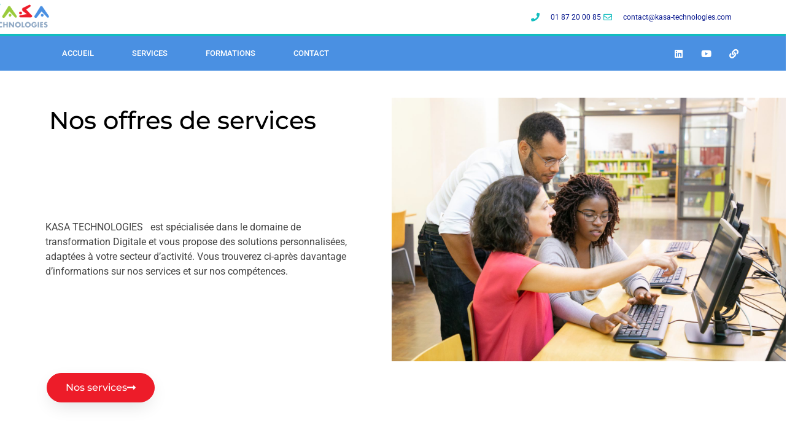

--- FILE ---
content_type: text/html; charset=UTF-8
request_url: http://kasa-technologies.fr/services
body_size: 28066
content:
<!doctype html>
<html lang="fr-FR">
<head>
	<meta charset="UTF-8">
	<meta name="viewport" content="width=device-width, initial-scale=1">
	<link rel="profile" href="https://gmpg.org/xfn/11">
	<title>Services &#8211; KASA Technologies</title>
<meta name='robots' content='max-image-preview:large' />
<link rel="alternate" type="application/rss+xml" title="KASA Technologies &raquo; Flux" href="http://kasa-technologies.fr/feed" />
<link rel="alternate" type="application/rss+xml" title="KASA Technologies &raquo; Flux des commentaires" href="http://kasa-technologies.fr/comments/feed" />
<link rel="alternate" title="oEmbed (JSON)" type="application/json+oembed" href="http://kasa-technologies.fr/wp-json/oembed/1.0/embed?url=http%3A%2F%2Fkasa-technologies.fr%2Fservices" />
<link rel="alternate" title="oEmbed (XML)" type="text/xml+oembed" href="http://kasa-technologies.fr/wp-json/oembed/1.0/embed?url=http%3A%2F%2Fkasa-technologies.fr%2Fservices&#038;format=xml" />
<style id='wp-img-auto-sizes-contain-inline-css'>
img:is([sizes=auto i],[sizes^="auto," i]){contain-intrinsic-size:3000px 1500px}
/*# sourceURL=wp-img-auto-sizes-contain-inline-css */
</style>
<style id='wp-emoji-styles-inline-css'>

	img.wp-smiley, img.emoji {
		display: inline !important;
		border: none !important;
		box-shadow: none !important;
		height: 1em !important;
		width: 1em !important;
		margin: 0 0.07em !important;
		vertical-align: -0.1em !important;
		background: none !important;
		padding: 0 !important;
	}
/*# sourceURL=wp-emoji-styles-inline-css */
</style>
<style id='global-styles-inline-css'>
:root{--wp--preset--aspect-ratio--square: 1;--wp--preset--aspect-ratio--4-3: 4/3;--wp--preset--aspect-ratio--3-4: 3/4;--wp--preset--aspect-ratio--3-2: 3/2;--wp--preset--aspect-ratio--2-3: 2/3;--wp--preset--aspect-ratio--16-9: 16/9;--wp--preset--aspect-ratio--9-16: 9/16;--wp--preset--color--black: #000000;--wp--preset--color--cyan-bluish-gray: #abb8c3;--wp--preset--color--white: #ffffff;--wp--preset--color--pale-pink: #f78da7;--wp--preset--color--vivid-red: #cf2e2e;--wp--preset--color--luminous-vivid-orange: #ff6900;--wp--preset--color--luminous-vivid-amber: #fcb900;--wp--preset--color--light-green-cyan: #7bdcb5;--wp--preset--color--vivid-green-cyan: #00d084;--wp--preset--color--pale-cyan-blue: #8ed1fc;--wp--preset--color--vivid-cyan-blue: #0693e3;--wp--preset--color--vivid-purple: #9b51e0;--wp--preset--gradient--vivid-cyan-blue-to-vivid-purple: linear-gradient(135deg,rgb(6,147,227) 0%,rgb(155,81,224) 100%);--wp--preset--gradient--light-green-cyan-to-vivid-green-cyan: linear-gradient(135deg,rgb(122,220,180) 0%,rgb(0,208,130) 100%);--wp--preset--gradient--luminous-vivid-amber-to-luminous-vivid-orange: linear-gradient(135deg,rgb(252,185,0) 0%,rgb(255,105,0) 100%);--wp--preset--gradient--luminous-vivid-orange-to-vivid-red: linear-gradient(135deg,rgb(255,105,0) 0%,rgb(207,46,46) 100%);--wp--preset--gradient--very-light-gray-to-cyan-bluish-gray: linear-gradient(135deg,rgb(238,238,238) 0%,rgb(169,184,195) 100%);--wp--preset--gradient--cool-to-warm-spectrum: linear-gradient(135deg,rgb(74,234,220) 0%,rgb(151,120,209) 20%,rgb(207,42,186) 40%,rgb(238,44,130) 60%,rgb(251,105,98) 80%,rgb(254,248,76) 100%);--wp--preset--gradient--blush-light-purple: linear-gradient(135deg,rgb(255,206,236) 0%,rgb(152,150,240) 100%);--wp--preset--gradient--blush-bordeaux: linear-gradient(135deg,rgb(254,205,165) 0%,rgb(254,45,45) 50%,rgb(107,0,62) 100%);--wp--preset--gradient--luminous-dusk: linear-gradient(135deg,rgb(255,203,112) 0%,rgb(199,81,192) 50%,rgb(65,88,208) 100%);--wp--preset--gradient--pale-ocean: linear-gradient(135deg,rgb(255,245,203) 0%,rgb(182,227,212) 50%,rgb(51,167,181) 100%);--wp--preset--gradient--electric-grass: linear-gradient(135deg,rgb(202,248,128) 0%,rgb(113,206,126) 100%);--wp--preset--gradient--midnight: linear-gradient(135deg,rgb(2,3,129) 0%,rgb(40,116,252) 100%);--wp--preset--font-size--small: 13px;--wp--preset--font-size--medium: 20px;--wp--preset--font-size--large: 36px;--wp--preset--font-size--x-large: 42px;--wp--preset--spacing--20: 0.44rem;--wp--preset--spacing--30: 0.67rem;--wp--preset--spacing--40: 1rem;--wp--preset--spacing--50: 1.5rem;--wp--preset--spacing--60: 2.25rem;--wp--preset--spacing--70: 3.38rem;--wp--preset--spacing--80: 5.06rem;--wp--preset--shadow--natural: 6px 6px 9px rgba(0, 0, 0, 0.2);--wp--preset--shadow--deep: 12px 12px 50px rgba(0, 0, 0, 0.4);--wp--preset--shadow--sharp: 6px 6px 0px rgba(0, 0, 0, 0.2);--wp--preset--shadow--outlined: 6px 6px 0px -3px rgb(255, 255, 255), 6px 6px rgb(0, 0, 0);--wp--preset--shadow--crisp: 6px 6px 0px rgb(0, 0, 0);}:root { --wp--style--global--content-size: 800px;--wp--style--global--wide-size: 1200px; }:where(body) { margin: 0; }.wp-site-blocks > .alignleft { float: left; margin-right: 2em; }.wp-site-blocks > .alignright { float: right; margin-left: 2em; }.wp-site-blocks > .aligncenter { justify-content: center; margin-left: auto; margin-right: auto; }:where(.wp-site-blocks) > * { margin-block-start: 24px; margin-block-end: 0; }:where(.wp-site-blocks) > :first-child { margin-block-start: 0; }:where(.wp-site-blocks) > :last-child { margin-block-end: 0; }:root { --wp--style--block-gap: 24px; }:root :where(.is-layout-flow) > :first-child{margin-block-start: 0;}:root :where(.is-layout-flow) > :last-child{margin-block-end: 0;}:root :where(.is-layout-flow) > *{margin-block-start: 24px;margin-block-end: 0;}:root :where(.is-layout-constrained) > :first-child{margin-block-start: 0;}:root :where(.is-layout-constrained) > :last-child{margin-block-end: 0;}:root :where(.is-layout-constrained) > *{margin-block-start: 24px;margin-block-end: 0;}:root :where(.is-layout-flex){gap: 24px;}:root :where(.is-layout-grid){gap: 24px;}.is-layout-flow > .alignleft{float: left;margin-inline-start: 0;margin-inline-end: 2em;}.is-layout-flow > .alignright{float: right;margin-inline-start: 2em;margin-inline-end: 0;}.is-layout-flow > .aligncenter{margin-left: auto !important;margin-right: auto !important;}.is-layout-constrained > .alignleft{float: left;margin-inline-start: 0;margin-inline-end: 2em;}.is-layout-constrained > .alignright{float: right;margin-inline-start: 2em;margin-inline-end: 0;}.is-layout-constrained > .aligncenter{margin-left: auto !important;margin-right: auto !important;}.is-layout-constrained > :where(:not(.alignleft):not(.alignright):not(.alignfull)){max-width: var(--wp--style--global--content-size);margin-left: auto !important;margin-right: auto !important;}.is-layout-constrained > .alignwide{max-width: var(--wp--style--global--wide-size);}body .is-layout-flex{display: flex;}.is-layout-flex{flex-wrap: wrap;align-items: center;}.is-layout-flex > :is(*, div){margin: 0;}body .is-layout-grid{display: grid;}.is-layout-grid > :is(*, div){margin: 0;}body{padding-top: 0px;padding-right: 0px;padding-bottom: 0px;padding-left: 0px;}a:where(:not(.wp-element-button)){text-decoration: underline;}:root :where(.wp-element-button, .wp-block-button__link){background-color: #32373c;border-width: 0;color: #fff;font-family: inherit;font-size: inherit;font-style: inherit;font-weight: inherit;letter-spacing: inherit;line-height: inherit;padding-top: calc(0.667em + 2px);padding-right: calc(1.333em + 2px);padding-bottom: calc(0.667em + 2px);padding-left: calc(1.333em + 2px);text-decoration: none;text-transform: inherit;}.has-black-color{color: var(--wp--preset--color--black) !important;}.has-cyan-bluish-gray-color{color: var(--wp--preset--color--cyan-bluish-gray) !important;}.has-white-color{color: var(--wp--preset--color--white) !important;}.has-pale-pink-color{color: var(--wp--preset--color--pale-pink) !important;}.has-vivid-red-color{color: var(--wp--preset--color--vivid-red) !important;}.has-luminous-vivid-orange-color{color: var(--wp--preset--color--luminous-vivid-orange) !important;}.has-luminous-vivid-amber-color{color: var(--wp--preset--color--luminous-vivid-amber) !important;}.has-light-green-cyan-color{color: var(--wp--preset--color--light-green-cyan) !important;}.has-vivid-green-cyan-color{color: var(--wp--preset--color--vivid-green-cyan) !important;}.has-pale-cyan-blue-color{color: var(--wp--preset--color--pale-cyan-blue) !important;}.has-vivid-cyan-blue-color{color: var(--wp--preset--color--vivid-cyan-blue) !important;}.has-vivid-purple-color{color: var(--wp--preset--color--vivid-purple) !important;}.has-black-background-color{background-color: var(--wp--preset--color--black) !important;}.has-cyan-bluish-gray-background-color{background-color: var(--wp--preset--color--cyan-bluish-gray) !important;}.has-white-background-color{background-color: var(--wp--preset--color--white) !important;}.has-pale-pink-background-color{background-color: var(--wp--preset--color--pale-pink) !important;}.has-vivid-red-background-color{background-color: var(--wp--preset--color--vivid-red) !important;}.has-luminous-vivid-orange-background-color{background-color: var(--wp--preset--color--luminous-vivid-orange) !important;}.has-luminous-vivid-amber-background-color{background-color: var(--wp--preset--color--luminous-vivid-amber) !important;}.has-light-green-cyan-background-color{background-color: var(--wp--preset--color--light-green-cyan) !important;}.has-vivid-green-cyan-background-color{background-color: var(--wp--preset--color--vivid-green-cyan) !important;}.has-pale-cyan-blue-background-color{background-color: var(--wp--preset--color--pale-cyan-blue) !important;}.has-vivid-cyan-blue-background-color{background-color: var(--wp--preset--color--vivid-cyan-blue) !important;}.has-vivid-purple-background-color{background-color: var(--wp--preset--color--vivid-purple) !important;}.has-black-border-color{border-color: var(--wp--preset--color--black) !important;}.has-cyan-bluish-gray-border-color{border-color: var(--wp--preset--color--cyan-bluish-gray) !important;}.has-white-border-color{border-color: var(--wp--preset--color--white) !important;}.has-pale-pink-border-color{border-color: var(--wp--preset--color--pale-pink) !important;}.has-vivid-red-border-color{border-color: var(--wp--preset--color--vivid-red) !important;}.has-luminous-vivid-orange-border-color{border-color: var(--wp--preset--color--luminous-vivid-orange) !important;}.has-luminous-vivid-amber-border-color{border-color: var(--wp--preset--color--luminous-vivid-amber) !important;}.has-light-green-cyan-border-color{border-color: var(--wp--preset--color--light-green-cyan) !important;}.has-vivid-green-cyan-border-color{border-color: var(--wp--preset--color--vivid-green-cyan) !important;}.has-pale-cyan-blue-border-color{border-color: var(--wp--preset--color--pale-cyan-blue) !important;}.has-vivid-cyan-blue-border-color{border-color: var(--wp--preset--color--vivid-cyan-blue) !important;}.has-vivid-purple-border-color{border-color: var(--wp--preset--color--vivid-purple) !important;}.has-vivid-cyan-blue-to-vivid-purple-gradient-background{background: var(--wp--preset--gradient--vivid-cyan-blue-to-vivid-purple) !important;}.has-light-green-cyan-to-vivid-green-cyan-gradient-background{background: var(--wp--preset--gradient--light-green-cyan-to-vivid-green-cyan) !important;}.has-luminous-vivid-amber-to-luminous-vivid-orange-gradient-background{background: var(--wp--preset--gradient--luminous-vivid-amber-to-luminous-vivid-orange) !important;}.has-luminous-vivid-orange-to-vivid-red-gradient-background{background: var(--wp--preset--gradient--luminous-vivid-orange-to-vivid-red) !important;}.has-very-light-gray-to-cyan-bluish-gray-gradient-background{background: var(--wp--preset--gradient--very-light-gray-to-cyan-bluish-gray) !important;}.has-cool-to-warm-spectrum-gradient-background{background: var(--wp--preset--gradient--cool-to-warm-spectrum) !important;}.has-blush-light-purple-gradient-background{background: var(--wp--preset--gradient--blush-light-purple) !important;}.has-blush-bordeaux-gradient-background{background: var(--wp--preset--gradient--blush-bordeaux) !important;}.has-luminous-dusk-gradient-background{background: var(--wp--preset--gradient--luminous-dusk) !important;}.has-pale-ocean-gradient-background{background: var(--wp--preset--gradient--pale-ocean) !important;}.has-electric-grass-gradient-background{background: var(--wp--preset--gradient--electric-grass) !important;}.has-midnight-gradient-background{background: var(--wp--preset--gradient--midnight) !important;}.has-small-font-size{font-size: var(--wp--preset--font-size--small) !important;}.has-medium-font-size{font-size: var(--wp--preset--font-size--medium) !important;}.has-large-font-size{font-size: var(--wp--preset--font-size--large) !important;}.has-x-large-font-size{font-size: var(--wp--preset--font-size--x-large) !important;}
:root :where(.wp-block-pullquote){font-size: 1.5em;line-height: 1.6;}
/*# sourceURL=global-styles-inline-css */
</style>
<link rel='stylesheet' id='hello-elementor-css' href='http://kasa-technologies.fr/wp-content/themes/hello-elementor/assets/css/reset.css?ver=3.4.5' media='all' />
<link rel='stylesheet' id='hello-elementor-theme-style-css' href='http://kasa-technologies.fr/wp-content/themes/hello-elementor/assets/css/theme.css?ver=3.4.5' media='all' />
<link rel='stylesheet' id='hello-elementor-header-footer-css' href='http://kasa-technologies.fr/wp-content/themes/hello-elementor/assets/css/header-footer.css?ver=3.4.5' media='all' />
<link rel='stylesheet' id='elementor-icons-css' href='http://kasa-technologies.fr/wp-content/plugins/elementor/assets/lib/eicons/css/elementor-icons.min.css?ver=5.44.0' media='all' />
<link rel='stylesheet' id='elementor-frontend-css' href='http://kasa-technologies.fr/wp-content/plugins/elementor/assets/css/frontend.min.css?ver=3.33.3' media='all' />
<style id='elementor-frontend-inline-css'>
.elementor-kit-5{--e-global-color-primary:#6EC1E4;--e-global-color-secondary:#54595F;--e-global-color-text:#7A7A7A;--e-global-color-accent:#61CE70;--e-global-color-b0e9959:#050404BD;--e-global-typography-primary-font-family:"Roboto";--e-global-typography-primary-font-weight:600;--e-global-typography-secondary-font-family:"Roboto Slab";--e-global-typography-secondary-font-weight:400;--e-global-typography-text-font-family:"Roboto";--e-global-typography-text-font-weight:400;--e-global-typography-accent-font-family:"Roboto";--e-global-typography-accent-font-weight:500;font-family:"Montserrat", Sans-serif;font-size:16px;}.elementor-kit-5 e-page-transition{background-color:#FFBC7D;}.site-header{background-color:#FFFFFF;padding-inline-end:0px;padding-inline-start:0px;}.elementor-kit-5 h1{font-family:"Merriweather Sans", Sans-serif;font-size:75px;}.elementor-section.elementor-section-boxed > .elementor-container{max-width:1140px;}.e-con{--container-max-width:1140px;}.elementor-widget:not(:last-child){margin-block-end:20px;}.elementor-element{--widgets-spacing:20px 20px;--widgets-spacing-row:20px;--widgets-spacing-column:20px;}{}h1.entry-title{display:var(--page-title-display);}@media(max-width:1024px){.elementor-section.elementor-section-boxed > .elementor-container{max-width:1024px;}.e-con{--container-max-width:1024px;}}@media(max-width:767px){.elementor-section.elementor-section-boxed > .elementor-container{max-width:767px;}.e-con{--container-max-width:767px;}}
.elementor-39 .elementor-element.elementor-element-2f9259d3 > .elementor-container > .elementor-column > .elementor-widget-wrap{align-content:center;align-items:center;}.elementor-39 .elementor-element.elementor-element-2f9259d3:not(.elementor-motion-effects-element-type-background), .elementor-39 .elementor-element.elementor-element-2f9259d3 > .elementor-motion-effects-container > .elementor-motion-effects-layer{background-color:#FFFFFF;}.elementor-39 .elementor-element.elementor-element-2f9259d3 > .elementor-container{min-height:129px;}.elementor-39 .elementor-element.elementor-element-2f9259d3{transition:background 0.3s, border 0.3s, border-radius 0.3s, box-shadow 0.3s;margin-top:-37px;margin-bottom:-37px;}.elementor-39 .elementor-element.elementor-element-2f9259d3 > .elementor-background-overlay{transition:background 0.3s, border-radius 0.3s, opacity 0.3s;}.elementor-39 .elementor-element.elementor-element-66922ffd > .elementor-element-populated{margin:0px 0px 0px -94px;--e-column-margin-right:0px;--e-column-margin-left:-94px;}.elementor-widget-theme-site-logo .widget-image-caption{color:var( --e-global-color-text );font-family:var( --e-global-typography-text-font-family ), Sans-serif;font-weight:var( --e-global-typography-text-font-weight );}.elementor-39 .elementor-element.elementor-element-43559f32{text-align:left;}.elementor-39 .elementor-element.elementor-element-43559f32 img{width:125px;max-width:89%;height:54px;object-fit:fill;}.elementor-bc-flex-widget .elementor-39 .elementor-element.elementor-element-664cac15.elementor-column .elementor-widget-wrap{align-items:space-around;}.elementor-39 .elementor-element.elementor-element-664cac15.elementor-column.elementor-element[data-element_type="column"] > .elementor-widget-wrap.elementor-element-populated{align-content:space-around;align-items:space-around;}.elementor-39 .elementor-element.elementor-element-664cac15.elementor-column > .elementor-widget-wrap{justify-content:space-around;}.elementor-39 .elementor-element.elementor-element-664cac15 > .elementor-widget-wrap > .elementor-widget:not(.elementor-widget__width-auto):not(.elementor-widget__width-initial):not(:last-child):not(.elementor-absolute){margin-bottom:66px;}.elementor-39 .elementor-element.elementor-element-664cac15 > .elementor-element-populated{text-align:right;margin:0px 0px 0px 0px;--e-column-margin-right:0px;--e-column-margin-left:0px;padding:-39px -39px -39px -39px;}.elementor-widget-icon-list .elementor-icon-list-item:not(:last-child):after{border-color:var( --e-global-color-text );}.elementor-widget-icon-list .elementor-icon-list-icon i{color:var( --e-global-color-primary );}.elementor-widget-icon-list .elementor-icon-list-icon svg{fill:var( --e-global-color-primary );}.elementor-widget-icon-list .elementor-icon-list-item > .elementor-icon-list-text, .elementor-widget-icon-list .elementor-icon-list-item > a{font-family:var( --e-global-typography-text-font-family ), Sans-serif;font-weight:var( --e-global-typography-text-font-weight );}.elementor-widget-icon-list .elementor-icon-list-text{color:var( --e-global-color-secondary );}.elementor-39 .elementor-element.elementor-element-51aed36d > .elementor-widget-container{margin:4px 4px 4px 5px;padding:0px 0px 0px -2px;}.elementor-39 .elementor-element.elementor-element-51aed36d .elementor-icon-list-items:not(.elementor-inline-items) .elementor-icon-list-item:not(:last-child){padding-block-end:calc(28px/2);}.elementor-39 .elementor-element.elementor-element-51aed36d .elementor-icon-list-items:not(.elementor-inline-items) .elementor-icon-list-item:not(:first-child){margin-block-start:calc(28px/2);}.elementor-39 .elementor-element.elementor-element-51aed36d .elementor-icon-list-items.elementor-inline-items .elementor-icon-list-item{margin-inline:calc(28px/2);}.elementor-39 .elementor-element.elementor-element-51aed36d .elementor-icon-list-items.elementor-inline-items{margin-inline:calc(-28px/2);}.elementor-39 .elementor-element.elementor-element-51aed36d .elementor-icon-list-items.elementor-inline-items .elementor-icon-list-item:after{inset-inline-end:calc(-28px/2);}.elementor-39 .elementor-element.elementor-element-51aed36d .elementor-icon-list-icon i{color:#12BDBF;transition:color 0.3s;}.elementor-39 .elementor-element.elementor-element-51aed36d .elementor-icon-list-icon svg{fill:#12BDBF;transition:fill 0.3s;}.elementor-39 .elementor-element.elementor-element-51aed36d{--e-icon-list-icon-size:14px;--icon-vertical-offset:0px;}.elementor-39 .elementor-element.elementor-element-51aed36d .elementor-icon-list-icon{padding-inline-end:13px;}.elementor-39 .elementor-element.elementor-element-51aed36d .elementor-icon-list-item > .elementor-icon-list-text, .elementor-39 .elementor-element.elementor-element-51aed36d .elementor-icon-list-item > a{font-size:12px;}.elementor-39 .elementor-element.elementor-element-51aed36d .elementor-icon-list-text{color:#00128B;transition:color 0.3s;}.elementor-39 .elementor-element.elementor-element-13941213 > .elementor-container > .elementor-column > .elementor-widget-wrap{align-content:center;align-items:center;}.elementor-39 .elementor-element.elementor-element-13941213:not(.elementor-motion-effects-element-type-background), .elementor-39 .elementor-element.elementor-element-13941213 > .elementor-motion-effects-container > .elementor-motion-effects-layer{background-color:#4A90E2;}.elementor-39 .elementor-element.elementor-element-13941213{border-style:solid;border-width:4px 0px 0px 0px;border-color:#12BDBF;transition:background 0.3s, border 0.3s, border-radius 0.3s, box-shadow 0.3s;margin-top:-35px;margin-bottom:-35px;padding:-16px -16px -16px -16px;}.elementor-39 .elementor-element.elementor-element-13941213 > .elementor-background-overlay{transition:background 0.3s, border-radius 0.3s, opacity 0.3s;}.elementor-39 .elementor-element.elementor-element-7660d158 > .elementor-element-populated{padding:-3px -3px -3px -3px;}.elementor-widget-nav-menu .elementor-nav-menu .elementor-item{font-family:var( --e-global-typography-primary-font-family ), Sans-serif;font-weight:var( --e-global-typography-primary-font-weight );}.elementor-widget-nav-menu .elementor-nav-menu--main .elementor-item{color:var( --e-global-color-text );fill:var( --e-global-color-text );}.elementor-widget-nav-menu .elementor-nav-menu--main .elementor-item:hover,
					.elementor-widget-nav-menu .elementor-nav-menu--main .elementor-item.elementor-item-active,
					.elementor-widget-nav-menu .elementor-nav-menu--main .elementor-item.highlighted,
					.elementor-widget-nav-menu .elementor-nav-menu--main .elementor-item:focus{color:var( --e-global-color-accent );fill:var( --e-global-color-accent );}.elementor-widget-nav-menu .elementor-nav-menu--main:not(.e--pointer-framed) .elementor-item:before,
					.elementor-widget-nav-menu .elementor-nav-menu--main:not(.e--pointer-framed) .elementor-item:after{background-color:var( --e-global-color-accent );}.elementor-widget-nav-menu .e--pointer-framed .elementor-item:before,
					.elementor-widget-nav-menu .e--pointer-framed .elementor-item:after{border-color:var( --e-global-color-accent );}.elementor-widget-nav-menu{--e-nav-menu-divider-color:var( --e-global-color-text );}.elementor-widget-nav-menu .elementor-nav-menu--dropdown .elementor-item, .elementor-widget-nav-menu .elementor-nav-menu--dropdown  .elementor-sub-item{font-family:var( --e-global-typography-accent-font-family ), Sans-serif;font-weight:var( --e-global-typography-accent-font-weight );}.elementor-39 .elementor-element.elementor-element-57cb59b2 .elementor-menu-toggle{margin-right:auto;}.elementor-39 .elementor-element.elementor-element-57cb59b2 .elementor-nav-menu .elementor-item{font-size:13px;font-weight:500;text-transform:uppercase;}.elementor-39 .elementor-element.elementor-element-57cb59b2 .elementor-nav-menu--main .elementor-item{color:#ffffff;fill:#ffffff;padding-left:31px;padding-right:31px;padding-top:18px;padding-bottom:18px;}.elementor-39 .elementor-element.elementor-element-57cb59b2 .elementor-nav-menu--main .elementor-item:hover,
					.elementor-39 .elementor-element.elementor-element-57cb59b2 .elementor-nav-menu--main .elementor-item.elementor-item-active,
					.elementor-39 .elementor-element.elementor-element-57cb59b2 .elementor-nav-menu--main .elementor-item.highlighted,
					.elementor-39 .elementor-element.elementor-element-57cb59b2 .elementor-nav-menu--main .elementor-item:focus{color:#ffffff;}.elementor-39 .elementor-element.elementor-element-57cb59b2 .elementor-nav-menu--main:not(.e--pointer-framed) .elementor-item:before,
					.elementor-39 .elementor-element.elementor-element-57cb59b2 .elementor-nav-menu--main:not(.e--pointer-framed) .elementor-item:after{background-color:#12BDBF;}.elementor-39 .elementor-element.elementor-element-57cb59b2 .e--pointer-framed .elementor-item:before,
					.elementor-39 .elementor-element.elementor-element-57cb59b2 .e--pointer-framed .elementor-item:after{border-color:#12BDBF;}.elementor-39 .elementor-element.elementor-element-57cb59b2 div.elementor-menu-toggle{color:#ffffff;}.elementor-39 .elementor-element.elementor-element-57cb59b2 div.elementor-menu-toggle svg{fill:#ffffff;}.elementor-39 .elementor-element.elementor-element-3766f705{--grid-template-columns:repeat(0, auto);--icon-size:15px;--grid-column-gap:11px;--grid-row-gap:0px;}.elementor-39 .elementor-element.elementor-element-3766f705 .elementor-widget-container{text-align:right;}.elementor-39 .elementor-element.elementor-element-3766f705 .elementor-social-icon{background-color:rgba(0,0,0,0);}.elementor-39 .elementor-element.elementor-element-3766f705 .elementor-social-icon i{color:#ffffff;}.elementor-39 .elementor-element.elementor-element-3766f705 .elementor-social-icon svg{fill:#ffffff;}.elementor-39 .elementor-element.elementor-element-5e67170 > .elementor-container > .elementor-column > .elementor-widget-wrap{align-content:center;align-items:center;}.elementor-39 .elementor-element.elementor-element-5e67170{margin-top:-2px;margin-bottom:-2px;padding:14px 0px 61px 0px;}.elementor-39 .elementor-element.elementor-element-134d514 > .elementor-widget-wrap > .elementor-widget:not(.elementor-widget__width-auto):not(.elementor-widget__width-initial):not(:last-child):not(.elementor-absolute){margin-bottom:30px;}.elementor-39 .elementor-element.elementor-element-134d514 > .elementor-element-populated{margin:60px 60px 60px 60px;--e-column-margin-right:60px;--e-column-margin-left:60px;padding:1rem 1rem 1rem 1rem;}.elementor-39 .elementor-element.elementor-element-de97884{--spacer-size:50px;}.elementor-widget-heading .elementor-heading-title{font-family:var( --e-global-typography-primary-font-family ), Sans-serif;font-weight:var( --e-global-typography-primary-font-weight );color:var( --e-global-color-primary );}.elementor-39 .elementor-element.elementor-element-9ce36fc > .elementor-widget-container{margin:-80px 4px 3px 4px;padding:-15px -15px -15px -15px;}.elementor-39 .elementor-element.elementor-element-9ce36fc .elementor-heading-title{font-family:"Montserrat", Sans-serif;font-size:40px;font-weight:500;line-height:1.3em;color:#000000;}.elementor-39 .elementor-element.elementor-element-e096627{--spacer-size:50px;}.elementor-widget-text-editor{font-family:var( --e-global-typography-text-font-family ), Sans-serif;font-weight:var( --e-global-typography-text-font-weight );color:var( --e-global-color-text );}.elementor-widget-text-editor.elementor-drop-cap-view-stacked .elementor-drop-cap{background-color:var( --e-global-color-primary );}.elementor-widget-text-editor.elementor-drop-cap-view-framed .elementor-drop-cap, .elementor-widget-text-editor.elementor-drop-cap-view-default .elementor-drop-cap{color:var( --e-global-color-primary );border-color:var( --e-global-color-primary );}.elementor-39 .elementor-element.elementor-element-466f376 > .elementor-widget-container{margin:-2px -2px -2px -2px;padding:-3px -3px -3px -3px;}.elementor-39 .elementor-element.elementor-element-466f376{color:#050404;}.elementor-39 .elementor-element.elementor-element-fdb5b09{--spacer-size:50px;}.elementor-widget-button .elementor-button{background-color:var( --e-global-color-accent );font-family:var( --e-global-typography-accent-font-family ), Sans-serif;font-weight:var( --e-global-typography-accent-font-weight );}.elementor-39 .elementor-element.elementor-element-0a9d2f5 .elementor-button{background-color:#ED1C29;font-family:"Montserrat", Sans-serif;fill:#ffffff;color:#ffffff;box-shadow:0px 10px 30px -8px rgba(0,0,0,0.16);border-style:solid;border-width:1px 1px 1px 1px;border-color:#ED1C29;border-radius:50px 50px 50px 50px;}.elementor-39 .elementor-element.elementor-element-0a9d2f5 .elementor-button:hover, .elementor-39 .elementor-element.elementor-element-0a9d2f5 .elementor-button:focus{background-color:#ffffff;color:#ff7052;border-color:#ff7052;}.elementor-39 .elementor-element.elementor-element-0a9d2f5 > .elementor-widget-container{margin:31px 0px -124px 0px;}.elementor-39 .elementor-element.elementor-element-0a9d2f5 .elementor-button-content-wrapper{flex-direction:row-reverse;}.elementor-39 .elementor-element.elementor-element-0a9d2f5 .elementor-button .elementor-button-content-wrapper{gap:15px;}.elementor-39 .elementor-element.elementor-element-0a9d2f5 .elementor-button:hover svg, .elementor-39 .elementor-element.elementor-element-0a9d2f5 .elementor-button:focus svg{fill:#ff7052;}.elementor-widget-image .widget-image-caption{color:var( --e-global-color-text );font-family:var( --e-global-typography-text-font-family ), Sans-serif;font-weight:var( --e-global-typography-text-font-weight );}.elementor-39 .elementor-element.elementor-element-68dcb00{width:var( --container-widget-width, 100vw );max-width:100vw;--container-widget-width:100vw;--container-widget-flex-grow:0;align-self:flex-start;}.elementor-39 .elementor-element.elementor-element-68dcb00 > .elementor-widget-container{margin:-22px -22px -22px -22px;padding:-11px -11px -11px -11px;}.elementor-39 .elementor-element.elementor-element-68dcb00 img{filter:brightness( 100% ) contrast( 100% ) saturate( 100% ) blur( 0px ) hue-rotate( 0deg );}.elementor-39 .elementor-element.elementor-element-c481e19:not(.elementor-motion-effects-element-type-background), .elementor-39 .elementor-element.elementor-element-c481e19 > .elementor-motion-effects-container > .elementor-motion-effects-layer{background-color:transparent;background-image:linear-gradient(140deg, #4A90E2 0%, #12BDBF 100%);}.elementor-39 .elementor-element.elementor-element-c481e19 > .elementor-background-overlay{background-color:#ebb0e7;opacity:0.03;mix-blend-mode:luminosity;transition:background 0.3s, border-radius 0.3s, opacity 0.3s;}.elementor-39 .elementor-element.elementor-element-c481e19{overflow:hidden;transition:background 0.3s, border 0.3s, border-radius 0.3s, box-shadow 0.3s;margin-top:50px;margin-bottom:6px;padding:27px 0px 6px 2px;}.elementor-39 .elementor-element.elementor-element-c481e19, .elementor-39 .elementor-element.elementor-element-c481e19 > .elementor-background-overlay{border-radius:010px 010px 0px 0px;}.elementor-39 .elementor-element.elementor-element-d95c0a3 > .elementor-widget-wrap > .elementor-widget:not(.elementor-widget__width-auto):not(.elementor-widget__width-initial):not(:last-child):not(.elementor-absolute){margin-bottom:34px;}.elementor-39 .elementor-element.elementor-element-d95c0a3 > .elementor-element-populated{margin:-18px -18px -18px -18px;--e-column-margin-right:-18px;--e-column-margin-left:-18px;padding:13px 13px 13px 13px;}.elementor-39 .elementor-element.elementor-element-a0c4680 > .elementor-widget-container{margin:-14px -14px -14px -14px;}.elementor-39 .elementor-element.elementor-element-a0c4680{text-align:center;}.elementor-39 .elementor-element.elementor-element-a0c4680 .elementor-heading-title{font-family:"Montserrat", Sans-serif;font-size:50px;font-weight:300;text-transform:capitalize;line-height:1.1em;text-shadow:10px 10px 20px rgba(0,0,0,0.11);color:#ffffff;}.elementor-39 .elementor-element.elementor-element-b68b085 > .elementor-container{max-width:1133px;}.elementor-39 .elementor-element.elementor-element-b68b085{overflow:hidden;margin-top:26px;margin-bottom:26px;padding:20px -19px -11px -27px;}.elementor-39 .elementor-element.elementor-element-d7c614f > .elementor-element-populated{box-shadow:0px 0px 25px 0px rgba(0,0,0,0.09);margin:0px 5px 0px 5px;--e-column-margin-right:5px;--e-column-margin-left:5px;padding:35px 35px 35px 35px;}.elementor-39 .elementor-element.elementor-element-d7c614f:hover > .elementor-element-populated{box-shadow:0px 0px 55px 0px rgba(0,0,0,0.29);}.elementor-widget-image-box .elementor-image-box-title{font-family:var( --e-global-typography-primary-font-family ), Sans-serif;font-weight:var( --e-global-typography-primary-font-weight );color:var( --e-global-color-primary );}.elementor-widget-image-box:has(:hover) .elementor-image-box-title,
					 .elementor-widget-image-box:has(:focus) .elementor-image-box-title{color:var( --e-global-color-primary );}.elementor-widget-image-box .elementor-image-box-description{font-family:var( --e-global-typography-text-font-family ), Sans-serif;font-weight:var( --e-global-typography-text-font-weight );color:var( --e-global-color-text );}.elementor-39 .elementor-element.elementor-element-b5cd8c3 > .elementor-widget-container{margin:-6px -6px -6px -6px;padding:6px 6px 6px 6px;}.elementor-39 .elementor-element.elementor-element-b5cd8c3 .elementor-image-box-title{margin-bottom:21px;font-size:22px;color:#FFFFFF;}.elementor-39 .elementor-element.elementor-element-b5cd8c3 .elementor-image-box-description{font-size:16px;font-weight:300;line-height:1.7em;color:#FFF4F4;}.elementor-39 .elementor-element.elementor-element-75add17 > .elementor-element-populated{box-shadow:0px 0px 25px 0px rgba(0,0,0,0.09);margin:0px 5px 0px 5px;--e-column-margin-right:5px;--e-column-margin-left:5px;padding:35px 35px 35px 35px;}.elementor-39 .elementor-element.elementor-element-75add17:hover > .elementor-element-populated{box-shadow:0px 0px 55px 0px rgba(0,0,0,0.29);}.elementor-39 .elementor-element.elementor-element-1a4bb15 .elementor-image-box-title{margin-bottom:6px;font-size:22px;color:#FFFFFF;}.elementor-39 .elementor-element.elementor-element-1a4bb15 .elementor-image-box-description{font-size:16px;font-weight:300;line-height:1.7em;color:#FFFFFF;}.elementor-39 .elementor-element.elementor-element-977b9c1 > .elementor-element-populated{box-shadow:0px 0px 25px 0px rgba(0,0,0,0.09);margin:0px 5px 0px 5px;--e-column-margin-right:5px;--e-column-margin-left:5px;padding:35px 35px 35px 35px;}.elementor-39 .elementor-element.elementor-element-977b9c1:hover > .elementor-element-populated{box-shadow:0px 0px 55px 0px rgba(0,0,0,0.29);}.elementor-39 .elementor-element.elementor-element-5a918c8 .elementor-image-box-title{font-size:22px;color:#FFFFFF;}.elementor-39 .elementor-element.elementor-element-5a918c8 .elementor-image-box-description{font-size:16px;font-weight:300;line-height:1.7em;color:#FFFEFE;}.elementor-39 .elementor-element.elementor-element-6368cea9 > .elementor-background-overlay{background-image:url("http://kasa-technologies.fr/wp-content/uploads/2021/10/Shapes-icons.png");background-position:bottom right;background-repeat:no-repeat;opacity:1;transition:background 0.3s, border-radius 0.3s, opacity 0.3s;}.elementor-39 .elementor-element.elementor-element-6368cea9 > .elementor-container{max-width:1200px;}.elementor-39 .elementor-element.elementor-element-6368cea9 .elementor-background-overlay{filter:brightness( 100% ) contrast( 100% ) saturate( 200% ) blur( 0px ) hue-rotate( 360deg );}.elementor-39 .elementor-element.elementor-element-6368cea9{transition:background 0.3s, border 0.3s, border-radius 0.3s, box-shadow 0.3s;margin-top:0%;margin-bottom:0%;padding:0% 0% 1% 0%;}.elementor-39 .elementor-element.elementor-element-31a32891 > .elementor-element-populated{padding:0px 0px 0px 0px;}.elementor-39 .elementor-element.elementor-element-c1d0c80{--spacer-size:50px;}.elementor-39 .elementor-element.elementor-element-32706251 > .elementor-container{max-width:715px;}.elementor-39 .elementor-element.elementor-element-32706251{margin-top:7px;margin-bottom:7px;padding:-23px -23px -23px -23px;}.elementor-39 .elementor-element.elementor-element-18ccae5 > .elementor-widget-container{margin:0px 0px 0px 0px;padding:-19px -19px -19px -19px;}.elementor-39 .elementor-element.elementor-element-18ccae5{text-align:center;}.elementor-39 .elementor-element.elementor-element-18ccae5 .elementor-heading-title{font-family:"Montserrat", Sans-serif;font-size:40px;font-weight:200;text-transform:uppercase;line-height:1.2em;color:#000000;}.elementor-39 .elementor-element.elementor-element-545ef384 > .elementor-container > .elementor-column > .elementor-widget-wrap{align-content:flex-start;align-items:flex-start;}.elementor-39 .elementor-element.elementor-element-545ef384 > .elementor-container{max-width:1200px;}.elementor-39 .elementor-element.elementor-element-545ef384{overflow:hidden;margin-top:0px;margin-bottom:0px;}.elementor-39 .elementor-element.elementor-element-59337f3d:not(.elementor-motion-effects-element-type-background) > .elementor-widget-wrap, .elementor-39 .elementor-element.elementor-element-59337f3d > .elementor-widget-wrap > .elementor-motion-effects-container > .elementor-motion-effects-layer{background-color:#ffffff;}.elementor-39 .elementor-element.elementor-element-59337f3d > .elementor-element-populated, .elementor-39 .elementor-element.elementor-element-59337f3d > .elementor-element-populated > .elementor-background-overlay, .elementor-39 .elementor-element.elementor-element-59337f3d > .elementor-background-slideshow{border-radius:15px 15px 15px 70px;}.elementor-39 .elementor-element.elementor-element-59337f3d > .elementor-element-populated{box-shadow:0px 0px 20px 0px rgba(0,0,0,0.05);transition:background 0.3s, border 0.3s, border-radius 0.3s, box-shadow 0.3s;margin:7% 7% 7% 7%;--e-column-margin-right:7%;--e-column-margin-left:7%;padding:14% 14% 14% 14%;}.elementor-39 .elementor-element.elementor-element-59337f3d > .elementor-element-populated > .elementor-background-overlay{transition:background 0.3s, border-radius 0.3s, opacity 0.3s;}.elementor-39 .elementor-element.elementor-element-50b1845d .elementor-image-box-wrapper{text-align:left;}.elementor-39 .elementor-element.elementor-element-50b1845d.elementor-position-right .elementor-image-box-img{margin-left:15px;}.elementor-39 .elementor-element.elementor-element-50b1845d.elementor-position-left .elementor-image-box-img{margin-right:15px;}.elementor-39 .elementor-element.elementor-element-50b1845d.elementor-position-top .elementor-image-box-img{margin-bottom:15px;}.elementor-39 .elementor-element.elementor-element-50b1845d .elementor-image-box-wrapper .elementor-image-box-img{width:25%;}.elementor-39 .elementor-element.elementor-element-50b1845d .elementor-image-box-img img{filter:brightness( 100% ) contrast( 95% ) saturate( 141% ) blur( 0px ) hue-rotate( 321deg );transition-duration:0.3s;}.elementor-39 .elementor-element.elementor-element-50b1845d .elementor-image-box-title{font-family:"Varela Round", Sans-serif;font-size:20px;font-weight:400;text-transform:capitalize;color:#000000;}.elementor-39 .elementor-element.elementor-element-50b1845d .elementor-image-box-description{font-family:"Montserrat", Sans-serif;font-size:16px;font-weight:300;line-height:1.4em;color:#000000;}.elementor-widget-accordion .elementor-accordion-icon, .elementor-widget-accordion .elementor-accordion-title{color:var( --e-global-color-primary );}.elementor-widget-accordion .elementor-accordion-icon svg{fill:var( --e-global-color-primary );}.elementor-widget-accordion .elementor-active .elementor-accordion-icon, .elementor-widget-accordion .elementor-active .elementor-accordion-title{color:var( --e-global-color-accent );}.elementor-widget-accordion .elementor-active .elementor-accordion-icon svg{fill:var( --e-global-color-accent );}.elementor-widget-accordion .elementor-accordion-title{font-family:var( --e-global-typography-primary-font-family ), Sans-serif;font-weight:var( --e-global-typography-primary-font-weight );}.elementor-widget-accordion .elementor-tab-content{color:var( --e-global-color-text );font-family:var( --e-global-typography-text-font-family ), Sans-serif;font-weight:var( --e-global-typography-text-font-weight );}.elementor-39 .elementor-element.elementor-element-d5db357 .elementor-accordion-item{border-width:0px;}.elementor-39 .elementor-element.elementor-element-d5db357 .elementor-accordion-item .elementor-tab-content{border-width:0px;}.elementor-39 .elementor-element.elementor-element-d5db357 .elementor-accordion-item .elementor-tab-title.elementor-active{border-width:0px;}.elementor-39 .elementor-element.elementor-element-d5db357 .elementor-accordion-icon, .elementor-39 .elementor-element.elementor-element-d5db357 .elementor-accordion-title{color:#4434dc;}.elementor-39 .elementor-element.elementor-element-d5db357 .elementor-accordion-icon svg{fill:#4434dc;}.elementor-39 .elementor-element.elementor-element-d5db357 .elementor-active .elementor-accordion-icon, .elementor-39 .elementor-element.elementor-element-d5db357 .elementor-active .elementor-accordion-title{color:#4434dc;}.elementor-39 .elementor-element.elementor-element-d5db357 .elementor-active .elementor-accordion-icon svg{fill:#4434dc;}.elementor-39 .elementor-element.elementor-element-d5db357 .elementor-tab-content{color:#000000;font-family:"Roboto", Sans-serif;font-weight:300;}.elementor-39 .elementor-element.elementor-element-14d193e6:not(.elementor-motion-effects-element-type-background) > .elementor-widget-wrap, .elementor-39 .elementor-element.elementor-element-14d193e6 > .elementor-widget-wrap > .elementor-motion-effects-container > .elementor-motion-effects-layer{background-color:#ffffff;}.elementor-39 .elementor-element.elementor-element-14d193e6 > .elementor-element-populated, .elementor-39 .elementor-element.elementor-element-14d193e6 > .elementor-element-populated > .elementor-background-overlay, .elementor-39 .elementor-element.elementor-element-14d193e6 > .elementor-background-slideshow{border-radius:15px 15px 15px 70px;}.elementor-39 .elementor-element.elementor-element-14d193e6 > .elementor-element-populated{box-shadow:0px 0px 20px 0px rgba(0,0,0,0.05);transition:background 0.3s, border 0.3s, border-radius 0.3s, box-shadow 0.3s;margin:6% 6% 6% 6%;--e-column-margin-right:6%;--e-column-margin-left:6%;padding:14% 14% 14% 14%;}.elementor-39 .elementor-element.elementor-element-14d193e6 > .elementor-element-populated > .elementor-background-overlay{transition:background 0.3s, border-radius 0.3s, opacity 0.3s;}.elementor-39 .elementor-element.elementor-element-4eb51299 .elementor-image-box-wrapper{text-align:left;}.elementor-39 .elementor-element.elementor-element-4eb51299.elementor-position-right .elementor-image-box-img{margin-left:15px;}.elementor-39 .elementor-element.elementor-element-4eb51299.elementor-position-left .elementor-image-box-img{margin-right:15px;}.elementor-39 .elementor-element.elementor-element-4eb51299.elementor-position-top .elementor-image-box-img{margin-bottom:15px;}.elementor-39 .elementor-element.elementor-element-4eb51299 .elementor-image-box-wrapper .elementor-image-box-img{width:25%;}.elementor-39 .elementor-element.elementor-element-4eb51299 .elementor-image-box-img img{filter:brightness( 100% ) contrast( 98% ) saturate( 105% ) blur( 0px ) hue-rotate( 321deg );transition-duration:0.3s;}.elementor-39 .elementor-element.elementor-element-4eb51299 .elementor-image-box-title{font-family:"Varela Round", Sans-serif;font-size:20px;font-weight:400;text-transform:capitalize;color:#000000;}.elementor-39 .elementor-element.elementor-element-4eb51299 .elementor-image-box-description{font-family:"Montserrat", Sans-serif;font-size:16px;font-weight:300;line-height:1.4em;color:#000000;}.elementor-39 .elementor-element.elementor-element-ab8026b .elementor-accordion-item{border-width:0px;border-color:#FFFFFF;}.elementor-39 .elementor-element.elementor-element-ab8026b .elementor-accordion-item .elementor-tab-content{border-width:0px;border-block-start-color:#FFFFFF;}.elementor-39 .elementor-element.elementor-element-ab8026b .elementor-accordion-item .elementor-tab-title.elementor-active{border-width:0px;border-block-end-color:#FFFFFF;}.elementor-39 .elementor-element.elementor-element-ab8026b .elementor-accordion-icon, .elementor-39 .elementor-element.elementor-element-ab8026b .elementor-accordion-title{color:#4434dc;}.elementor-39 .elementor-element.elementor-element-ab8026b .elementor-accordion-icon svg{fill:#4434dc;}.elementor-39 .elementor-element.elementor-element-ab8026b .elementor-active .elementor-accordion-icon, .elementor-39 .elementor-element.elementor-element-ab8026b .elementor-active .elementor-accordion-title{color:#4434dc;}.elementor-39 .elementor-element.elementor-element-ab8026b .elementor-active .elementor-accordion-icon svg{fill:#4434dc;}.elementor-39 .elementor-element.elementor-element-ab8026b .elementor-tab-content{color:#000000;font-family:"Roboto", Sans-serif;font-weight:300;}.elementor-39 .elementor-element.elementor-element-195ecd81 > .elementor-container{max-width:1200px;}.elementor-39 .elementor-element.elementor-element-195ecd81{box-shadow:0px 0px 10px -20px rgba(0,0,0,0.5);margin-top:-9px;margin-bottom:0px;}.elementor-39 .elementor-element.elementor-element-54a9dc31:not(.elementor-motion-effects-element-type-background) > .elementor-widget-wrap, .elementor-39 .elementor-element.elementor-element-54a9dc31 > .elementor-widget-wrap > .elementor-motion-effects-container > .elementor-motion-effects-layer{background-color:#ffffff;}.elementor-39 .elementor-element.elementor-element-54a9dc31 > .elementor-element-populated, .elementor-39 .elementor-element.elementor-element-54a9dc31 > .elementor-element-populated > .elementor-background-overlay, .elementor-39 .elementor-element.elementor-element-54a9dc31 > .elementor-background-slideshow{border-radius:15px 15px 15px 70px;}.elementor-39 .elementor-element.elementor-element-54a9dc31 > .elementor-element-populated{box-shadow:0px 0px 20px 0px rgba(0,0,0,0.05);transition:background 0.3s, border 0.3s, border-radius 0.3s, box-shadow 0.3s;margin:7% 7% 7% 7%;--e-column-margin-right:7%;--e-column-margin-left:7%;padding:14% 14% 14% 14%;}.elementor-39 .elementor-element.elementor-element-54a9dc31 > .elementor-element-populated > .elementor-background-overlay{transition:background 0.3s, border-radius 0.3s, opacity 0.3s;}.elementor-39 .elementor-element.elementor-element-3eec8156 .elementor-image-box-wrapper{text-align:left;}.elementor-39 .elementor-element.elementor-element-3eec8156.elementor-position-right .elementor-image-box-img{margin-left:15px;}.elementor-39 .elementor-element.elementor-element-3eec8156.elementor-position-left .elementor-image-box-img{margin-right:15px;}.elementor-39 .elementor-element.elementor-element-3eec8156.elementor-position-top .elementor-image-box-img{margin-bottom:15px;}.elementor-39 .elementor-element.elementor-element-3eec8156 .elementor-image-box-wrapper .elementor-image-box-img{width:25%;}.elementor-39 .elementor-element.elementor-element-3eec8156 .elementor-image-box-img img{filter:brightness( 100% ) contrast( 98% ) saturate( 141% ) blur( 0px ) hue-rotate( 321deg );transition-duration:0.3s;}.elementor-39 .elementor-element.elementor-element-3eec8156 .elementor-image-box-title{font-family:"Varela Round", Sans-serif;font-size:20px;font-weight:400;text-transform:capitalize;color:#000000;}.elementor-39 .elementor-element.elementor-element-3eec8156 .elementor-image-box-description{font-family:"Montserrat", Sans-serif;font-size:16px;font-weight:300;line-height:1.4em;color:#000000;}.elementor-39 .elementor-element.elementor-element-a1fdb75 .elementor-accordion-item{border-width:0px;}.elementor-39 .elementor-element.elementor-element-a1fdb75 .elementor-accordion-item .elementor-tab-content{border-width:0px;}.elementor-39 .elementor-element.elementor-element-a1fdb75 .elementor-accordion-item .elementor-tab-title.elementor-active{border-width:0px;}.elementor-39 .elementor-element.elementor-element-a1fdb75 .elementor-accordion-icon, .elementor-39 .elementor-element.elementor-element-a1fdb75 .elementor-accordion-title{color:#4434dc;}.elementor-39 .elementor-element.elementor-element-a1fdb75 .elementor-accordion-icon svg{fill:#4434dc;}.elementor-39 .elementor-element.elementor-element-a1fdb75 .elementor-active .elementor-accordion-icon, .elementor-39 .elementor-element.elementor-element-a1fdb75 .elementor-active .elementor-accordion-title{color:#4434dc;}.elementor-39 .elementor-element.elementor-element-a1fdb75 .elementor-active .elementor-accordion-icon svg{fill:#4434dc;}.elementor-39 .elementor-element.elementor-element-a1fdb75 .elementor-tab-content{color:#000000;font-family:"Roboto", Sans-serif;font-weight:300;}.elementor-39 .elementor-element.elementor-element-65a8843a:not(.elementor-motion-effects-element-type-background) > .elementor-widget-wrap, .elementor-39 .elementor-element.elementor-element-65a8843a > .elementor-widget-wrap > .elementor-motion-effects-container > .elementor-motion-effects-layer{background-color:#ffffff;}.elementor-39 .elementor-element.elementor-element-65a8843a > .elementor-element-populated, .elementor-39 .elementor-element.elementor-element-65a8843a > .elementor-element-populated > .elementor-background-overlay, .elementor-39 .elementor-element.elementor-element-65a8843a > .elementor-background-slideshow{border-radius:15px 15px 15px 70px;}.elementor-39 .elementor-element.elementor-element-65a8843a > .elementor-element-populated{box-shadow:0px 0px 20px 0px rgba(0,0,0,0.05);transition:background 0.3s, border 0.3s, border-radius 0.3s, box-shadow 0.3s;margin:7% 7% 7% 7%;--e-column-margin-right:7%;--e-column-margin-left:7%;padding:14% 14% 14% 14%;}.elementor-39 .elementor-element.elementor-element-65a8843a > .elementor-element-populated > .elementor-background-overlay{transition:background 0.3s, border-radius 0.3s, opacity 0.3s;}.elementor-39 .elementor-element.elementor-element-707eb225 .elementor-image-box-wrapper{text-align:left;}.elementor-39 .elementor-element.elementor-element-707eb225.elementor-position-right .elementor-image-box-img{margin-left:15px;}.elementor-39 .elementor-element.elementor-element-707eb225.elementor-position-left .elementor-image-box-img{margin-right:15px;}.elementor-39 .elementor-element.elementor-element-707eb225.elementor-position-top .elementor-image-box-img{margin-bottom:15px;}.elementor-39 .elementor-element.elementor-element-707eb225 .elementor-image-box-wrapper .elementor-image-box-img{width:25%;}.elementor-39 .elementor-element.elementor-element-707eb225 .elementor-image-box-img img{filter:brightness( 100% ) contrast( 95% ) saturate( 141% ) blur( 0px ) hue-rotate( 321deg );transition-duration:0.3s;}.elementor-39 .elementor-element.elementor-element-707eb225 .elementor-image-box-title{font-family:"Varela Round", Sans-serif;font-size:20px;font-weight:400;text-transform:capitalize;color:#000000;}.elementor-39 .elementor-element.elementor-element-707eb225 .elementor-image-box-description{font-family:"Montserrat", Sans-serif;font-size:16px;font-weight:300;line-height:1.4em;color:#000000;}.elementor-39 .elementor-element.elementor-element-ca866fd .elementor-accordion-item{border-width:0px;}.elementor-39 .elementor-element.elementor-element-ca866fd .elementor-accordion-item .elementor-tab-content{border-width:0px;}.elementor-39 .elementor-element.elementor-element-ca866fd .elementor-accordion-item .elementor-tab-title.elementor-active{border-width:0px;}.elementor-39 .elementor-element.elementor-element-ca866fd .elementor-accordion-icon, .elementor-39 .elementor-element.elementor-element-ca866fd .elementor-accordion-title{color:#4434dc;}.elementor-39 .elementor-element.elementor-element-ca866fd .elementor-accordion-icon svg{fill:#4434dc;}.elementor-39 .elementor-element.elementor-element-ca866fd .elementor-active .elementor-accordion-icon, .elementor-39 .elementor-element.elementor-element-ca866fd .elementor-active .elementor-accordion-title{color:#4434dc;}.elementor-39 .elementor-element.elementor-element-ca866fd .elementor-active .elementor-accordion-icon svg{fill:#4434dc;}.elementor-39 .elementor-element.elementor-element-ca866fd .elementor-tab-content{color:#000000;font-family:"Roboto", Sans-serif;font-weight:300;}.elementor-39 .elementor-element.elementor-element-8d02a71:not(.elementor-motion-effects-element-type-background), .elementor-39 .elementor-element.elementor-element-8d02a71 > .elementor-motion-effects-container > .elementor-motion-effects-layer{background-color:transparent;background-image:linear-gradient(140deg, #4A90E2 0%, #12BDBF 100%);}.elementor-39 .elementor-element.elementor-element-8d02a71 > .elementor-background-overlay{background-color:#ebb0e7;opacity:0.03;mix-blend-mode:luminosity;transition:background 0.3s, border-radius 0.3s, opacity 0.3s;}.elementor-39 .elementor-element.elementor-element-8d02a71 > .elementor-container{max-width:800px;}.elementor-39 .elementor-element.elementor-element-8d02a71, .elementor-39 .elementor-element.elementor-element-8d02a71 > .elementor-background-overlay{border-radius:010px 010px 0px 0px;}.elementor-39 .elementor-element.elementor-element-8d02a71{transition:background 0.3s, border 0.3s, border-radius 0.3s, box-shadow 0.3s;margin-top:5px;margin-bottom:0px;padding:70px 0px 70px 0px;}.elementor-39 .elementor-element.elementor-element-5887604 > .elementor-widget-wrap > .elementor-widget:not(.elementor-widget__width-auto):not(.elementor-widget__width-initial):not(:last-child):not(.elementor-absolute){margin-bottom:30px;}.elementor-39 .elementor-element.elementor-element-ee9b647 > .elementor-widget-container{margin:-14px -14px -14px -14px;}.elementor-39 .elementor-element.elementor-element-ee9b647{text-align:center;}.elementor-39 .elementor-element.elementor-element-ee9b647 .elementor-heading-title{font-family:"Montserrat", Sans-serif;font-size:50px;font-weight:300;text-transform:capitalize;line-height:1.1em;text-shadow:10px 10px 20px rgba(0,0,0,0.11);color:#ffffff;}.elementor-39 .elementor-element.elementor-element-32fc7c2{text-align:center;}.elementor-39 .elementor-element.elementor-element-32fc7c2 .elementor-heading-title{font-family:"Montserrat", Sans-serif;font-weight:100;color:#FFFFFF;}.elementor-39 .elementor-element.elementor-element-7aa0b73 > .elementor-widget-container{margin:-6px -6px -6px -6px;}.elementor-39 .elementor-element.elementor-element-7aa0b73{text-align:center;font-family:"Montserrat", Sans-serif;color:#ffffff;}.elementor-39 .elementor-element.elementor-element-6d568d6 .elementor-button{background-color:#ED1C29;font-family:"Montserrat", Sans-serif;fill:#FFFFFF;color:#FFFFFF;box-shadow:0px 10px 30px -8px rgba(0,0,0,0.16);border-style:solid;border-width:1px 1px 1px 1px;border-color:#ED1C29;border-radius:50px 50px 50px 50px;}.elementor-39 .elementor-element.elementor-element-6d568d6 .elementor-button:hover, .elementor-39 .elementor-element.elementor-element-6d568d6 .elementor-button:focus{background-color:rgba(255,255,255,0);color:#ffffff;border-color:#ffffff;}.elementor-39 .elementor-element.elementor-element-6d568d6 > .elementor-widget-container{margin:-13px 0px -50px 0px;}.elementor-39 .elementor-element.elementor-element-6d568d6 .elementor-button-content-wrapper{flex-direction:row-reverse;}.elementor-39 .elementor-element.elementor-element-6d568d6 .elementor-button .elementor-button-content-wrapper{gap:15px;}.elementor-39 .elementor-element.elementor-element-6d568d6 .elementor-button:hover svg, .elementor-39 .elementor-element.elementor-element-6d568d6 .elementor-button:focus svg{fill:#ffffff;}.elementor-39 .elementor-element.elementor-element-6f6c8a56 > .elementor-container > .elementor-column > .elementor-widget-wrap{align-content:center;align-items:center;}.elementor-39 .elementor-element.elementor-element-6f6c8a56 > .elementor-container{max-width:900px;}.elementor-39 .elementor-element.elementor-element-6f6c8a56{padding:100px 0px 100px 0px;}.elementor-39 .elementor-element.elementor-element-269dfc87 > .elementor-widget-container{padding:0px 0px 0px 0px;}.elementor-39 .elementor-element.elementor-element-269dfc87{text-align:center;}.elementor-39 .elementor-element.elementor-element-269dfc87 .elementor-heading-title{font-family:"Montserrat", Sans-serif;font-size:55px;font-weight:100;color:#000000;}.elementor-widget-form .elementor-field-group > label, .elementor-widget-form .elementor-field-subgroup label{color:var( --e-global-color-text );}.elementor-widget-form .elementor-field-group > label{font-family:var( --e-global-typography-text-font-family ), Sans-serif;font-weight:var( --e-global-typography-text-font-weight );}.elementor-widget-form .elementor-field-type-html{color:var( --e-global-color-text );font-family:var( --e-global-typography-text-font-family ), Sans-serif;font-weight:var( --e-global-typography-text-font-weight );}.elementor-widget-form .elementor-field-group .elementor-field{color:var( --e-global-color-text );}.elementor-widget-form .elementor-field-group .elementor-field, .elementor-widget-form .elementor-field-subgroup label{font-family:var( --e-global-typography-text-font-family ), Sans-serif;font-weight:var( --e-global-typography-text-font-weight );}.elementor-widget-form .elementor-button{font-family:var( --e-global-typography-accent-font-family ), Sans-serif;font-weight:var( --e-global-typography-accent-font-weight );}.elementor-widget-form .e-form__buttons__wrapper__button-next{background-color:var( --e-global-color-accent );}.elementor-widget-form .elementor-button[type="submit"]{background-color:var( --e-global-color-accent );}.elementor-widget-form .e-form__buttons__wrapper__button-previous{background-color:var( --e-global-color-accent );}.elementor-widget-form .elementor-message{font-family:var( --e-global-typography-text-font-family ), Sans-serif;font-weight:var( --e-global-typography-text-font-weight );}.elementor-widget-form .e-form__indicators__indicator, .elementor-widget-form .e-form__indicators__indicator__label{font-family:var( --e-global-typography-accent-font-family ), Sans-serif;font-weight:var( --e-global-typography-accent-font-weight );}.elementor-widget-form{--e-form-steps-indicator-inactive-primary-color:var( --e-global-color-text );--e-form-steps-indicator-active-primary-color:var( --e-global-color-accent );--e-form-steps-indicator-completed-primary-color:var( --e-global-color-accent );--e-form-steps-indicator-progress-color:var( --e-global-color-accent );--e-form-steps-indicator-progress-background-color:var( --e-global-color-text );--e-form-steps-indicator-progress-meter-color:var( --e-global-color-text );}.elementor-widget-form .e-form__indicators__indicator__progress__meter{font-family:var( --e-global-typography-accent-font-family ), Sans-serif;font-weight:var( --e-global-typography-accent-font-weight );}.elementor-39 .elementor-element.elementor-element-2b45aa65 > .elementor-widget-container{padding:45px 0px 0px 0px;}.elementor-39 .elementor-element.elementor-element-2b45aa65 .elementor-field-group{padding-right:calc( 13px/2 );padding-left:calc( 13px/2 );margin-bottom:30px;}.elementor-39 .elementor-element.elementor-element-2b45aa65 .elementor-form-fields-wrapper{margin-left:calc( -13px/2 );margin-right:calc( -13px/2 );margin-bottom:-30px;}.elementor-39 .elementor-element.elementor-element-2b45aa65 .elementor-field-group.recaptcha_v3-bottomleft, .elementor-39 .elementor-element.elementor-element-2b45aa65 .elementor-field-group.recaptcha_v3-bottomright{margin-bottom:0;}body.rtl .elementor-39 .elementor-element.elementor-element-2b45aa65 .elementor-labels-inline .elementor-field-group > label{padding-left:10px;}body:not(.rtl) .elementor-39 .elementor-element.elementor-element-2b45aa65 .elementor-labels-inline .elementor-field-group > label{padding-right:10px;}body .elementor-39 .elementor-element.elementor-element-2b45aa65 .elementor-labels-above .elementor-field-group > label{padding-bottom:10px;}.elementor-39 .elementor-element.elementor-element-2b45aa65 .elementor-field-group > label, .elementor-39 .elementor-element.elementor-element-2b45aa65 .elementor-field-subgroup label{color:#000000;}.elementor-39 .elementor-element.elementor-element-2b45aa65 .elementor-field-group > label{font-size:15px;font-weight:400;text-transform:uppercase;letter-spacing:1px;}.elementor-39 .elementor-element.elementor-element-2b45aa65 .elementor-field-type-html{padding-bottom:0px;color:#000000;font-family:"Roboto", Sans-serif;font-weight:300;}.elementor-39 .elementor-element.elementor-element-2b45aa65 .elementor-field-group .elementor-field{color:#000000;}.elementor-39 .elementor-element.elementor-element-2b45aa65 .elementor-field-group .elementor-field, .elementor-39 .elementor-element.elementor-element-2b45aa65 .elementor-field-subgroup label{font-size:15px;font-weight:300;}.elementor-39 .elementor-element.elementor-element-2b45aa65 .elementor-field-group .elementor-field:not(.elementor-select-wrapper){background-color:rgba(255,255,255,0);border-color:#000000;border-radius:0px 0px 0px 0px;}.elementor-39 .elementor-element.elementor-element-2b45aa65 .elementor-field-group .elementor-select-wrapper select{background-color:rgba(255,255,255,0);border-color:#000000;border-radius:0px 0px 0px 0px;}.elementor-39 .elementor-element.elementor-element-2b45aa65 .elementor-field-group .elementor-select-wrapper::before{color:#000000;}.elementor-39 .elementor-element.elementor-element-2b45aa65 .elementor-button{font-size:15px;font-weight:600;text-transform:uppercase;border-radius:0px 0px 0px 0px;padding:15px 45px 15px 45px;}.elementor-39 .elementor-element.elementor-element-2b45aa65 .e-form__buttons__wrapper__button-next{background-color:#ED1C29;color:#ffffff;}.elementor-39 .elementor-element.elementor-element-2b45aa65 .elementor-button[type="submit"]{background-color:#ED1C29;color:#ffffff;}.elementor-39 .elementor-element.elementor-element-2b45aa65 .elementor-button[type="submit"] svg *{fill:#ffffff;}.elementor-39 .elementor-element.elementor-element-2b45aa65 .e-form__buttons__wrapper__button-previous{background-color:#ED1C29;color:#ffffff;}.elementor-39 .elementor-element.elementor-element-2b45aa65 .e-form__buttons__wrapper__button-next:hover{background-color:#12BDBF;color:#ffffff;}.elementor-39 .elementor-element.elementor-element-2b45aa65 .elementor-button[type="submit"]:hover{background-color:#12BDBF;color:#ffffff;}.elementor-39 .elementor-element.elementor-element-2b45aa65 .elementor-button[type="submit"]:hover svg *{fill:#ffffff;}.elementor-39 .elementor-element.elementor-element-2b45aa65 .e-form__buttons__wrapper__button-previous:hover{color:#ffffff;}.elementor-39 .elementor-element.elementor-element-2b45aa65{--e-form-steps-indicators-spacing:20px;--e-form-steps-indicator-padding:30px;--e-form-steps-indicator-inactive-primary-color:#000000;--e-form-steps-indicator-inactive-secondary-color:#ffffff;--e-form-steps-indicator-active-primary-color:#12BDBF;--e-form-steps-indicator-active-secondary-color:#ffffff;--e-form-steps-indicator-completed-primary-color:#12BDBF;--e-form-steps-indicator-completed-secondary-color:#ffffff;--e-form-steps-divider-width:1px;--e-form-steps-divider-gap:10px;}.elementor-39 .elementor-element.elementor-element-87030cc:not(.elementor-motion-effects-element-type-background), .elementor-39 .elementor-element.elementor-element-87030cc > .elementor-motion-effects-container > .elementor-motion-effects-layer{background-color:transparent;background-image:linear-gradient(140deg, #4A90E2 0%, #12BDBF 100%);}.elementor-39 .elementor-element.elementor-element-87030cc > .elementor-background-overlay{background-color:#ebb0e7;opacity:0.03;mix-blend-mode:luminosity;transition:background 0.3s, border-radius 0.3s, opacity 0.3s;}.elementor-39 .elementor-element.elementor-element-87030cc > .elementor-container{max-width:800px;}.elementor-39 .elementor-element.elementor-element-87030cc, .elementor-39 .elementor-element.elementor-element-87030cc > .elementor-background-overlay{border-radius:010px 010px 0px 0px;}.elementor-39 .elementor-element.elementor-element-87030cc{transition:background 0.3s, border 0.3s, border-radius 0.3s, box-shadow 0.3s;margin-top:50px;margin-bottom:0px;padding:22px 0px 24px 0px;}.elementor-39 .elementor-element.elementor-element-e3ea808 > .elementor-widget-wrap > .elementor-widget:not(.elementor-widget__width-auto):not(.elementor-widget__width-initial):not(:last-child):not(.elementor-absolute){margin-bottom:30px;}.elementor-39 .elementor-element.elementor-element-6696926{text-align:center;}.elementor-39 .elementor-element.elementor-element-6696926 .elementor-heading-title{font-family:"Montserrat", Sans-serif;font-size:45px;font-weight:200;color:#FFFFFF;}.elementor-widget-media-carousel .elementor-carousel-image-overlay{font-family:var( --e-global-typography-accent-font-family ), Sans-serif;font-weight:var( --e-global-typography-accent-font-weight );}.elementor-39 .elementor-element.elementor-element-164eb3c.elementor-skin-slideshow .elementor-main-swiper:not(.elementor-thumbnails-swiper){margin-bottom:0px;}.elementor-39 .elementor-element.elementor-element-164eb3c .swiper-pagination-bullet-active, .elementor-39 .elementor-element.elementor-element-164eb3c .swiper-pagination-progressbar-fill{background-color:#000000;}.elementor-39 .elementor-element.elementor-element-164eb3c .swiper-pagination-fraction{color:#000000;}.elementor-39 .elementor-element.elementor-element-164eb3c .elementor-main-swiper{height:225px;width:100%;}.elementor-39 .elementor-element.elementor-element-164eb3c .elementor-main-swiper .swiper-slide{padding:40px 40px 40px 40px;}.elementor-39 .elementor-element.elementor-element-164eb3c .elementor-swiper-button{font-size:25px;color:#898989;}.elementor-39 .elementor-element.elementor-element-164eb3c .elementor-swiper-button svg{fill:#898989;}.elementor-39 .elementor-element.elementor-element-164eb3c .swiper-pagination-bullet{height:6px;width:6px;}.elementor-39 .elementor-element.elementor-element-164eb3c .swiper-horizontal .swiper-pagination-progressbar{height:6px;}.elementor-39 .elementor-element.elementor-element-164eb3c .elementor-main-swiper:not(.elementor-thumbnails-swiper) .elementor-carousel-image{background-size:contain;}#elementor-lightbox-slideshow-164eb3c .elementor-video-container{width:50%;}.elementor-39 .elementor-element.elementor-element-164eb3c .elementor-custom-embed-play i{color:rgba(35,164,85,0);font-size:20px;}.elementor-39 .elementor-element.elementor-element-164eb3c .elementor-custom-embed-play svg{fill:rgba(35,164,85,0);}.elementor-39 .elementor-element.elementor-element-484d9c4{--spacer-size:50px;}.elementor-39 .elementor-element.elementor-element-0c173d2 > .elementor-container > .elementor-column > .elementor-widget-wrap{align-content:center;align-items:center;}.elementor-39 .elementor-element.elementor-element-0c173d2:not(.elementor-motion-effects-element-type-background), .elementor-39 .elementor-element.elementor-element-0c173d2 > .elementor-motion-effects-container > .elementor-motion-effects-layer{background-color:transparent;background-image:linear-gradient(360deg, #3a3a3a 0%, #3a3a3a 100%);}.elementor-39 .elementor-element.elementor-element-0c173d2{border-style:solid;border-width:10px 0px 0px 0px;border-color:#12BDBF;transition:background 0.3s, border 0.3s, border-radius 0.3s, box-shadow 0.3s;padding:70px 0px -7px 0px;}.elementor-39 .elementor-element.elementor-element-0c173d2 > .elementor-background-overlay{transition:background 0.3s, border-radius 0.3s, opacity 0.3s;}.elementor-39 .elementor-element.elementor-element-28687fe .elementor-heading-title{font-size:18px;font-weight:600;text-transform:uppercase;color:#12BDBF;}.elementor-39 .elementor-element.elementor-element-828910c{font-size:14px;font-weight:300;color:#ffffff;}.elementor-39 .elementor-element.elementor-element-6033010 .elementor-field-group{padding-right:calc( 0px/2 );padding-left:calc( 0px/2 );margin-bottom:0px;}.elementor-39 .elementor-element.elementor-element-6033010 .elementor-form-fields-wrapper{margin-left:calc( -0px/2 );margin-right:calc( -0px/2 );margin-bottom:-0px;}.elementor-39 .elementor-element.elementor-element-6033010 .elementor-field-group.recaptcha_v3-bottomleft, .elementor-39 .elementor-element.elementor-element-6033010 .elementor-field-group.recaptcha_v3-bottomright{margin-bottom:0;}body.rtl .elementor-39 .elementor-element.elementor-element-6033010 .elementor-labels-inline .elementor-field-group > label{padding-left:0px;}body:not(.rtl) .elementor-39 .elementor-element.elementor-element-6033010 .elementor-labels-inline .elementor-field-group > label{padding-right:0px;}body .elementor-39 .elementor-element.elementor-element-6033010 .elementor-labels-above .elementor-field-group > label{padding-bottom:0px;}.elementor-39 .elementor-element.elementor-element-6033010 .elementor-field-group > label, .elementor-39 .elementor-element.elementor-element-6033010 .elementor-field-subgroup label{color:#ffffff;}.elementor-39 .elementor-element.elementor-element-6033010 .elementor-field-group > label{font-size:12px;}.elementor-39 .elementor-element.elementor-element-6033010 .elementor-field-type-html{padding-bottom:0px;}.elementor-39 .elementor-element.elementor-element-6033010 .elementor-field-group .elementor-field{color:#000000;}.elementor-39 .elementor-element.elementor-element-6033010 .elementor-field-group .elementor-field, .elementor-39 .elementor-element.elementor-element-6033010 .elementor-field-subgroup label{font-size:14px;font-weight:300;}.elementor-39 .elementor-element.elementor-element-6033010 .elementor-field-group .elementor-field:not(.elementor-select-wrapper){background-color:#ffffff;border-width:0px 0px 0px 0px;border-radius:0px 0px 0px 0px;}.elementor-39 .elementor-element.elementor-element-6033010 .elementor-field-group .elementor-select-wrapper select{background-color:#ffffff;border-width:0px 0px 0px 0px;border-radius:0px 0px 0px 0px;}.elementor-39 .elementor-element.elementor-element-6033010 .elementor-button{font-size:14px;font-weight:600;text-transform:uppercase;border-radius:0px 0px 0px 0px;}.elementor-39 .elementor-element.elementor-element-6033010 .e-form__buttons__wrapper__button-next{background-color:#12BDBF;color:#ffffff;}.elementor-39 .elementor-element.elementor-element-6033010 .elementor-button[type="submit"]{background-color:#12BDBF;color:#ffffff;}.elementor-39 .elementor-element.elementor-element-6033010 .elementor-button[type="submit"] svg *{fill:#ffffff;}.elementor-39 .elementor-element.elementor-element-6033010 .e-form__buttons__wrapper__button-previous{background-color:#12BDBF;color:#ffffff;}.elementor-39 .elementor-element.elementor-element-6033010 .e-form__buttons__wrapper__button-next:hover{background-color:#12BDBF;color:#ffffff;}.elementor-39 .elementor-element.elementor-element-6033010 .elementor-button[type="submit"]:hover{background-color:#12BDBF;color:#ffffff;}.elementor-39 .elementor-element.elementor-element-6033010 .elementor-button[type="submit"]:hover svg *{fill:#ffffff;}.elementor-39 .elementor-element.elementor-element-6033010 .e-form__buttons__wrapper__button-previous:hover{color:#ffffff;}.elementor-39 .elementor-element.elementor-element-6033010{--e-form-steps-indicators-spacing:20px;--e-form-steps-indicator-padding:30px;--e-form-steps-indicator-inactive-secondary-color:#ffffff;--e-form-steps-indicator-active-secondary-color:#ffffff;--e-form-steps-indicator-completed-secondary-color:#ffffff;--e-form-steps-divider-width:1px;--e-form-steps-divider-gap:10px;}.elementor-39 .elementor-element.elementor-element-77067b4{--grid-template-columns:repeat(0, auto);--icon-size:27px;--grid-column-gap:40px;--grid-row-gap:0px;}.elementor-39 .elementor-element.elementor-element-77067b4 .elementor-widget-container{text-align:center;}.elementor-39 .elementor-element.elementor-element-77067b4 > .elementor-widget-container{margin:35px 35px 35px 35px;}.elementor-39 .elementor-element.elementor-element-77067b4 .elementor-social-icon{background-color:rgba(255,255,255,0);--icon-padding:0em;}.elementor-39 .elementor-element.elementor-element-77067b4 .elementor-social-icon i{color:#ffffff;}.elementor-39 .elementor-element.elementor-element-77067b4 .elementor-social-icon svg{fill:#ffffff;}.elementor-39 .elementor-element.elementor-element-77067b4 .elementor-social-icon:hover i{color:#12BDBF;}.elementor-39 .elementor-element.elementor-element-77067b4 .elementor-social-icon:hover svg{fill:#12BDBF;}@media(max-width:1024px){.elementor-39 .elementor-element.elementor-element-2f9259d3{padding:0px 20px 0px 20px;}.elementor-39 .elementor-element.elementor-element-13941213{padding:10px 10px 10px 10px;}.elementor-39 .elementor-element.elementor-element-57cb59b2 .elementor-nav-menu--main > .elementor-nav-menu > li > .elementor-nav-menu--dropdown, .elementor-39 .elementor-element.elementor-element-57cb59b2 .elementor-nav-menu__container.elementor-nav-menu--dropdown{margin-top:13px !important;}.elementor-39 .elementor-element.elementor-element-5e67170{padding:50px 20px 50px 20px;}.elementor-39 .elementor-element.elementor-element-c481e19{padding:50px 40px 50px 40px;}.elementor-39 .elementor-element.elementor-element-d7c614f > .elementor-element-populated{margin:0px 10px 0px 0px;--e-column-margin-right:10px;--e-column-margin-left:0px;}.elementor-39 .elementor-element.elementor-element-b5cd8c3 .elementor-image-box-description{font-size:14px;}.elementor-39 .elementor-element.elementor-element-75add17 > .elementor-element-populated{margin:0px 5px 0px 5px;--e-column-margin-right:5px;--e-column-margin-left:5px;}.elementor-39 .elementor-element.elementor-element-1a4bb15 .elementor-image-box-description{font-size:14px;}.elementor-39 .elementor-element.elementor-element-977b9c1 > .elementor-element-populated{margin:0px 0px 0px 10px;--e-column-margin-right:0px;--e-column-margin-left:10px;}.elementor-39 .elementor-element.elementor-element-5a918c8 .elementor-image-box-description{font-size:14px;}.elementor-39 .elementor-element.elementor-element-4163d117 > .elementor-element-populated{padding:0% 10% 0% 10%;}.elementor-39 .elementor-element.elementor-element-18ccae5 .elementor-heading-title{font-size:30px;}.elementor-39 .elementor-element.elementor-element-545ef384{margin-top:5%;margin-bottom:0%;padding:0% 5% 0% 5%;}.elementor-39 .elementor-element.elementor-element-50b1845d .elementor-image-box-description{font-size:15px;}.elementor-39 .elementor-element.elementor-element-4eb51299 .elementor-image-box-description{font-size:15px;}.elementor-39 .elementor-element.elementor-element-195ecd81{margin-top:5%;margin-bottom:0%;padding:0% 5% 0% 5%;}.elementor-39 .elementor-element.elementor-element-3eec8156 .elementor-image-box-description{font-size:15px;}.elementor-39 .elementor-element.elementor-element-707eb225 .elementor-image-box-description{font-size:15px;}.elementor-39 .elementor-element.elementor-element-8d02a71{padding:50px 40px 50px 40px;}.elementor-39 .elementor-element.elementor-element-6f6c8a56{padding:100px 25px 100px 025px;}.elementor-39 .elementor-element.elementor-element-269dfc87 .elementor-heading-title{font-size:45px;}.elementor-39 .elementor-element.elementor-element-87030cc{padding:50px 40px 50px 40px;}.elementor-39 .elementor-element.elementor-element-164eb3c.elementor-skin-slideshow .elementor-main-swiper:not(.elementor-thumbnails-swiper){margin-bottom:10px;}.elementor-39 .elementor-element.elementor-element-164eb3c .elementor-main-swiper{height:250px;width:570px;}.elementor-39 .elementor-element.elementor-element-0c173d2{padding:50px 20px 20px 20px;}.elementor-39 .elementor-element.elementor-element-70566bc > .elementor-element-populated{margin:60px 0px 0px 0px;--e-column-margin-right:0px;--e-column-margin-left:0px;padding:0% 20% 0% 20%;}.elementor-39 .elementor-element.elementor-element-28687fe{text-align:center;}.elementor-39 .elementor-element.elementor-element-828910c{text-align:center;}.elementor-39 .elementor-element.elementor-element-77067b4 > .elementor-widget-container{padding:40px 0px 0px 0px;}}@media(max-width:767px){.elementor-39 .elementor-element.elementor-element-2f9259d3 > .elementor-container{min-height:100px;}.elementor-39 .elementor-element.elementor-element-2f9259d3{padding:20px 20px 20px 20px;}.elementor-39 .elementor-element.elementor-element-66922ffd > .elementor-element-populated{margin:0px 0px 0px 0px;--e-column-margin-right:0px;--e-column-margin-left:0px;padding:0px 0px 0px 0px;}.elementor-39 .elementor-element.elementor-element-43559f32{text-align:center;}.elementor-39 .elementor-element.elementor-element-43559f32 img{width:128px;}.elementor-39 .elementor-element.elementor-element-664cac15{width:100%;}.elementor-39 .elementor-element.elementor-element-51aed36d .elementor-icon-list-items:not(.elementor-inline-items) .elementor-icon-list-item:not(:last-child){padding-block-end:calc(20px/2);}.elementor-39 .elementor-element.elementor-element-51aed36d .elementor-icon-list-items:not(.elementor-inline-items) .elementor-icon-list-item:not(:first-child){margin-block-start:calc(20px/2);}.elementor-39 .elementor-element.elementor-element-51aed36d .elementor-icon-list-items.elementor-inline-items .elementor-icon-list-item{margin-inline:calc(20px/2);}.elementor-39 .elementor-element.elementor-element-51aed36d .elementor-icon-list-items.elementor-inline-items{margin-inline:calc(-20px/2);}.elementor-39 .elementor-element.elementor-element-51aed36d .elementor-icon-list-items.elementor-inline-items .elementor-icon-list-item:after{inset-inline-end:calc(-20px/2);}.elementor-39 .elementor-element.elementor-element-51aed36d .elementor-icon-list-item > .elementor-icon-list-text, .elementor-39 .elementor-element.elementor-element-51aed36d .elementor-icon-list-item > a{line-height:1.9em;}.elementor-39 .elementor-element.elementor-element-13941213{padding:20px 20px 20px 20px;}.elementor-39 .elementor-element.elementor-element-7660d158{width:20%;}.elementor-39 .elementor-element.elementor-element-58d34647{width:80%;}.elementor-39 .elementor-element.elementor-element-5e67170{padding:30px 20px 30px 20px;}.elementor-39 .elementor-element.elementor-element-de97884{--spacer-size:10px;}.elementor-39 .elementor-element.elementor-element-9ce36fc > .elementor-widget-container{margin:-60px -60px -60px -60px;}.elementor-39 .elementor-element.elementor-element-9ce36fc{text-align:justify;}.elementor-39 .elementor-element.elementor-element-466f376 > .elementor-widget-container{margin:-40px -40px -40px -40px;padding:-38px -38px -38px -38px;}.elementor-39 .elementor-element.elementor-element-0a9d2f5 > .elementor-widget-container{margin:0px 0px 0px -24px;}.elementor-39 .elementor-element.elementor-element-68dcb00 img{width:100%;max-width:100%;}.elementor-39 .elementor-element.elementor-element-c481e19{padding:40px 20px 40px 20px;}.elementor-39 .elementor-element.elementor-element-b68b085{margin-top:7px;margin-bottom:7px;padding:29px 0px 0px 31px;}.elementor-39 .elementor-element.elementor-element-d7c614f > .elementor-element-populated{padding:35px 35px 35px 35px;}.elementor-39 .elementor-element.elementor-element-75add17 > .elementor-element-populated{margin:25px 0px 0px 0px;--e-column-margin-right:0px;--e-column-margin-left:0px;padding:35px 35px 35px 35px;}.elementor-39 .elementor-element.elementor-element-977b9c1 > .elementor-element-populated{margin:25px 0px 0px 0px;--e-column-margin-right:0px;--e-column-margin-left:0px;padding:35px 35px 35px 35px;}.elementor-39 .elementor-element.elementor-element-6368cea9{margin-top:15%;margin-bottom:0%;}.elementor-39 .elementor-element.elementor-element-4163d117 > .elementor-element-populated{padding:0px 0px 0px 0px;}.elementor-39 .elementor-element.elementor-element-18ccae5 .elementor-heading-title{font-size:22px;}.elementor-39 .elementor-element.elementor-element-545ef384{margin-top:0%;margin-bottom:0%;}.elementor-39 .elementor-element.elementor-element-59337f3d > .elementor-element-populated{padding:10% 10% 10% 10%;}.elementor-39 .elementor-element.elementor-element-50b1845d .elementor-image-box-wrapper{text-align:center;}.elementor-39 .elementor-element.elementor-element-50b1845d .elementor-image-box-img{margin-bottom:15px;}.elementor-39 .elementor-element.elementor-element-14d193e6 > .elementor-element-populated{padding:10% 10% 10% 10%;}.elementor-39 .elementor-element.elementor-element-4eb51299 .elementor-image-box-wrapper{text-align:center;}.elementor-39 .elementor-element.elementor-element-4eb51299 .elementor-image-box-img{margin-bottom:15px;}.elementor-39 .elementor-element.elementor-element-195ecd81{margin-top:15%;margin-bottom:0%;}.elementor-39 .elementor-element.elementor-element-54a9dc31 > .elementor-element-populated{padding:10% 10% 10% 10%;}.elementor-39 .elementor-element.elementor-element-3eec8156 .elementor-image-box-wrapper{text-align:center;}.elementor-39 .elementor-element.elementor-element-3eec8156 .elementor-image-box-img{margin-bottom:15px;}.elementor-39 .elementor-element.elementor-element-65a8843a > .elementor-element-populated{padding:10% 10% 10% 10%;}.elementor-39 .elementor-element.elementor-element-707eb225 .elementor-image-box-wrapper{text-align:center;}.elementor-39 .elementor-element.elementor-element-707eb225 .elementor-image-box-img{margin-bottom:15px;}.elementor-39 .elementor-element.elementor-element-8d02a71 > .elementor-container{max-width:956px;}.elementor-39 .elementor-element.elementor-element-8d02a71{margin-top:11px;margin-bottom:11px;padding:40px 20px 51px 20px;}.elementor-39 .elementor-element.elementor-element-6f6c8a56{padding:50px 20px 50px 20px;}.elementor-39 .elementor-element.elementor-element-269dfc87 .elementor-heading-title{font-size:45px;}.elementor-39 .elementor-element.elementor-element-2b45aa65 > .elementor-widget-container{padding:15px 0px 0px 0px;}.elementor-39 .elementor-element.elementor-element-2b45aa65 .elementor-field-group .elementor-field, .elementor-39 .elementor-element.elementor-element-2b45aa65 .elementor-field-subgroup label{font-size:15px;}.elementor-39 .elementor-element.elementor-element-87030cc{padding:40px 20px 40px 20px;}.elementor-39 .elementor-element.elementor-element-164eb3c.elementor-skin-slideshow .elementor-main-swiper:not(.elementor-thumbnails-swiper){margin-bottom:10px;}.elementor-39 .elementor-element.elementor-element-164eb3c .elementor-main-swiper{height:240px;width:310px;}.elementor-39 .elementor-element.elementor-element-0c173d2{padding:40px 15px 20px 15px;}.elementor-39 .elementor-element.elementor-element-a4c5b51 > .elementor-element-populated{padding:0px 0px 0px 0px;}.elementor-39 .elementor-element.elementor-element-70566bc > .elementor-element-populated{margin:40px 0px 0px 0px;--e-column-margin-right:0px;--e-column-margin-left:0px;padding:10px 10px 10px 10px;}.elementor-39 .elementor-element.elementor-element-28687fe{text-align:left;}.elementor-39 .elementor-element.elementor-element-828910c{text-align:left;}.elementor-39 .elementor-element.elementor-element-77067b4 > .elementor-widget-container{padding:0px 0px 0px 0px;}.elementor-39 .elementor-element.elementor-element-77067b4{--icon-size:15px;--grid-column-gap:16px;}}@media(min-width:768px){.elementor-39 .elementor-element.elementor-element-66922ffd{width:69%;}.elementor-39 .elementor-element.elementor-element-664cac15{width:31%;}.elementor-39 .elementor-element.elementor-element-7660d158{width:45%;}.elementor-39 .elementor-element.elementor-element-58d34647{width:55%;}.elementor-39 .elementor-element.elementor-element-d7c614f{width:31%;}.elementor-39 .elementor-element.elementor-element-75add17{width:35.331%;}}@media(max-width:1024px) and (min-width:768px){.elementor-39 .elementor-element.elementor-element-66922ffd{width:20%;}.elementor-39 .elementor-element.elementor-element-664cac15{width:80%;}.elementor-39 .elementor-element.elementor-element-70566bc{width:100%;}}
/*# sourceURL=elementor-frontend-inline-css */
</style>
<link rel='stylesheet' id='font-awesome-5-all-css' href='http://kasa-technologies.fr/wp-content/plugins/elementor/assets/lib/font-awesome/css/all.min.css?ver=3.33.3' media='all' />
<link rel='stylesheet' id='font-awesome-4-shim-css' href='http://kasa-technologies.fr/wp-content/plugins/elementor/assets/lib/font-awesome/css/v4-shims.min.css?ver=3.33.3' media='all' />
<link rel='stylesheet' id='widget-image-css' href='http://kasa-technologies.fr/wp-content/plugins/elementor/assets/css/widget-image.min.css?ver=3.33.3' media='all' />
<link rel='stylesheet' id='widget-icon-list-css' href='http://kasa-technologies.fr/wp-content/plugins/elementor/assets/css/widget-icon-list.min.css?ver=3.33.3' media='all' />
<link rel='stylesheet' id='widget-nav-menu-css' href='http://kasa-technologies.fr/wp-content/plugins/elementor-pro/assets/css/widget-nav-menu.min.css?ver=3.33.2' media='all' />
<link rel='stylesheet' id='widget-social-icons-css' href='http://kasa-technologies.fr/wp-content/plugins/elementor/assets/css/widget-social-icons.min.css?ver=3.33.3' media='all' />
<link rel='stylesheet' id='e-apple-webkit-css' href='http://kasa-technologies.fr/wp-content/plugins/elementor/assets/css/conditionals/apple-webkit.min.css?ver=3.33.3' media='all' />
<link rel='stylesheet' id='widget-spacer-css' href='http://kasa-technologies.fr/wp-content/plugins/elementor/assets/css/widget-spacer.min.css?ver=3.33.3' media='all' />
<link rel='stylesheet' id='widget-heading-css' href='http://kasa-technologies.fr/wp-content/plugins/elementor/assets/css/widget-heading.min.css?ver=3.33.3' media='all' />
<link rel='stylesheet' id='widget-image-box-css' href='http://kasa-technologies.fr/wp-content/plugins/elementor/assets/css/widget-image-box.min.css?ver=3.33.3' media='all' />
<link rel='stylesheet' id='widget-menu-anchor-css' href='http://kasa-technologies.fr/wp-content/plugins/elementor/assets/css/widget-menu-anchor.min.css?ver=3.33.3' media='all' />
<link rel='stylesheet' id='widget-accordion-css' href='http://kasa-technologies.fr/wp-content/plugins/elementor/assets/css/widget-accordion.min.css?ver=3.33.3' media='all' />
<link rel='stylesheet' id='e-motion-fx-css' href='http://kasa-technologies.fr/wp-content/plugins/elementor-pro/assets/css/modules/motion-fx.min.css?ver=3.33.2' media='all' />
<link rel='stylesheet' id='widget-form-css' href='http://kasa-technologies.fr/wp-content/plugins/elementor-pro/assets/css/widget-form.min.css?ver=3.33.2' media='all' />
<link rel='stylesheet' id='swiper-css' href='http://kasa-technologies.fr/wp-content/plugins/elementor/assets/lib/swiper/v8/css/swiper.min.css?ver=8.4.5' media='all' />
<link rel='stylesheet' id='e-swiper-css' href='http://kasa-technologies.fr/wp-content/plugins/elementor/assets/css/conditionals/e-swiper.min.css?ver=3.33.3' media='all' />
<link rel='stylesheet' id='widget-media-carousel-css' href='http://kasa-technologies.fr/wp-content/plugins/elementor-pro/assets/css/widget-media-carousel.min.css?ver=3.33.2' media='all' />
<link rel='stylesheet' id='widget-carousel-module-base-css' href='http://kasa-technologies.fr/wp-content/plugins/elementor-pro/assets/css/widget-carousel-module-base.min.css?ver=3.33.2' media='all' />
<link rel='stylesheet' id='elementor-gf-local-roboto-css' href='http://kasa-technologies.fr/wp-content/uploads/elementor/google-fonts/css/roboto.css?ver=1742221687' media='all' />
<link rel='stylesheet' id='elementor-gf-local-robotoslab-css' href='http://kasa-technologies.fr/wp-content/uploads/elementor/google-fonts/css/robotoslab.css?ver=1742221696' media='all' />
<link rel='stylesheet' id='elementor-gf-local-montserrat-css' href='http://kasa-technologies.fr/wp-content/uploads/elementor/google-fonts/css/montserrat.css?ver=1742221708' media='all' />
<link rel='stylesheet' id='elementor-gf-local-merriweathersans-css' href='http://kasa-technologies.fr/wp-content/uploads/elementor/google-fonts/css/merriweathersans.css?ver=1742221715' media='all' />
<link rel='stylesheet' id='elementor-gf-local-varelaround-css' href='http://kasa-technologies.fr/wp-content/uploads/elementor/google-fonts/css/varelaround.css?ver=1742223911' media='all' />
<link rel='stylesheet' id='elementor-icons-shared-0-css' href='http://kasa-technologies.fr/wp-content/plugins/elementor/assets/lib/font-awesome/css/fontawesome.min.css?ver=5.15.3' media='all' />
<link rel='stylesheet' id='elementor-icons-fa-solid-css' href='http://kasa-technologies.fr/wp-content/plugins/elementor/assets/lib/font-awesome/css/solid.min.css?ver=5.15.3' media='all' />
<link rel='stylesheet' id='elementor-icons-fa-regular-css' href='http://kasa-technologies.fr/wp-content/plugins/elementor/assets/lib/font-awesome/css/regular.min.css?ver=5.15.3' media='all' />
<link rel='stylesheet' id='elementor-icons-fa-brands-css' href='http://kasa-technologies.fr/wp-content/plugins/elementor/assets/lib/font-awesome/css/brands.min.css?ver=5.15.3' media='all' />
<script src="http://kasa-technologies.fr/wp-content/plugins/elementor/assets/lib/font-awesome/js/v4-shims.min.js?ver=3.33.3" id="font-awesome-4-shim-js"></script>
<script src="http://kasa-technologies.fr/wp-includes/js/jquery/jquery.min.js?ver=3.7.1" id="jquery-core-js"></script>
<script src="http://kasa-technologies.fr/wp-includes/js/jquery/jquery-migrate.min.js?ver=3.4.1" id="jquery-migrate-js"></script>
<link rel="https://api.w.org/" href="http://kasa-technologies.fr/wp-json/" /><link rel="alternate" title="JSON" type="application/json" href="http://kasa-technologies.fr/wp-json/wp/v2/pages/39" /><link rel="EditURI" type="application/rsd+xml" title="RSD" href="http://kasa-technologies.fr/xmlrpc.php?rsd" />
<meta name="generator" content="WordPress 6.9" />
<link rel="canonical" href="http://kasa-technologies.fr/services" />
<link rel='shortlink' href='http://kasa-technologies.fr/?p=39' />
<meta name="generator" content="Elementor 3.33.3; features: additional_custom_breakpoints; settings: css_print_method-internal, google_font-enabled, font_display-auto">
			<style>
				.e-con.e-parent:nth-of-type(n+4):not(.e-lazyloaded):not(.e-no-lazyload),
				.e-con.e-parent:nth-of-type(n+4):not(.e-lazyloaded):not(.e-no-lazyload) * {
					background-image: none !important;
				}
				@media screen and (max-height: 1024px) {
					.e-con.e-parent:nth-of-type(n+3):not(.e-lazyloaded):not(.e-no-lazyload),
					.e-con.e-parent:nth-of-type(n+3):not(.e-lazyloaded):not(.e-no-lazyload) * {
						background-image: none !important;
					}
				}
				@media screen and (max-height: 640px) {
					.e-con.e-parent:nth-of-type(n+2):not(.e-lazyloaded):not(.e-no-lazyload),
					.e-con.e-parent:nth-of-type(n+2):not(.e-lazyloaded):not(.e-no-lazyload) * {
						background-image: none !important;
					}
				}
			</style>
			<link rel="icon" href="http://kasa-technologies.fr/wp-content/uploads/2021/10/Unknown-copie-150x150.png" sizes="32x32" />
<link rel="icon" href="http://kasa-technologies.fr/wp-content/uploads/2021/10/Unknown-copie.png" sizes="192x192" />
<link rel="apple-touch-icon" href="http://kasa-technologies.fr/wp-content/uploads/2021/10/Unknown-copie.png" />
<meta name="msapplication-TileImage" content="http://kasa-technologies.fr/wp-content/uploads/2021/10/Unknown-copie.png" />
</head>
<body class="wp-singular page-template page-template-elementor_header_footer page page-id-39 wp-custom-logo wp-embed-responsive wp-theme-hello-elementor hello-elementor-default elementor-default elementor-template-full-width elementor-kit-5 elementor-page elementor-page-39">


<a class="skip-link screen-reader-text" href="#content">Aller au contenu</a>

		<div data-elementor-type="wp-page" data-elementor-id="39" class="elementor elementor-39" data-elementor-post-type="page">
						<section class="elementor-section elementor-top-section elementor-element elementor-element-2f9259d3 elementor-section-height-min-height elementor-section-content-middle elementor-section-boxed elementor-section-height-default elementor-section-items-middle" data-id="2f9259d3" data-element_type="section" data-settings="{&quot;background_background&quot;:&quot;classic&quot;}">
						<div class="elementor-container elementor-column-gap-no">
					<div class="elementor-column elementor-col-50 elementor-top-column elementor-element elementor-element-66922ffd" data-id="66922ffd" data-element_type="column">
			<div class="elementor-widget-wrap elementor-element-populated">
						<div class="elementor-element elementor-element-43559f32 elementor-widget elementor-widget-theme-site-logo elementor-widget-image" data-id="43559f32" data-element_type="widget" data-widget_type="theme-site-logo.default">
				<div class="elementor-widget-container">
											<a href="http://kasa-technologies.fr">
			<img decoding="async" width="316" height="150" src="http://kasa-technologies.fr/wp-content/uploads/2021/10/Unknown-removebg-preview.png" class="attachment-full size-full wp-image-645" alt="" srcset="http://kasa-technologies.fr/wp-content/uploads/2021/10/Unknown-removebg-preview.png 316w, http://kasa-technologies.fr/wp-content/uploads/2021/10/Unknown-removebg-preview-300x142.png 300w" sizes="(max-width: 316px) 100vw, 316px" />				</a>
											</div>
				</div>
					</div>
		</div>
				<div class="elementor-column elementor-col-50 elementor-top-column elementor-element elementor-element-664cac15" data-id="664cac15" data-element_type="column">
			<div class="elementor-widget-wrap elementor-element-populated">
						<div class="elementor-element elementor-element-51aed36d elementor-icon-list--layout-inline elementor-mobile-align-center elementor-hidden-phone elementor-list-item-link-full_width elementor-widget elementor-widget-icon-list" data-id="51aed36d" data-element_type="widget" data-widget_type="icon-list.default">
				<div class="elementor-widget-container">
							<ul class="elementor-icon-list-items elementor-inline-items">
							<li class="elementor-icon-list-item elementor-inline-item">
											<span class="elementor-icon-list-icon">
							<i aria-hidden="true" class="fas fa-phone"></i>						</span>
										<span class="elementor-icon-list-text">01 87 20 00 85</span>
									</li>
								<li class="elementor-icon-list-item elementor-inline-item">
											<span class="elementor-icon-list-icon">
							<i aria-hidden="true" class="far fa-envelope"></i>						</span>
										<span class="elementor-icon-list-text"> contact@kasa-technologies.com</span>
									</li>
						</ul>
						</div>
				</div>
					</div>
		</div>
					</div>
		</section>
				<nav class="elementor-section elementor-top-section elementor-element elementor-element-13941213 elementor-section-content-middle elementor-section-boxed elementor-section-height-default elementor-section-height-default" data-id="13941213" data-element_type="section" data-settings="{&quot;background_background&quot;:&quot;classic&quot;}">
						<div class="elementor-container elementor-column-gap-no">
					<div class="elementor-column elementor-col-50 elementor-top-column elementor-element elementor-element-7660d158" data-id="7660d158" data-element_type="column">
			<div class="elementor-widget-wrap elementor-element-populated">
						<div class="elementor-element elementor-element-57cb59b2 elementor-nav-menu--stretch elementor-nav-menu--dropdown-tablet elementor-nav-menu__text-align-aside elementor-nav-menu--toggle elementor-nav-menu--burger elementor-widget elementor-widget-nav-menu" data-id="57cb59b2" data-element_type="widget" data-settings="{&quot;full_width&quot;:&quot;stretch&quot;,&quot;layout&quot;:&quot;horizontal&quot;,&quot;submenu_icon&quot;:{&quot;value&quot;:&quot;&lt;i class=\&quot;fas fa-caret-down\&quot; aria-hidden=\&quot;true\&quot;&gt;&lt;\/i&gt;&quot;,&quot;library&quot;:&quot;fa-solid&quot;},&quot;toggle&quot;:&quot;burger&quot;}" data-widget_type="nav-menu.default">
				<div class="elementor-widget-container">
								<nav aria-label="Menu" class="elementor-nav-menu--main elementor-nav-menu__container elementor-nav-menu--layout-horizontal e--pointer-background e--animation-fade">
				<ul id="menu-1-57cb59b2" class="elementor-nav-menu"><li class="menu-item menu-item-type-custom menu-item-object-custom menu-item-home menu-item-60"><a href="http://kasa-technologies.fr/" class="elementor-item">Accueil</a></li>
<li class="menu-item menu-item-type-post_type menu-item-object-page current-menu-item page_item page-item-39 current_page_item menu-item-63"><a href="http://kasa-technologies.fr/services" aria-current="page" class="elementor-item elementor-item-active">Services</a></li>
<li class="menu-item menu-item-type-post_type menu-item-object-page menu-item-62"><a href="http://kasa-technologies.fr/formations" class="elementor-item">Formations</a></li>
<li class="menu-item menu-item-type-post_type menu-item-object-page menu-item-55"><a href="http://kasa-technologies.fr/contact" class="elementor-item">Contact</a></li>
</ul>			</nav>
					<div class="elementor-menu-toggle" role="button" tabindex="0" aria-label="Permuter le menu" aria-expanded="false">
			<i aria-hidden="true" role="presentation" class="elementor-menu-toggle__icon--open eicon-menu-bar"></i><i aria-hidden="true" role="presentation" class="elementor-menu-toggle__icon--close eicon-close"></i>		</div>
					<nav class="elementor-nav-menu--dropdown elementor-nav-menu__container" aria-hidden="true">
				<ul id="menu-2-57cb59b2" class="elementor-nav-menu"><li class="menu-item menu-item-type-custom menu-item-object-custom menu-item-home menu-item-60"><a href="http://kasa-technologies.fr/" class="elementor-item" tabindex="-1">Accueil</a></li>
<li class="menu-item menu-item-type-post_type menu-item-object-page current-menu-item page_item page-item-39 current_page_item menu-item-63"><a href="http://kasa-technologies.fr/services" aria-current="page" class="elementor-item elementor-item-active" tabindex="-1">Services</a></li>
<li class="menu-item menu-item-type-post_type menu-item-object-page menu-item-62"><a href="http://kasa-technologies.fr/formations" class="elementor-item" tabindex="-1">Formations</a></li>
<li class="menu-item menu-item-type-post_type menu-item-object-page menu-item-55"><a href="http://kasa-technologies.fr/contact" class="elementor-item" tabindex="-1">Contact</a></li>
</ul>			</nav>
						</div>
				</div>
					</div>
		</div>
				<div class="elementor-column elementor-col-50 elementor-top-column elementor-element elementor-element-58d34647" data-id="58d34647" data-element_type="column">
			<div class="elementor-widget-wrap elementor-element-populated">
						<div class="elementor-element elementor-element-3766f705 e-grid-align-right elementor-shape-rounded elementor-grid-0 elementor-widget elementor-widget-social-icons" data-id="3766f705" data-element_type="widget" data-widget_type="social-icons.default">
				<div class="elementor-widget-container">
							<div class="elementor-social-icons-wrapper elementor-grid" role="list">
							<span class="elementor-grid-item" role="listitem">
					<a class="elementor-icon elementor-social-icon elementor-social-icon-linkedin elementor-repeater-item-236aea8" href="https://www.linkedin.com/company/kasa-technologies" target="_blank">
						<span class="elementor-screen-only">Linkedin</span>
						<i aria-hidden="true" class="fab fa-linkedin"></i>					</a>
				</span>
							<span class="elementor-grid-item" role="listitem">
					<a class="elementor-icon elementor-social-icon elementor-social-icon-youtube elementor-repeater-item-637bd8e" href="https://www.youtube.com/channel/UC9dZSDOoPnJv-djPXnUPG4Q" target="_blank">
						<span class="elementor-screen-only">Youtube</span>
						<i aria-hidden="true" class="fab fa-youtube"></i>					</a>
				</span>
							<span class="elementor-grid-item" role="listitem">
					<a class="elementor-icon elementor-social-icon elementor-social-icon-link elementor-repeater-item-264cb4d" href="https://kasaacademy.com" target="_blank">
						<span class="elementor-screen-only">Link</span>
						<i aria-hidden="true" class="fas fa-link"></i>					</a>
				</span>
					</div>
						</div>
				</div>
					</div>
		</div>
					</div>
		</nav>
				<section class="elementor-section elementor-top-section elementor-element elementor-element-5e67170 elementor-section-content-middle elementor-section-full_width elementor-section-height-default elementor-section-height-default" data-id="5e67170" data-element_type="section">
						<div class="elementor-container elementor-column-gap-wide">
					<div class="elementor-column elementor-col-50 elementor-top-column elementor-element elementor-element-134d514" data-id="134d514" data-element_type="column">
			<div class="elementor-widget-wrap elementor-element-populated">
						<div class="elementor-element elementor-element-de97884 elementor-widget elementor-widget-spacer" data-id="de97884" data-element_type="widget" data-widget_type="spacer.default">
				<div class="elementor-widget-container">
							<div class="elementor-spacer">
			<div class="elementor-spacer-inner"></div>
		</div>
						</div>
				</div>
				<div class="elementor-element elementor-element-9ce36fc elementor-widget elementor-widget-heading" data-id="9ce36fc" data-element_type="widget" data-widget_type="heading.default">
				<div class="elementor-widget-container">
					<h2 class="elementor-heading-title elementor-size-default">Nos offres de services</h2>				</div>
				</div>
				<div class="elementor-element elementor-element-e096627 elementor-widget elementor-widget-spacer" data-id="e096627" data-element_type="widget" data-widget_type="spacer.default">
				<div class="elementor-widget-container">
							<div class="elementor-spacer">
			<div class="elementor-spacer-inner"></div>
		</div>
						</div>
				</div>
				<div class="elementor-element elementor-element-466f376 elementor-widget elementor-widget-text-editor" data-id="466f376" data-element_type="widget" data-widget_type="text-editor.default">
				<div class="elementor-widget-container">
									<p><span style="caret-color: #444444; color: #444444; font-family: roboto, sans-serif;">KASA TECHNOLOGIES&nbsp;&nbsp; est spécialisée dans le domaine de transformation Digitale et vous propose des solutions personnalisées, adaptées à votre secteur d’activité. Vous trouverez ci-après davantage d&rsquo;informations sur nos services et sur nos compétences.</span></p>								</div>
				</div>
				<div class="elementor-element elementor-element-fdb5b09 elementor-widget elementor-widget-spacer" data-id="fdb5b09" data-element_type="widget" data-widget_type="spacer.default">
				<div class="elementor-widget-container">
							<div class="elementor-spacer">
			<div class="elementor-spacer-inner"></div>
		</div>
						</div>
				</div>
				<div class="elementor-element elementor-element-0a9d2f5 elementor-align-left elementor-widget elementor-widget-button" data-id="0a9d2f5" data-element_type="widget" data-widget_type="button.default">
				<div class="elementor-widget-container">
									<div class="elementor-button-wrapper">
					<a class="elementor-button elementor-button-link elementor-size-md" href="#Services" target="_blank" id="#Catalogues d&#039;informations">
						<span class="elementor-button-content-wrapper">
						<span class="elementor-button-icon">
				<i aria-hidden="true" class="fas fa-long-arrow-alt-right"></i>			</span>
									<span class="elementor-button-text">Nos services</span>
					</span>
					</a>
				</div>
								</div>
				</div>
					</div>
		</div>
				<div class="elementor-column elementor-col-50 elementor-top-column elementor-element elementor-element-9cadb14" data-id="9cadb14" data-element_type="column">
			<div class="elementor-widget-wrap elementor-element-populated">
						<div class="elementor-element elementor-element-68dcb00 elementor-widget__width-initial elementor-widget elementor-widget-image" data-id="68dcb00" data-element_type="widget" data-widget_type="image.default">
				<div class="elementor-widget-container">
															<img fetchpriority="high" decoding="async" width="2560" height="1707" src="http://kasa-technologies.fr/wp-content/uploads/2021/10/instructor-helping-students-in-computer-class-scaled.jpg" class="attachment-full size-full wp-image-501" alt="" srcset="http://kasa-technologies.fr/wp-content/uploads/2021/10/instructor-helping-students-in-computer-class-scaled.jpg 2560w, http://kasa-technologies.fr/wp-content/uploads/2021/10/instructor-helping-students-in-computer-class-300x200.jpg 300w, http://kasa-technologies.fr/wp-content/uploads/2021/10/instructor-helping-students-in-computer-class-1024x683.jpg 1024w, http://kasa-technologies.fr/wp-content/uploads/2021/10/instructor-helping-students-in-computer-class-768x512.jpg 768w, http://kasa-technologies.fr/wp-content/uploads/2021/10/instructor-helping-students-in-computer-class-1536x1024.jpg 1536w, http://kasa-technologies.fr/wp-content/uploads/2021/10/instructor-helping-students-in-computer-class-2048x1366.jpg 2048w" sizes="(max-width: 2560px) 100vw, 2560px" />															</div>
				</div>
					</div>
		</div>
					</div>
		</section>
				<section class="elementor-section elementor-top-section elementor-element elementor-element-c481e19 elementor-section-full_width elementor-section-height-default elementor-section-height-default" data-id="c481e19" data-element_type="section" data-settings="{&quot;background_background&quot;:&quot;gradient&quot;}">
							<div class="elementor-background-overlay"></div>
							<div class="elementor-container elementor-column-gap-default">
					<div class="elementor-column elementor-col-100 elementor-top-column elementor-element elementor-element-d95c0a3" data-id="d95c0a3" data-element_type="column">
			<div class="elementor-widget-wrap elementor-element-populated">
						<div class="elementor-element elementor-element-a0c4680 elementor-widget elementor-widget-heading" data-id="a0c4680" data-element_type="widget" data-widget_type="heading.default">
				<div class="elementor-widget-container">
					<h2 class="elementor-heading-title elementor-size-default">Notre Approche</h2>				</div>
				</div>
				<section class="elementor-section elementor-inner-section elementor-element elementor-element-b68b085 elementor-section-boxed elementor-section-height-default elementor-section-height-default" data-id="b68b085" data-element_type="section">
						<div class="elementor-container elementor-column-gap-default">
					<div class="elementor-column elementor-col-33 elementor-inner-column elementor-element elementor-element-d7c614f" data-id="d7c614f" data-element_type="column">
			<div class="elementor-widget-wrap elementor-element-populated">
						<div class="elementor-element elementor-element-b5cd8c3 elementor-widget elementor-widget-image-box" data-id="b5cd8c3" data-element_type="widget" data-widget_type="image-box.default">
				<div class="elementor-widget-container">
					<div class="elementor-image-box-wrapper"><div class="elementor-image-box-content"><h3 class="elementor-image-box-title">Audit</h3><p class="elementor-image-box-description">Nos spécialistes fournissent une assistance de gestion et de conduite de votre activité professionnelle.</p></div></div>				</div>
				</div>
					</div>
		</div>
				<div class="elementor-column elementor-col-33 elementor-inner-column elementor-element elementor-element-75add17" data-id="75add17" data-element_type="column">
			<div class="elementor-widget-wrap elementor-element-populated">
						<div class="elementor-element elementor-element-1a4bb15 elementor-widget elementor-widget-image-box" data-id="1a4bb15" data-element_type="widget" data-widget_type="image-box.default">
				<div class="elementor-widget-container">
					<div class="elementor-image-box-wrapper"><div class="elementor-image-box-content"><h3 class="elementor-image-box-title">Activité de conseil</h3><p class="elementor-image-box-description">Nous proposons des conseils dans une gamme diversifiée de secteurs d'activités et nous vous aidons à atteindre rapidement des résultats de haute qualité.</p></div></div>				</div>
				</div>
					</div>
		</div>
				<div class="elementor-column elementor-col-33 elementor-inner-column elementor-element elementor-element-977b9c1" data-id="977b9c1" data-element_type="column">
			<div class="elementor-widget-wrap elementor-element-populated">
						<div class="elementor-element elementor-element-5a918c8 elementor-widget elementor-widget-image-box" data-id="5a918c8" data-element_type="widget" data-widget_type="image-box.default">
				<div class="elementor-widget-container">
					<div class="elementor-image-box-wrapper"><div class="elementor-image-box-content"><h3 class="elementor-image-box-title">Accompagnement</h3><p class="elementor-image-box-description">Bénéficiez de conseils juridiques et de conformité pour votre entreprise de la part d'une équipe de professionnels hautement qualifiés.</p></div></div>				</div>
				</div>
					</div>
		</div>
					</div>
		</section>
					</div>
		</div>
					</div>
		</section>
				<section class="elementor-section elementor-top-section elementor-element elementor-element-6368cea9 elementor-section-boxed elementor-section-height-default elementor-section-height-default" data-id="6368cea9" data-element_type="section" data-settings="{&quot;background_background&quot;:&quot;classic&quot;}">
							<div class="elementor-background-overlay"></div>
							<div class="elementor-container elementor-column-gap-default">
					<div class="elementor-column elementor-col-100 elementor-top-column elementor-element elementor-element-31a32891" data-id="31a32891" data-element_type="column">
			<div class="elementor-widget-wrap elementor-element-populated">
						<div class="elementor-element elementor-element-1e3649d elementor-widget elementor-widget-menu-anchor" data-id="1e3649d" data-element_type="widget" data-widget_type="menu-anchor.default">
				<div class="elementor-widget-container">
							<div class="elementor-menu-anchor" id="Services"></div>
						</div>
				</div>
				<div class="elementor-element elementor-element-c1d0c80 elementor-widget elementor-widget-spacer" data-id="c1d0c80" data-element_type="widget" data-widget_type="spacer.default">
				<div class="elementor-widget-container">
							<div class="elementor-spacer">
			<div class="elementor-spacer-inner"></div>
		</div>
						</div>
				</div>
				<div class="elementor-element elementor-element-3604f65 elementor-widget elementor-widget-html" data-id="3604f65" data-element_type="widget" data-widget_type="html.default">
				<div class="elementor-widget-container">
					<script> 
jQuery(document).ready(function($) { 
var delay = 100; setTimeout(function() { 
$('.elementor-tab-title').removeClass('elementor-active');
 $('.elementor-tab-content').css('display', 'none'); }, delay); 
}); 
</script>				</div>
				</div>
				<section class="elementor-section elementor-inner-section elementor-element elementor-element-32706251 elementor-section-boxed elementor-section-height-default elementor-section-height-default" data-id="32706251" data-element_type="section">
						<div class="elementor-container elementor-column-gap-default">
					<div class="elementor-column elementor-col-100 elementor-inner-column elementor-element elementor-element-4163d117" data-id="4163d117" data-element_type="column">
			<div class="elementor-widget-wrap elementor-element-populated">
						<div class="elementor-element elementor-element-18ccae5 elementor-widget elementor-widget-heading" data-id="18ccae5" data-element_type="widget" data-widget_type="heading.default">
				<div class="elementor-widget-container">
					<h2 class="elementor-heading-title elementor-size-default">Nos services</h2>				</div>
				</div>
					</div>
		</div>
					</div>
		</section>
				<section class="elementor-section elementor-inner-section elementor-element elementor-element-545ef384 elementor-section-content-top elementor-section-boxed elementor-section-height-default elementor-section-height-default" data-id="545ef384" data-element_type="section" data-settings="{&quot;motion_fx_motion_fx_scrolling&quot;:&quot;yes&quot;,&quot;motion_fx_translateY_effect&quot;:&quot;yes&quot;,&quot;motion_fx_translateY_speed&quot;:{&quot;unit&quot;:&quot;px&quot;,&quot;size&quot;:&quot;1&quot;,&quot;sizes&quot;:[]},&quot;motion_fx_translateY_affectedRange&quot;:{&quot;unit&quot;:&quot;%&quot;,&quot;size&quot;:&quot;&quot;,&quot;sizes&quot;:{&quot;start&quot;:&quot;0&quot;,&quot;end&quot;:&quot;50&quot;}},&quot;motion_fx_opacity_effect&quot;:&quot;yes&quot;,&quot;motion_fx_opacity_range&quot;:{&quot;unit&quot;:&quot;%&quot;,&quot;size&quot;:&quot;&quot;,&quot;sizes&quot;:{&quot;start&quot;:&quot;0&quot;,&quot;end&quot;:&quot;50&quot;}},&quot;motion_fx_devices&quot;:[&quot;desktop&quot;,&quot;tablet&quot;],&quot;motion_fx_opacity_direction&quot;:&quot;out-in&quot;,&quot;motion_fx_opacity_level&quot;:{&quot;unit&quot;:&quot;px&quot;,&quot;size&quot;:10,&quot;sizes&quot;:[]}}">
						<div class="elementor-container elementor-column-gap-default">
					<div class="elementor-column elementor-col-50 elementor-inner-column elementor-element elementor-element-59337f3d" data-id="59337f3d" data-element_type="column" data-settings="{&quot;background_background&quot;:&quot;classic&quot;}">
			<div class="elementor-widget-wrap elementor-element-populated">
						<div class="elementor-element elementor-element-50b1845d elementor-position-top elementor-widget elementor-widget-image-box" data-id="50b1845d" data-element_type="widget" data-widget_type="image-box.default">
				<div class="elementor-widget-container">
					<div class="elementor-image-box-wrapper"><figure class="elementor-image-box-img"><img decoding="async" width="500" height="440" src="http://kasa-technologies.fr/wp-content/uploads/2021/10/Group-21.png" class="attachment-full size-full wp-image-338" alt="" srcset="http://kasa-technologies.fr/wp-content/uploads/2021/10/Group-21.png 500w, http://kasa-technologies.fr/wp-content/uploads/2021/10/Group-21-300x264.png 300w" sizes="(max-width: 500px) 100vw, 500px" /></figure><div class="elementor-image-box-content"><h3 class="elementor-image-box-title">Conseil et audit</h3><p class="elementor-image-box-description">Vous souhaitez résoudre un problème dont vous ne réussissez pas à identifier la source ? Vous observez une baisse de chiffre d’affaires ou  vous souhaitez simplement optimiser vos résultats ?</p></div></div>				</div>
				</div>
				<div class="elementor-element elementor-element-d5db357 elementor-widget elementor-widget-accordion" data-id="d5db357" data-element_type="widget" data-widget_type="accordion.default">
				<div class="elementor-widget-container">
							<div class="elementor-accordion">
							<div class="elementor-accordion-item">
					<div id="elementor-tab-title-2241" class="elementor-tab-title" data-tab="1" role="button" aria-controls="elementor-tab-content-2241" aria-expanded="false">
													<span class="elementor-accordion-icon elementor-accordion-icon-left" aria-hidden="true">
															<span class="elementor-accordion-icon-closed"><i class="fas fa-plus"></i></span>
								<span class="elementor-accordion-icon-opened"><i class="fas fa-minus"></i></span>
														</span>
												<a class="elementor-accordion-title" tabindex="0">Lire plus</a>
					</div>
					<div id="elementor-tab-content-2241" class="elementor-tab-content elementor-clearfix" data-tab="1" role="region" aria-labelledby="elementor-tab-title-2241"><p>Notre cabinet utilise les meilleures méthodes de diagnostique stratégique afin d’identifier les dysfonctionnements ou incohérences générés au sein de votre entreprise.<br />Nous saurons en outre repérer vos forces et votre avantage concurrentiel afin de le mettre en place une stratégique efficace et adaptée à votre entreprise.</p></div>
				</div>
								</div>
						</div>
				</div>
					</div>
		</div>
				<div class="elementor-column elementor-col-50 elementor-inner-column elementor-element elementor-element-14d193e6" data-id="14d193e6" data-element_type="column" data-settings="{&quot;background_background&quot;:&quot;classic&quot;}">
			<div class="elementor-widget-wrap elementor-element-populated">
						<div class="elementor-element elementor-element-4eb51299 elementor-position-top elementor-widget elementor-widget-image-box" data-id="4eb51299" data-element_type="widget" data-widget_type="image-box.default">
				<div class="elementor-widget-container">
					<div class="elementor-image-box-wrapper"><figure class="elementor-image-box-img"><img loading="lazy" decoding="async" width="500" height="440" src="http://kasa-technologies.fr/wp-content/uploads/2021/10/Group-20.png" class="attachment-full size-full wp-image-339" alt="" srcset="http://kasa-technologies.fr/wp-content/uploads/2021/10/Group-20.png 500w, http://kasa-technologies.fr/wp-content/uploads/2021/10/Group-20-300x264.png 300w" sizes="(max-width: 500px) 100vw, 500px" /></figure><div class="elementor-image-box-content"><h3 class="elementor-image-box-title">User experience design</h3><p class="elementor-image-box-description">Nous mobilisons un large éventail de méthodologies et d’outils pour modéliser les attentes et les comportements des utilisateurs, ainsi que les solutions de design que nous pouvons apporter.</p></div></div>				</div>
				</div>
				<div class="elementor-element elementor-element-ab8026b elementor-widget elementor-widget-accordion" data-id="ab8026b" data-element_type="widget" data-widget_type="accordion.default">
				<div class="elementor-widget-container">
							<div class="elementor-accordion">
							<div class="elementor-accordion-item">
					<div id="elementor-tab-title-1791" class="elementor-tab-title" data-tab="1" role="button" aria-controls="elementor-tab-content-1791" aria-expanded="false">
													<span class="elementor-accordion-icon elementor-accordion-icon-left" aria-hidden="true">
															<span class="elementor-accordion-icon-closed"><i class="fas fa-plus"></i></span>
								<span class="elementor-accordion-icon-opened"><i class="fas fa-minus"></i></span>
														</span>
												<a class="elementor-accordion-title" tabindex="0">Lire plus</a>
					</div>
					<div id="elementor-tab-content-1791" class="elementor-tab-content elementor-clearfix" data-tab="1" role="region" aria-labelledby="elementor-tab-title-1791"><p>Pour définir les scénarios et les parcours utilisateurs les plus adaptés, nous conduisons des recherches en contexte, sur le terrain et à travers des études. Cette démarche nous permet de saisir quels sont les besoins et les attentes (formulées ou non),les difficultés ou les appréhensions des personnes qui utiliseront le produit ou le service.</p><p>Nous établissons des analyses concurrentielles, des usages, des personae, des représentations schématiques des interfaces, des scénarios d’usage, des arborescences, etc.<br />Pour chaque point noir de l’expérience identifié, nous proposons des solutions qui comblent les besoins et les objectifs des utilisateurs.</p></div>
				</div>
										<script type="application/ld+json">{"@context":"https:\/\/schema.org","@type":"FAQPage","mainEntity":[{"@type":"Question","name":"Lire plus","acceptedAnswer":{"@type":"Answer","text":"<p>Pour d\u00e9finir les sc\u00e9narios et les parcours utilisateurs les plus adapt\u00e9s, nous conduisons des recherches en contexte, sur le terrain et \u00e0 travers des \u00e9tudes. Cette d\u00e9marche nous permet de saisir quels sont les besoins et les attentes (formul\u00e9es ou non),les difficult\u00e9s ou les appr\u00e9hensions des personnes qui utiliseront le produit ou le service.<\/p><p>Nous \u00e9tablissons des analyses concurrentielles, des usages, des personae, des repr\u00e9sentations sch\u00e9matiques des interfaces, des sc\u00e9narios d\u2019usage, des arborescences, etc.<br \/>Pour chaque point noir de l\u2019exp\u00e9rience identifi\u00e9, nous proposons des solutions qui comblent les besoins et les objectifs des utilisateurs.<\/p>"}}]}</script>
					</div>
						</div>
				</div>
					</div>
		</div>
					</div>
		</section>
				<section class="elementor-section elementor-inner-section elementor-element elementor-element-195ecd81 elementor-section-boxed elementor-section-height-default elementor-section-height-default" data-id="195ecd81" data-element_type="section" data-settings="{&quot;motion_fx_motion_fx_scrolling&quot;:&quot;yes&quot;,&quot;motion_fx_translateY_effect&quot;:&quot;yes&quot;,&quot;motion_fx_translateY_speed&quot;:{&quot;unit&quot;:&quot;px&quot;,&quot;size&quot;:&quot;1&quot;,&quot;sizes&quot;:[]},&quot;motion_fx_translateY_affectedRange&quot;:{&quot;unit&quot;:&quot;%&quot;,&quot;size&quot;:&quot;&quot;,&quot;sizes&quot;:{&quot;start&quot;:&quot;0&quot;,&quot;end&quot;:&quot;50&quot;}},&quot;motion_fx_opacity_effect&quot;:&quot;yes&quot;,&quot;motion_fx_opacity_range&quot;:{&quot;unit&quot;:&quot;%&quot;,&quot;size&quot;:&quot;&quot;,&quot;sizes&quot;:{&quot;start&quot;:&quot;0&quot;,&quot;end&quot;:&quot;50&quot;}},&quot;motion_fx_devices&quot;:[&quot;desktop&quot;,&quot;tablet&quot;],&quot;motion_fx_opacity_direction&quot;:&quot;out-in&quot;,&quot;motion_fx_opacity_level&quot;:{&quot;unit&quot;:&quot;px&quot;,&quot;size&quot;:10,&quot;sizes&quot;:[]}}">
						<div class="elementor-container elementor-column-gap-default">
					<div class="elementor-column elementor-col-50 elementor-inner-column elementor-element elementor-element-54a9dc31" data-id="54a9dc31" data-element_type="column" data-settings="{&quot;background_background&quot;:&quot;classic&quot;}">
			<div class="elementor-widget-wrap elementor-element-populated">
						<div class="elementor-element elementor-element-3eec8156 elementor-position-top elementor-widget elementor-widget-image-box" data-id="3eec8156" data-element_type="widget" data-widget_type="image-box.default">
				<div class="elementor-widget-container">
					<div class="elementor-image-box-wrapper"><figure class="elementor-image-box-img"><img loading="lazy" decoding="async" width="500" height="440" src="http://kasa-technologies.fr/wp-content/uploads/2021/10/Group-11-Copy.png" class="attachment-full size-full wp-image-335" alt="" srcset="http://kasa-technologies.fr/wp-content/uploads/2021/10/Group-11-Copy.png 500w, http://kasa-technologies.fr/wp-content/uploads/2021/10/Group-11-Copy-300x264.png 300w" sizes="(max-width: 500px) 100vw, 500px" /></figure><div class="elementor-image-box-content"><h3 class="elementor-image-box-title">Application mobile et site web</h3><p class="elementor-image-box-description">Nous nous efforçons de fournir en permanence à nos clients des services en un temps record des applications web et mobiles performantes et évolutives.
Votre projet mérite des experts.</p></div></div>				</div>
				</div>
				<div class="elementor-element elementor-element-a1fdb75 elementor-widget elementor-widget-accordion" data-id="a1fdb75" data-element_type="widget" data-widget_type="accordion.default">
				<div class="elementor-widget-container">
							<div class="elementor-accordion">
							<div class="elementor-accordion-item">
					<div id="elementor-tab-title-1691" class="elementor-tab-title" data-tab="1" role="button" aria-controls="elementor-tab-content-1691" aria-expanded="false">
													<span class="elementor-accordion-icon elementor-accordion-icon-left" aria-hidden="true">
															<span class="elementor-accordion-icon-closed"><i class="fas fa-plus"></i></span>
								<span class="elementor-accordion-icon-opened"><i class="fas fa-minus"></i></span>
														</span>
												<a class="elementor-accordion-title" tabindex="0">Lire plus</a>
					</div>
					<div id="elementor-tab-content-1691" class="elementor-tab-content elementor-clearfix" data-tab="1" role="region" aria-labelledby="elementor-tab-title-1691"><p>Notre équipe d&rsquo;experts (PHP, Symfony, Angular, Node, Ionic, Phonegap, etc.) sera ravie de discuter de votre projet, et de vous fournir une estimation rapide de coûts et de délais.</p></div>
				</div>
										<script type="application/ld+json">{"@context":"https:\/\/schema.org","@type":"FAQPage","mainEntity":[{"@type":"Question","name":"Lire plus","acceptedAnswer":{"@type":"Answer","text":"<p>Notre \u00e9quipe d&rsquo;experts (PHP, Symfony, Angular, Node, Ionic, Phonegap, etc.) sera ravie de discuter de votre projet, et de vous fournir une estimation rapide de co\u00fbts et de d\u00e9lais.<\/p>"}}]}</script>
					</div>
						</div>
				</div>
					</div>
		</div>
				<div class="elementor-column elementor-col-50 elementor-inner-column elementor-element elementor-element-65a8843a" data-id="65a8843a" data-element_type="column" data-settings="{&quot;background_background&quot;:&quot;classic&quot;}">
			<div class="elementor-widget-wrap elementor-element-populated">
						<div class="elementor-element elementor-element-707eb225 elementor-position-top elementor-widget elementor-widget-image-box" data-id="707eb225" data-element_type="widget" data-widget_type="image-box.default">
				<div class="elementor-widget-container">
					<div class="elementor-image-box-wrapper"><figure class="elementor-image-box-img"><img loading="lazy" decoding="async" width="500" height="440" src="http://kasa-technologies.fr/wp-content/uploads/2021/10/Group-13-Copy.png" class="attachment-full size-full wp-image-336" alt="" srcset="http://kasa-technologies.fr/wp-content/uploads/2021/10/Group-13-Copy.png 500w, http://kasa-technologies.fr/wp-content/uploads/2021/10/Group-13-Copy-300x264.png 300w" sizes="(max-width: 500px) 100vw, 500px" /></figure><div class="elementor-image-box-content"><h3 class="elementor-image-box-title">formations</h3><p class="elementor-image-box-description">Nous pouvons répondre à vos besoins uniques de formation, coaching et mentorat  que ce soit en ligne, en salle de classe  pour vous aider à mieux servir vos propres clients.</p></div></div>				</div>
				</div>
				<div class="elementor-element elementor-element-ca866fd elementor-widget elementor-widget-accordion" data-id="ca866fd" data-element_type="widget" data-widget_type="accordion.default">
				<div class="elementor-widget-container">
							<div class="elementor-accordion">
							<div class="elementor-accordion-item">
					<div id="elementor-tab-title-2121" class="elementor-tab-title" data-tab="1" role="button" aria-controls="elementor-tab-content-2121" aria-expanded="false">
													<span class="elementor-accordion-icon elementor-accordion-icon-left" aria-hidden="true">
															<span class="elementor-accordion-icon-closed"><i class="fas fa-plus"></i></span>
								<span class="elementor-accordion-icon-opened"><i class="fas fa-minus"></i></span>
														</span>
												<a class="elementor-accordion-title" tabindex="0">Lire plus</a>
					</div>
					<div id="elementor-tab-content-2121" class="elementor-tab-content elementor-clearfix" data-tab="1" role="region" aria-labelledby="elementor-tab-title-2121"><p id="u133738-2">Les formateurs KASA TECHNOLOGIES sont tous certifiés et possèdent une expérience concrète et opérationnelle acquise lors de missions de conseil.</p><p id="u133738-5">Tous nos cours se font  en français et s’appuient sur nos supports de cours qui vous seront remis en format papier pour la formation.</p><p id="u133738-7">Vous aurez également accès au format électronique du support à la fin du cours par mail.</p><p id="u133738-10">Nos formateurs optimisent l’emploi d’un ensemble d’outils pédagogiques de façon à favoriser au maximum l’apprentissage.</p></div>
				</div>
								</div>
						</div>
				</div>
					</div>
		</div>
					</div>
		</section>
					</div>
		</div>
					</div>
		</section>
				<section class="elementor-section elementor-top-section elementor-element elementor-element-8d02a71 elementor-section-boxed elementor-section-height-default elementor-section-height-default" data-id="8d02a71" data-element_type="section" data-settings="{&quot;background_background&quot;:&quot;gradient&quot;}">
							<div class="elementor-background-overlay"></div>
							<div class="elementor-container elementor-column-gap-default">
					<div class="elementor-column elementor-col-100 elementor-top-column elementor-element elementor-element-5887604" data-id="5887604" data-element_type="column">
			<div class="elementor-widget-wrap elementor-element-populated">
						<div class="elementor-element elementor-element-ee9b647 elementor-widget elementor-widget-heading" data-id="ee9b647" data-element_type="widget" data-widget_type="heading.default">
				<div class="elementor-widget-container">
					<h2 class="elementor-heading-title elementor-size-default">Mieux gérer votre patrimoine 
</h2>				</div>
				</div>
				<div class="elementor-element elementor-element-32fc7c2 elementor-widget elementor-widget-heading" data-id="32fc7c2" data-element_type="widget" data-widget_type="heading.default">
				<div class="elementor-widget-container">
					<h2 class="elementor-heading-title elementor-size-default">Contactez-nous !</h2>				</div>
				</div>
				<div class="elementor-element elementor-element-7aa0b73 elementor-widget elementor-widget-text-editor" data-id="7aa0b73" data-element_type="widget" data-widget_type="text-editor.default">
				<div class="elementor-widget-container">
									<p>KASA TECHNOLOGIES, vous accompagne également dans la mise en place de solutions open source pour la gestion de votre patrimoine de test, dans la migration de vos plateformes actuelles aux plateformes open source et dans la formation de vos collaborateurs.</p>								</div>
				</div>
				<div class="elementor-element elementor-element-6d568d6 elementor-align-center elementor-widget elementor-widget-button" data-id="6d568d6" data-element_type="widget" data-widget_type="button.default">
				<div class="elementor-widget-container">
									<div class="elementor-button-wrapper">
					<a class="elementor-button elementor-button-link elementor-size-md" href="http://kasa-technologies.fr/contact">
						<span class="elementor-button-content-wrapper">
						<span class="elementor-button-icon">
				<i aria-hidden="true" class="fas fa-long-arrow-alt-right"></i>			</span>
									<span class="elementor-button-text">CONTACT</span>
					</span>
					</a>
				</div>
								</div>
				</div>
					</div>
		</div>
					</div>
		</section>
				<section class="elementor-section elementor-top-section elementor-element elementor-element-6f6c8a56 elementor-section-content-middle elementor-section-boxed elementor-section-height-default elementor-section-height-default" data-id="6f6c8a56" data-element_type="section">
						<div class="elementor-container elementor-column-gap-no">
					<div class="elementor-column elementor-col-100 elementor-top-column elementor-element elementor-element-233dfd8e" data-id="233dfd8e" data-element_type="column">
			<div class="elementor-widget-wrap elementor-element-populated">
						<div class="elementor-element elementor-element-269dfc87 elementor-widget elementor-widget-heading" data-id="269dfc87" data-element_type="widget" data-widget_type="heading.default">
				<div class="elementor-widget-container">
					<h4 class="elementor-heading-title elementor-size-default">Contactez-nous </h4>				</div>
				</div>
				<div class="elementor-element elementor-element-2b45aa65 elementor-button-align-end elementor-mobile-button-align-center elementor-widget elementor-widget-form" data-id="2b45aa65" data-element_type="widget" data-settings="{&quot;step_next_label&quot;:&quot;Next&quot;,&quot;step_previous_label&quot;:&quot;Previous&quot;,&quot;button_width&quot;:&quot;100&quot;,&quot;step_type&quot;:&quot;number_text&quot;,&quot;step_icon_shape&quot;:&quot;circle&quot;}" data-widget_type="form.default">
				<div class="elementor-widget-container">
							<form class="elementor-form" method="post" name="New Form" aria-label="New Form">
			<input type="hidden" name="post_id" value="39"/>
			<input type="hidden" name="form_id" value="2b45aa65"/>
			<input type="hidden" name="referer_title" value="Services" />

							<input type="hidden" name="queried_id" value="39"/>
			
			<div class="elementor-form-fields-wrapper elementor-labels-above">
								<div class="elementor-field-type-text elementor-field-group elementor-column elementor-field-group-name elementor-col-50">
												<label for="form-field-name" class="elementor-field-label">
								Prénom Nom							</label>
														<input size="1" type="text" name="form_fields[name]" id="form-field-name" class="elementor-field elementor-size-sm  elementor-field-textual">
											</div>
								<div class="elementor-field-type-email elementor-field-group elementor-column elementor-field-group-email elementor-col-50 elementor-field-required">
												<label for="form-field-email" class="elementor-field-label">
								E-MAIL							</label>
														<input size="1" type="email" name="form_fields[email]" id="form-field-email" class="elementor-field elementor-size-sm  elementor-field-textual" placeholder="exemple@mail.fr" required="required">
											</div>
								<div class="elementor-field-type-text elementor-field-group elementor-column elementor-field-group-5fc6f08 elementor-col-50">
												<label for="form-field-5fc6f08" class="elementor-field-label">
								Numéro de téléphone 							</label>
														<input size="1" type="text" name="form_fields[5fc6f08]" id="form-field-5fc6f08" class="elementor-field elementor-size-sm  elementor-field-textual">
											</div>
								<div class="elementor-field-type-textarea elementor-field-group elementor-column elementor-field-group-6ed25c0 elementor-col-100">
												<label for="form-field-6ed25c0" class="elementor-field-label">
								Message							</label>
						<textarea class="elementor-field-textual elementor-field  elementor-size-sm" name="form_fields[6ed25c0]" id="form-field-6ed25c0" rows="4" placeholder="Votre texte ...."></textarea>				</div>
								<div class="elementor-field-type-recaptcha_v3 elementor-field-group elementor-column elementor-field-group-field_022c560 elementor-col-100 recaptcha_v3-inline">
					<div class="elementor-field" id="form-field-field_022c560"><div class="elementor-g-recaptcha" data-sitekey="6LfsDdEcAAAAAFtWbOYTlAGW7TxblIaStrVnUtBT" data-type="v3" data-action="Form" data-badge="inline" data-size="invisible"></div></div>				</div>
								<div class="elementor-field-group elementor-column elementor-field-type-submit elementor-col-100 e-form__buttons">
					<button class="elementor-button elementor-size-md" type="submit">
						<span class="elementor-button-content-wrapper">
																						<span class="elementor-button-text">Envoyer votre demande</span>
													</span>
					</button>
				</div>
			</div>
		</form>
						</div>
				</div>
					</div>
		</div>
					</div>
		</section>
				<section class="elementor-section elementor-top-section elementor-element elementor-element-87030cc elementor-section-boxed elementor-section-height-default elementor-section-height-default" data-id="87030cc" data-element_type="section" data-settings="{&quot;background_background&quot;:&quot;gradient&quot;}">
							<div class="elementor-background-overlay"></div>
							<div class="elementor-container elementor-column-gap-default">
					<div class="elementor-column elementor-col-100 elementor-top-column elementor-element elementor-element-e3ea808" data-id="e3ea808" data-element_type="column">
			<div class="elementor-widget-wrap elementor-element-populated">
						<div class="elementor-element elementor-element-6696926 elementor-widget elementor-widget-heading" data-id="6696926" data-element_type="widget" data-widget_type="heading.default">
				<div class="elementor-widget-container">
					<h2 class="elementor-heading-title elementor-size-default">NOS CLIENTS</h2>				</div>
				</div>
				<div class="elementor-element elementor-element-164eb3c elementor-skin-coverflow elementor-pagination-type-bullets elementor-pagination-position-outside elementor-widget elementor-widget-media-carousel" data-id="164eb3c" data-element_type="widget" data-settings="{&quot;slides_per_view&quot;:&quot;4&quot;,&quot;space_between&quot;:{&quot;unit&quot;:&quot;px&quot;,&quot;size&quot;:0,&quot;sizes&quot;:[]},&quot;skin&quot;:&quot;coverflow&quot;,&quot;pagination&quot;:&quot;bullets&quot;,&quot;speed&quot;:500,&quot;autoplay&quot;:&quot;yes&quot;,&quot;autoplay_speed&quot;:5000,&quot;loop&quot;:&quot;yes&quot;,&quot;pause_on_hover&quot;:&quot;yes&quot;,&quot;pause_on_interaction&quot;:&quot;yes&quot;,&quot;space_between_tablet&quot;:{&quot;unit&quot;:&quot;px&quot;,&quot;size&quot;:10,&quot;sizes&quot;:[]},&quot;space_between_mobile&quot;:{&quot;unit&quot;:&quot;px&quot;,&quot;size&quot;:10,&quot;sizes&quot;:[]}}" data-widget_type="media-carousel.default">
				<div class="elementor-widget-container">
									<div class="elementor-swiper">
					<div class="elementor-main-swiper swiper" role="region" aria-roledescription="carousel" aria-label="Diapositives">
				<div class="swiper-wrapper">
											<div class="swiper-slide" role="group" aria-roledescription="slide">
									<div class="elementor-carousel-image" role="img" aria-label="SChneider" style="background-image: url(&#039;http://kasa-technologies.fr/wp-content/uploads/2021/10/SChneider.png&#039;)">

			
					</div>
								</div>
											<div class="swiper-slide" role="group" aria-roledescription="slide">
									<div class="elementor-carousel-image" role="img" aria-label="OPCO-ATLAS-LOGO" style="background-image: url(&#039;http://kasa-technologies.fr/wp-content/uploads/2021/10/OPCO-ATLAS-LOGO.jpg&#039;)">

			
					</div>
								</div>
											<div class="swiper-slide" role="group" aria-roledescription="slide">
									<div class="elementor-carousel-image" role="img" aria-label="Logo-Pôle-Emploi-1" style="background-image: url(&#039;http://kasa-technologies.fr/wp-content/uploads/2021/10/Logo-Pole-Emploi-1.jpg&#039;)">

			
					</div>
								</div>
											<div class="swiper-slide" role="group" aria-roledescription="slide">
									<div class="elementor-carousel-image" role="img" aria-label="logo-ag2r-lamondiale" style="background-image: url(&#039;http://kasa-technologies.fr/wp-content/uploads/2021/10/logo-ag2r-lamondiale.jpg&#039;)">

			
					</div>
								</div>
											<div class="swiper-slide" role="group" aria-roledescription="slide">
									<div class="elementor-carousel-image" role="img" aria-label="LOGO_BEELIX_V2" style="background-image: url(&#039;http://kasa-technologies.fr/wp-content/uploads/2021/10/LOGO_BEELIX_V2.png&#039;)">

			
					</div>
								</div>
											<div class="swiper-slide" role="group" aria-roledescription="slide">
									<div class="elementor-carousel-image" role="img" aria-label="CNP" style="background-image: url(&#039;http://kasa-technologies.fr/wp-content/uploads/2021/10/CNP-.jpg&#039;)">

			
					</div>
								</div>
											<div class="swiper-slide" role="group" aria-roledescription="slide">
									<div class="elementor-carousel-image" role="img" aria-label="Caisse des depots" style="background-image: url(&#039;http://kasa-technologies.fr/wp-content/uploads/2021/10/Caisse-des-depots-.jpg&#039;)">

			
					</div>
								</div>
											<div class="swiper-slide" role="group" aria-roledescription="slide">
									<div class="elementor-carousel-image" role="img" aria-label="Logo-Engie-1" style="background-image: url(&#039;http://kasa-technologies.fr/wp-content/uploads/2021/10/Logo-Engie-1.jpg&#039;)">

			
					</div>
								</div>
									</div>
																				<div class="swiper-pagination"></div>
												</div>
				</div>
								</div>
				</div>
					</div>
		</div>
					</div>
		</section>
				<section class="elementor-section elementor-top-section elementor-element elementor-element-f0160d5 elementor-section-boxed elementor-section-height-default elementor-section-height-default" data-id="f0160d5" data-element_type="section">
						<div class="elementor-container elementor-column-gap-default">
					<div class="elementor-column elementor-col-100 elementor-top-column elementor-element elementor-element-49ef156" data-id="49ef156" data-element_type="column">
			<div class="elementor-widget-wrap elementor-element-populated">
						<div class="elementor-element elementor-element-484d9c4 elementor-widget elementor-widget-spacer" data-id="484d9c4" data-element_type="widget" data-widget_type="spacer.default">
				<div class="elementor-widget-container">
							<div class="elementor-spacer">
			<div class="elementor-spacer-inner"></div>
		</div>
						</div>
				</div>
					</div>
		</div>
					</div>
		</section>
				<footer class="elementor-section elementor-top-section elementor-element elementor-element-0c173d2 elementor-section-content-middle elementor-section-boxed elementor-section-height-default elementor-section-height-default" data-id="0c173d2" data-element_type="section" data-settings="{&quot;background_background&quot;:&quot;gradient&quot;}">
						<div class="elementor-container elementor-column-gap-default">
					<div class="elementor-column elementor-col-100 elementor-top-column elementor-element elementor-element-a4c5b51" data-id="a4c5b51" data-element_type="column">
			<div class="elementor-widget-wrap elementor-element-populated">
						<section class="elementor-section elementor-inner-section elementor-element elementor-element-b240de1 elementor-section-boxed elementor-section-height-default elementor-section-height-default" data-id="b240de1" data-element_type="section">
						<div class="elementor-container elementor-column-gap-default">
					<div class="elementor-column elementor-col-100 elementor-inner-column elementor-element elementor-element-70566bc" data-id="70566bc" data-element_type="column">
			<div class="elementor-widget-wrap elementor-element-populated">
						<div class="elementor-element elementor-element-28687fe elementor-widget elementor-widget-heading" data-id="28687fe" data-element_type="widget" data-widget_type="heading.default">
				<div class="elementor-widget-container">
					<h4 class="elementor-heading-title elementor-size-default">A propos</h4>				</div>
				</div>
				<div class="elementor-element elementor-element-828910c elementor-widget elementor-widget-text-editor" data-id="828910c" data-element_type="widget" data-widget_type="text-editor.default">
				<div class="elementor-widget-container">
									<p>Spécialiste dans le conseil, la formation, la conduite et la réalisation de vos projets de transformation digitale, KASA TEHNOLOGIES vous accompagne dans la mise en place de vos nouvelles plateformes digitales et la formation de vos collaborateurs.</p>								</div>
				</div>
				<div class="elementor-element elementor-element-6033010 elementor-button-align-stretch elementor-widget elementor-widget-form" data-id="6033010" data-element_type="widget" data-settings="{&quot;button_width&quot;:&quot;33&quot;,&quot;step_next_label&quot;:&quot;Next&quot;,&quot;step_previous_label&quot;:&quot;Previous&quot;,&quot;step_type&quot;:&quot;number_text&quot;,&quot;step_icon_shape&quot;:&quot;circle&quot;}" data-widget_type="form.default">
				<div class="elementor-widget-container">
							<form class="elementor-form" method="post" name="New Form" aria-label="New Form">
			<input type="hidden" name="post_id" value="39"/>
			<input type="hidden" name="form_id" value="6033010"/>
			<input type="hidden" name="referer_title" value="Services" />

							<input type="hidden" name="queried_id" value="39"/>
			
			<div class="elementor-form-fields-wrapper elementor-labels-">
								<div class="elementor-field-type-email elementor-field-group elementor-column elementor-field-group-email elementor-col-66 elementor-field-required">
												<label for="form-field-email" class="elementor-field-label elementor-screen-only">
								Email							</label>
														<input size="1" type="email" name="form_fields[email]" id="form-field-email" class="elementor-field elementor-size-md  elementor-field-textual" placeholder="Votre email" required="required">
											</div>
								<div class="elementor-field-group elementor-column elementor-field-type-submit elementor-col-33 e-form__buttons">
					<button class="elementor-button elementor-size-md" type="submit">
						<span class="elementor-button-content-wrapper">
																						<span class="elementor-button-text">S'inscrire </span>
													</span>
					</button>
				</div>
			</div>
		</form>
						</div>
				</div>
				<div class="elementor-element elementor-element-77067b4 elementor-shape-rounded elementor-grid-0 e-grid-align-center elementor-widget elementor-widget-social-icons" data-id="77067b4" data-element_type="widget" data-widget_type="social-icons.default">
				<div class="elementor-widget-container">
							<div class="elementor-social-icons-wrapper elementor-grid" role="list">
							<span class="elementor-grid-item" role="listitem">
					<a class="elementor-icon elementor-social-icon elementor-social-icon-youtube elementor-repeater-item-dbaeb71" href="https://www.youtube.com/channel/UC9dZSDOoPnJv-djPXnUPG4Q" target="_blank">
						<span class="elementor-screen-only">Youtube</span>
						<i aria-hidden="true" class="fab fa-youtube"></i>					</a>
				</span>
							<span class="elementor-grid-item" role="listitem">
					<a class="elementor-icon elementor-social-icon elementor-social-icon-linkedin-in elementor-repeater-item-9bc67e2" href="https://www.linkedin.com/company/kasa-technologies" target="_blank">
						<span class="elementor-screen-only">Linkedin-in</span>
						<i aria-hidden="true" class="fab fa-linkedin-in"></i>					</a>
				</span>
							<span class="elementor-grid-item" role="listitem">
					<a class="elementor-icon elementor-social-icon elementor-social-icon-envelope elementor-repeater-item-fd13ec1" href="http://contact@kasa-technologies.com" target="_blank">
						<span class="elementor-screen-only">Envelope</span>
						<i aria-hidden="true" class="fas fa-envelope"></i>					</a>
				</span>
							<span class="elementor-grid-item" role="listitem">
					<a class="elementor-icon elementor-social-icon elementor-social-icon-link elementor-repeater-item-4d03cbf" href="https://kasaacademy.com/formation" target="_blank">
						<span class="elementor-screen-only">Link</span>
						<i aria-hidden="true" class="fas fa-link"></i>					</a>
				</span>
					</div>
						</div>
				</div>
					</div>
		</div>
					</div>
		</section>
					</div>
		</div>
					</div>
		</footer>
				</div>
		<footer id="site-footer" class="site-footer dynamic-footer footer-full-width">
	<div class="footer-inner">
		<div class="site-branding show-logo">
							<div class="site-logo hide">
					<a href="http://kasa-technologies.fr/" class="custom-logo-link" rel="home"><img width="316" height="150" src="http://kasa-technologies.fr/wp-content/uploads/2021/10/Unknown-removebg-preview.png" class="custom-logo" alt="KASA Technologies" decoding="async" srcset="http://kasa-technologies.fr/wp-content/uploads/2021/10/Unknown-removebg-preview.png 316w, http://kasa-technologies.fr/wp-content/uploads/2021/10/Unknown-removebg-preview-300x142.png 300w" sizes="(max-width: 316px) 100vw, 316px" /></a>				</div>
							<p class="site-description hide">
					Construire un futur meilleur pour l&#039;agilité avec la formation				</p>
					</div>

		
					<div class="copyright hide">
				<p>Tous droits réservés</p>
			</div>
			</div>
</footer>

<script type="speculationrules">
{"prefetch":[{"source":"document","where":{"and":[{"href_matches":"/*"},{"not":{"href_matches":["/wp-*.php","/wp-admin/*","/wp-content/uploads/*","/wp-content/*","/wp-content/plugins/*","/wp-content/themes/hello-elementor/*","/*\\?(.+)"]}},{"not":{"selector_matches":"a[rel~=\"nofollow\"]"}},{"not":{"selector_matches":".no-prefetch, .no-prefetch a"}}]},"eagerness":"conservative"}]}
</script>
			<script>
				const lazyloadRunObserver = () => {
					const lazyloadBackgrounds = document.querySelectorAll( `.e-con.e-parent:not(.e-lazyloaded)` );
					const lazyloadBackgroundObserver = new IntersectionObserver( ( entries ) => {
						entries.forEach( ( entry ) => {
							if ( entry.isIntersecting ) {
								let lazyloadBackground = entry.target;
								if( lazyloadBackground ) {
									lazyloadBackground.classList.add( 'e-lazyloaded' );
								}
								lazyloadBackgroundObserver.unobserve( entry.target );
							}
						});
					}, { rootMargin: '200px 0px 200px 0px' } );
					lazyloadBackgrounds.forEach( ( lazyloadBackground ) => {
						lazyloadBackgroundObserver.observe( lazyloadBackground );
					} );
				};
				const events = [
					'DOMContentLoaded',
					'elementor/lazyload/observe',
				];
				events.forEach( ( event ) => {
					document.addEventListener( event, lazyloadRunObserver );
				} );
			</script>
			<script src="http://kasa-technologies.fr/wp-content/themes/hello-elementor/assets/js/hello-frontend.js?ver=3.4.5" id="hello-theme-frontend-js"></script>
<script src="http://kasa-technologies.fr/wp-content/plugins/elementor/assets/js/webpack.runtime.min.js?ver=3.33.3" id="elementor-webpack-runtime-js"></script>
<script src="http://kasa-technologies.fr/wp-content/plugins/elementor/assets/js/frontend-modules.min.js?ver=3.33.3" id="elementor-frontend-modules-js"></script>
<script src="http://kasa-technologies.fr/wp-includes/js/jquery/ui/core.min.js?ver=1.13.3" id="jquery-ui-core-js"></script>
<script id="elementor-frontend-js-before">
var elementorFrontendConfig = {"environmentMode":{"edit":false,"wpPreview":false,"isScriptDebug":false},"i18n":{"shareOnFacebook":"Partager sur Facebook","shareOnTwitter":"Partager sur Twitter","pinIt":"L\u2019\u00e9pingler","download":"T\u00e9l\u00e9charger","downloadImage":"T\u00e9l\u00e9charger une image","fullscreen":"Plein \u00e9cran","zoom":"Zoom","share":"Partager","playVideo":"Lire la vid\u00e9o","previous":"Pr\u00e9c\u00e9dent","next":"Suivant","close":"Fermer","a11yCarouselPrevSlideMessage":"Diapositive pr\u00e9c\u00e9dente","a11yCarouselNextSlideMessage":"Diapositive suivante","a11yCarouselFirstSlideMessage":"Ceci est la premi\u00e8re diapositive","a11yCarouselLastSlideMessage":"Ceci est la derni\u00e8re diapositive","a11yCarouselPaginationBulletMessage":"Aller \u00e0 la diapositive"},"is_rtl":false,"breakpoints":{"xs":0,"sm":480,"md":768,"lg":1025,"xl":1440,"xxl":1600},"responsive":{"breakpoints":{"mobile":{"label":"Portrait mobile","value":767,"default_value":767,"direction":"max","is_enabled":true},"mobile_extra":{"label":"Mobile Paysage","value":880,"default_value":880,"direction":"max","is_enabled":false},"tablet":{"label":"Tablette en mode portrait","value":1024,"default_value":1024,"direction":"max","is_enabled":true},"tablet_extra":{"label":"Tablette en mode paysage","value":1200,"default_value":1200,"direction":"max","is_enabled":false},"laptop":{"label":"Portable","value":1366,"default_value":1366,"direction":"max","is_enabled":false},"widescreen":{"label":"\u00c9cran large","value":2400,"default_value":2400,"direction":"min","is_enabled":false}},"hasCustomBreakpoints":false},"version":"3.33.3","is_static":false,"experimentalFeatures":{"additional_custom_breakpoints":true,"theme_builder_v2":true,"hello-theme-header-footer":true,"landing-pages":true,"home_screen":true,"global_classes_should_enforce_capabilities":true,"e_variables":true,"cloud-library":true,"e_opt_in_v4_page":true,"import-export-customization":true,"e_pro_variables":true},"urls":{"assets":"http:\/\/kasa-technologies.fr\/wp-content\/plugins\/elementor\/assets\/","ajaxurl":"http:\/\/kasa-technologies.fr\/wp-admin\/admin-ajax.php","uploadUrl":"http:\/\/kasa-technologies.fr\/wp-content\/uploads"},"nonces":{"floatingButtonsClickTracking":"b3c70ca70c"},"swiperClass":"swiper","settings":{"page":[],"editorPreferences":[]},"kit":{"active_breakpoints":["viewport_mobile","viewport_tablet"],"global_image_lightbox":"yes","lightbox_enable_counter":"yes","lightbox_enable_fullscreen":"yes","lightbox_enable_zoom":"yes","lightbox_enable_share":"yes","lightbox_title_src":"title","lightbox_description_src":"description","hello_header_logo_type":"logo","hello_header_menu_layout":"horizontal"},"post":{"id":39,"title":"Services%20%E2%80%93%20KASA%20Technologies","excerpt":"","featuredImage":false}};
//# sourceURL=elementor-frontend-js-before
</script>
<script src="http://kasa-technologies.fr/wp-content/plugins/elementor/assets/js/frontend.min.js?ver=3.33.3" id="elementor-frontend-js"></script>
<script src="http://kasa-technologies.fr/wp-content/plugins/elementor-pro/assets/lib/smartmenus/jquery.smartmenus.min.js?ver=1.2.1" id="smartmenus-js"></script>
<script src="http://kasa-technologies.fr/wp-content/plugins/elementor/assets/lib/swiper/v8/swiper.min.js?ver=8.4.5" id="swiper-js"></script>
<script src="https://www.google.com/recaptcha/api.js?render=explicit&amp;ver=3.33.2" id="elementor-recaptcha_v3-api-js"></script>
<script src="http://kasa-technologies.fr/wp-content/plugins/elementor-pro/assets/js/webpack-pro.runtime.min.js?ver=3.33.2" id="elementor-pro-webpack-runtime-js"></script>
<script src="http://kasa-technologies.fr/wp-includes/js/dist/hooks.min.js?ver=dd5603f07f9220ed27f1" id="wp-hooks-js"></script>
<script src="http://kasa-technologies.fr/wp-includes/js/dist/i18n.min.js?ver=c26c3dc7bed366793375" id="wp-i18n-js"></script>
<script id="wp-i18n-js-after">
wp.i18n.setLocaleData( { 'text direction\u0004ltr': [ 'ltr' ] } );
//# sourceURL=wp-i18n-js-after
</script>
<script id="elementor-pro-frontend-js-before">
var ElementorProFrontendConfig = {"ajaxurl":"http:\/\/kasa-technologies.fr\/wp-admin\/admin-ajax.php","nonce":"4bee9d6239","urls":{"assets":"http:\/\/kasa-technologies.fr\/wp-content\/plugins\/elementor-pro\/assets\/","rest":"http:\/\/kasa-technologies.fr\/wp-json\/"},"settings":{"lazy_load_background_images":true},"popup":{"hasPopUps":false},"shareButtonsNetworks":{"facebook":{"title":"Facebook","has_counter":true},"twitter":{"title":"Twitter"},"linkedin":{"title":"LinkedIn","has_counter":true},"pinterest":{"title":"Pinterest","has_counter":true},"reddit":{"title":"Reddit","has_counter":true},"vk":{"title":"VK","has_counter":true},"odnoklassniki":{"title":"OK","has_counter":true},"tumblr":{"title":"Tumblr"},"digg":{"title":"Digg"},"skype":{"title":"Skype"},"stumbleupon":{"title":"StumbleUpon","has_counter":true},"mix":{"title":"Mix"},"telegram":{"title":"Telegram"},"pocket":{"title":"Pocket","has_counter":true},"xing":{"title":"XING","has_counter":true},"whatsapp":{"title":"WhatsApp"},"email":{"title":"Email"},"print":{"title":"Print"},"x-twitter":{"title":"X"},"threads":{"title":"Threads"}},"facebook_sdk":{"lang":"fr_FR","app_id":""},"lottie":{"defaultAnimationUrl":"http:\/\/kasa-technologies.fr\/wp-content\/plugins\/elementor-pro\/modules\/lottie\/assets\/animations\/default.json"}};
//# sourceURL=elementor-pro-frontend-js-before
</script>
<script src="http://kasa-technologies.fr/wp-content/plugins/elementor-pro/assets/js/frontend.min.js?ver=3.33.2" id="elementor-pro-frontend-js"></script>
<script src="http://kasa-technologies.fr/wp-content/plugins/elementor-pro/assets/js/elements-handlers.min.js?ver=3.33.2" id="pro-elements-handlers-js"></script>
<script id="wp-emoji-settings" type="application/json">
{"baseUrl":"https://s.w.org/images/core/emoji/17.0.2/72x72/","ext":".png","svgUrl":"https://s.w.org/images/core/emoji/17.0.2/svg/","svgExt":".svg","source":{"concatemoji":"http://kasa-technologies.fr/wp-includes/js/wp-emoji-release.min.js?ver=6.9"}}
</script>
<script type="module">
/*! This file is auto-generated */
const a=JSON.parse(document.getElementById("wp-emoji-settings").textContent),o=(window._wpemojiSettings=a,"wpEmojiSettingsSupports"),s=["flag","emoji"];function i(e){try{var t={supportTests:e,timestamp:(new Date).valueOf()};sessionStorage.setItem(o,JSON.stringify(t))}catch(e){}}function c(e,t,n){e.clearRect(0,0,e.canvas.width,e.canvas.height),e.fillText(t,0,0);t=new Uint32Array(e.getImageData(0,0,e.canvas.width,e.canvas.height).data);e.clearRect(0,0,e.canvas.width,e.canvas.height),e.fillText(n,0,0);const a=new Uint32Array(e.getImageData(0,0,e.canvas.width,e.canvas.height).data);return t.every((e,t)=>e===a[t])}function p(e,t){e.clearRect(0,0,e.canvas.width,e.canvas.height),e.fillText(t,0,0);var n=e.getImageData(16,16,1,1);for(let e=0;e<n.data.length;e++)if(0!==n.data[e])return!1;return!0}function u(e,t,n,a){switch(t){case"flag":return n(e,"\ud83c\udff3\ufe0f\u200d\u26a7\ufe0f","\ud83c\udff3\ufe0f\u200b\u26a7\ufe0f")?!1:!n(e,"\ud83c\udde8\ud83c\uddf6","\ud83c\udde8\u200b\ud83c\uddf6")&&!n(e,"\ud83c\udff4\udb40\udc67\udb40\udc62\udb40\udc65\udb40\udc6e\udb40\udc67\udb40\udc7f","\ud83c\udff4\u200b\udb40\udc67\u200b\udb40\udc62\u200b\udb40\udc65\u200b\udb40\udc6e\u200b\udb40\udc67\u200b\udb40\udc7f");case"emoji":return!a(e,"\ud83e\u1fac8")}return!1}function f(e,t,n,a){let r;const o=(r="undefined"!=typeof WorkerGlobalScope&&self instanceof WorkerGlobalScope?new OffscreenCanvas(300,150):document.createElement("canvas")).getContext("2d",{willReadFrequently:!0}),s=(o.textBaseline="top",o.font="600 32px Arial",{});return e.forEach(e=>{s[e]=t(o,e,n,a)}),s}function r(e){var t=document.createElement("script");t.src=e,t.defer=!0,document.head.appendChild(t)}a.supports={everything:!0,everythingExceptFlag:!0},new Promise(t=>{let n=function(){try{var e=JSON.parse(sessionStorage.getItem(o));if("object"==typeof e&&"number"==typeof e.timestamp&&(new Date).valueOf()<e.timestamp+604800&&"object"==typeof e.supportTests)return e.supportTests}catch(e){}return null}();if(!n){if("undefined"!=typeof Worker&&"undefined"!=typeof OffscreenCanvas&&"undefined"!=typeof URL&&URL.createObjectURL&&"undefined"!=typeof Blob)try{var e="postMessage("+f.toString()+"("+[JSON.stringify(s),u.toString(),c.toString(),p.toString()].join(",")+"));",a=new Blob([e],{type:"text/javascript"});const r=new Worker(URL.createObjectURL(a),{name:"wpTestEmojiSupports"});return void(r.onmessage=e=>{i(n=e.data),r.terminate(),t(n)})}catch(e){}i(n=f(s,u,c,p))}t(n)}).then(e=>{for(const n in e)a.supports[n]=e[n],a.supports.everything=a.supports.everything&&a.supports[n],"flag"!==n&&(a.supports.everythingExceptFlag=a.supports.everythingExceptFlag&&a.supports[n]);var t;a.supports.everythingExceptFlag=a.supports.everythingExceptFlag&&!a.supports.flag,a.supports.everything||((t=a.source||{}).concatemoji?r(t.concatemoji):t.wpemoji&&t.twemoji&&(r(t.twemoji),r(t.wpemoji)))});
//# sourceURL=http://kasa-technologies.fr/wp-includes/js/wp-emoji-loader.min.js
</script>

</body>
</html>


--- FILE ---
content_type: text/html; charset=utf-8
request_url: https://www.google.com/recaptcha/api2/anchor?ar=1&k=6LfsDdEcAAAAAFtWbOYTlAGW7TxblIaStrVnUtBT&co=aHR0cDovL2thc2EtdGVjaG5vbG9naWVzLmZyOjgw&hl=en&type=v3&v=TkacYOdEJbdB_JjX802TMer9&size=invisible&badge=inline&sa=Form&anchor-ms=20000&execute-ms=15000&cb=i56f7wmab73q
body_size: 46925
content:
<!DOCTYPE HTML><html dir="ltr" lang="en"><head><meta http-equiv="Content-Type" content="text/html; charset=UTF-8">
<meta http-equiv="X-UA-Compatible" content="IE=edge">
<title>reCAPTCHA</title>
<style type="text/css">
/* cyrillic-ext */
@font-face {
  font-family: 'Roboto';
  font-style: normal;
  font-weight: 400;
  font-stretch: 100%;
  src: url(//fonts.gstatic.com/s/roboto/v48/KFO7CnqEu92Fr1ME7kSn66aGLdTylUAMa3GUBHMdazTgWw.woff2) format('woff2');
  unicode-range: U+0460-052F, U+1C80-1C8A, U+20B4, U+2DE0-2DFF, U+A640-A69F, U+FE2E-FE2F;
}
/* cyrillic */
@font-face {
  font-family: 'Roboto';
  font-style: normal;
  font-weight: 400;
  font-stretch: 100%;
  src: url(//fonts.gstatic.com/s/roboto/v48/KFO7CnqEu92Fr1ME7kSn66aGLdTylUAMa3iUBHMdazTgWw.woff2) format('woff2');
  unicode-range: U+0301, U+0400-045F, U+0490-0491, U+04B0-04B1, U+2116;
}
/* greek-ext */
@font-face {
  font-family: 'Roboto';
  font-style: normal;
  font-weight: 400;
  font-stretch: 100%;
  src: url(//fonts.gstatic.com/s/roboto/v48/KFO7CnqEu92Fr1ME7kSn66aGLdTylUAMa3CUBHMdazTgWw.woff2) format('woff2');
  unicode-range: U+1F00-1FFF;
}
/* greek */
@font-face {
  font-family: 'Roboto';
  font-style: normal;
  font-weight: 400;
  font-stretch: 100%;
  src: url(//fonts.gstatic.com/s/roboto/v48/KFO7CnqEu92Fr1ME7kSn66aGLdTylUAMa3-UBHMdazTgWw.woff2) format('woff2');
  unicode-range: U+0370-0377, U+037A-037F, U+0384-038A, U+038C, U+038E-03A1, U+03A3-03FF;
}
/* math */
@font-face {
  font-family: 'Roboto';
  font-style: normal;
  font-weight: 400;
  font-stretch: 100%;
  src: url(//fonts.gstatic.com/s/roboto/v48/KFO7CnqEu92Fr1ME7kSn66aGLdTylUAMawCUBHMdazTgWw.woff2) format('woff2');
  unicode-range: U+0302-0303, U+0305, U+0307-0308, U+0310, U+0312, U+0315, U+031A, U+0326-0327, U+032C, U+032F-0330, U+0332-0333, U+0338, U+033A, U+0346, U+034D, U+0391-03A1, U+03A3-03A9, U+03B1-03C9, U+03D1, U+03D5-03D6, U+03F0-03F1, U+03F4-03F5, U+2016-2017, U+2034-2038, U+203C, U+2040, U+2043, U+2047, U+2050, U+2057, U+205F, U+2070-2071, U+2074-208E, U+2090-209C, U+20D0-20DC, U+20E1, U+20E5-20EF, U+2100-2112, U+2114-2115, U+2117-2121, U+2123-214F, U+2190, U+2192, U+2194-21AE, U+21B0-21E5, U+21F1-21F2, U+21F4-2211, U+2213-2214, U+2216-22FF, U+2308-230B, U+2310, U+2319, U+231C-2321, U+2336-237A, U+237C, U+2395, U+239B-23B7, U+23D0, U+23DC-23E1, U+2474-2475, U+25AF, U+25B3, U+25B7, U+25BD, U+25C1, U+25CA, U+25CC, U+25FB, U+266D-266F, U+27C0-27FF, U+2900-2AFF, U+2B0E-2B11, U+2B30-2B4C, U+2BFE, U+3030, U+FF5B, U+FF5D, U+1D400-1D7FF, U+1EE00-1EEFF;
}
/* symbols */
@font-face {
  font-family: 'Roboto';
  font-style: normal;
  font-weight: 400;
  font-stretch: 100%;
  src: url(//fonts.gstatic.com/s/roboto/v48/KFO7CnqEu92Fr1ME7kSn66aGLdTylUAMaxKUBHMdazTgWw.woff2) format('woff2');
  unicode-range: U+0001-000C, U+000E-001F, U+007F-009F, U+20DD-20E0, U+20E2-20E4, U+2150-218F, U+2190, U+2192, U+2194-2199, U+21AF, U+21E6-21F0, U+21F3, U+2218-2219, U+2299, U+22C4-22C6, U+2300-243F, U+2440-244A, U+2460-24FF, U+25A0-27BF, U+2800-28FF, U+2921-2922, U+2981, U+29BF, U+29EB, U+2B00-2BFF, U+4DC0-4DFF, U+FFF9-FFFB, U+10140-1018E, U+10190-1019C, U+101A0, U+101D0-101FD, U+102E0-102FB, U+10E60-10E7E, U+1D2C0-1D2D3, U+1D2E0-1D37F, U+1F000-1F0FF, U+1F100-1F1AD, U+1F1E6-1F1FF, U+1F30D-1F30F, U+1F315, U+1F31C, U+1F31E, U+1F320-1F32C, U+1F336, U+1F378, U+1F37D, U+1F382, U+1F393-1F39F, U+1F3A7-1F3A8, U+1F3AC-1F3AF, U+1F3C2, U+1F3C4-1F3C6, U+1F3CA-1F3CE, U+1F3D4-1F3E0, U+1F3ED, U+1F3F1-1F3F3, U+1F3F5-1F3F7, U+1F408, U+1F415, U+1F41F, U+1F426, U+1F43F, U+1F441-1F442, U+1F444, U+1F446-1F449, U+1F44C-1F44E, U+1F453, U+1F46A, U+1F47D, U+1F4A3, U+1F4B0, U+1F4B3, U+1F4B9, U+1F4BB, U+1F4BF, U+1F4C8-1F4CB, U+1F4D6, U+1F4DA, U+1F4DF, U+1F4E3-1F4E6, U+1F4EA-1F4ED, U+1F4F7, U+1F4F9-1F4FB, U+1F4FD-1F4FE, U+1F503, U+1F507-1F50B, U+1F50D, U+1F512-1F513, U+1F53E-1F54A, U+1F54F-1F5FA, U+1F610, U+1F650-1F67F, U+1F687, U+1F68D, U+1F691, U+1F694, U+1F698, U+1F6AD, U+1F6B2, U+1F6B9-1F6BA, U+1F6BC, U+1F6C6-1F6CF, U+1F6D3-1F6D7, U+1F6E0-1F6EA, U+1F6F0-1F6F3, U+1F6F7-1F6FC, U+1F700-1F7FF, U+1F800-1F80B, U+1F810-1F847, U+1F850-1F859, U+1F860-1F887, U+1F890-1F8AD, U+1F8B0-1F8BB, U+1F8C0-1F8C1, U+1F900-1F90B, U+1F93B, U+1F946, U+1F984, U+1F996, U+1F9E9, U+1FA00-1FA6F, U+1FA70-1FA7C, U+1FA80-1FA89, U+1FA8F-1FAC6, U+1FACE-1FADC, U+1FADF-1FAE9, U+1FAF0-1FAF8, U+1FB00-1FBFF;
}
/* vietnamese */
@font-face {
  font-family: 'Roboto';
  font-style: normal;
  font-weight: 400;
  font-stretch: 100%;
  src: url(//fonts.gstatic.com/s/roboto/v48/KFO7CnqEu92Fr1ME7kSn66aGLdTylUAMa3OUBHMdazTgWw.woff2) format('woff2');
  unicode-range: U+0102-0103, U+0110-0111, U+0128-0129, U+0168-0169, U+01A0-01A1, U+01AF-01B0, U+0300-0301, U+0303-0304, U+0308-0309, U+0323, U+0329, U+1EA0-1EF9, U+20AB;
}
/* latin-ext */
@font-face {
  font-family: 'Roboto';
  font-style: normal;
  font-weight: 400;
  font-stretch: 100%;
  src: url(//fonts.gstatic.com/s/roboto/v48/KFO7CnqEu92Fr1ME7kSn66aGLdTylUAMa3KUBHMdazTgWw.woff2) format('woff2');
  unicode-range: U+0100-02BA, U+02BD-02C5, U+02C7-02CC, U+02CE-02D7, U+02DD-02FF, U+0304, U+0308, U+0329, U+1D00-1DBF, U+1E00-1E9F, U+1EF2-1EFF, U+2020, U+20A0-20AB, U+20AD-20C0, U+2113, U+2C60-2C7F, U+A720-A7FF;
}
/* latin */
@font-face {
  font-family: 'Roboto';
  font-style: normal;
  font-weight: 400;
  font-stretch: 100%;
  src: url(//fonts.gstatic.com/s/roboto/v48/KFO7CnqEu92Fr1ME7kSn66aGLdTylUAMa3yUBHMdazQ.woff2) format('woff2');
  unicode-range: U+0000-00FF, U+0131, U+0152-0153, U+02BB-02BC, U+02C6, U+02DA, U+02DC, U+0304, U+0308, U+0329, U+2000-206F, U+20AC, U+2122, U+2191, U+2193, U+2212, U+2215, U+FEFF, U+FFFD;
}
/* cyrillic-ext */
@font-face {
  font-family: 'Roboto';
  font-style: normal;
  font-weight: 500;
  font-stretch: 100%;
  src: url(//fonts.gstatic.com/s/roboto/v48/KFO7CnqEu92Fr1ME7kSn66aGLdTylUAMa3GUBHMdazTgWw.woff2) format('woff2');
  unicode-range: U+0460-052F, U+1C80-1C8A, U+20B4, U+2DE0-2DFF, U+A640-A69F, U+FE2E-FE2F;
}
/* cyrillic */
@font-face {
  font-family: 'Roboto';
  font-style: normal;
  font-weight: 500;
  font-stretch: 100%;
  src: url(//fonts.gstatic.com/s/roboto/v48/KFO7CnqEu92Fr1ME7kSn66aGLdTylUAMa3iUBHMdazTgWw.woff2) format('woff2');
  unicode-range: U+0301, U+0400-045F, U+0490-0491, U+04B0-04B1, U+2116;
}
/* greek-ext */
@font-face {
  font-family: 'Roboto';
  font-style: normal;
  font-weight: 500;
  font-stretch: 100%;
  src: url(//fonts.gstatic.com/s/roboto/v48/KFO7CnqEu92Fr1ME7kSn66aGLdTylUAMa3CUBHMdazTgWw.woff2) format('woff2');
  unicode-range: U+1F00-1FFF;
}
/* greek */
@font-face {
  font-family: 'Roboto';
  font-style: normal;
  font-weight: 500;
  font-stretch: 100%;
  src: url(//fonts.gstatic.com/s/roboto/v48/KFO7CnqEu92Fr1ME7kSn66aGLdTylUAMa3-UBHMdazTgWw.woff2) format('woff2');
  unicode-range: U+0370-0377, U+037A-037F, U+0384-038A, U+038C, U+038E-03A1, U+03A3-03FF;
}
/* math */
@font-face {
  font-family: 'Roboto';
  font-style: normal;
  font-weight: 500;
  font-stretch: 100%;
  src: url(//fonts.gstatic.com/s/roboto/v48/KFO7CnqEu92Fr1ME7kSn66aGLdTylUAMawCUBHMdazTgWw.woff2) format('woff2');
  unicode-range: U+0302-0303, U+0305, U+0307-0308, U+0310, U+0312, U+0315, U+031A, U+0326-0327, U+032C, U+032F-0330, U+0332-0333, U+0338, U+033A, U+0346, U+034D, U+0391-03A1, U+03A3-03A9, U+03B1-03C9, U+03D1, U+03D5-03D6, U+03F0-03F1, U+03F4-03F5, U+2016-2017, U+2034-2038, U+203C, U+2040, U+2043, U+2047, U+2050, U+2057, U+205F, U+2070-2071, U+2074-208E, U+2090-209C, U+20D0-20DC, U+20E1, U+20E5-20EF, U+2100-2112, U+2114-2115, U+2117-2121, U+2123-214F, U+2190, U+2192, U+2194-21AE, U+21B0-21E5, U+21F1-21F2, U+21F4-2211, U+2213-2214, U+2216-22FF, U+2308-230B, U+2310, U+2319, U+231C-2321, U+2336-237A, U+237C, U+2395, U+239B-23B7, U+23D0, U+23DC-23E1, U+2474-2475, U+25AF, U+25B3, U+25B7, U+25BD, U+25C1, U+25CA, U+25CC, U+25FB, U+266D-266F, U+27C0-27FF, U+2900-2AFF, U+2B0E-2B11, U+2B30-2B4C, U+2BFE, U+3030, U+FF5B, U+FF5D, U+1D400-1D7FF, U+1EE00-1EEFF;
}
/* symbols */
@font-face {
  font-family: 'Roboto';
  font-style: normal;
  font-weight: 500;
  font-stretch: 100%;
  src: url(//fonts.gstatic.com/s/roboto/v48/KFO7CnqEu92Fr1ME7kSn66aGLdTylUAMaxKUBHMdazTgWw.woff2) format('woff2');
  unicode-range: U+0001-000C, U+000E-001F, U+007F-009F, U+20DD-20E0, U+20E2-20E4, U+2150-218F, U+2190, U+2192, U+2194-2199, U+21AF, U+21E6-21F0, U+21F3, U+2218-2219, U+2299, U+22C4-22C6, U+2300-243F, U+2440-244A, U+2460-24FF, U+25A0-27BF, U+2800-28FF, U+2921-2922, U+2981, U+29BF, U+29EB, U+2B00-2BFF, U+4DC0-4DFF, U+FFF9-FFFB, U+10140-1018E, U+10190-1019C, U+101A0, U+101D0-101FD, U+102E0-102FB, U+10E60-10E7E, U+1D2C0-1D2D3, U+1D2E0-1D37F, U+1F000-1F0FF, U+1F100-1F1AD, U+1F1E6-1F1FF, U+1F30D-1F30F, U+1F315, U+1F31C, U+1F31E, U+1F320-1F32C, U+1F336, U+1F378, U+1F37D, U+1F382, U+1F393-1F39F, U+1F3A7-1F3A8, U+1F3AC-1F3AF, U+1F3C2, U+1F3C4-1F3C6, U+1F3CA-1F3CE, U+1F3D4-1F3E0, U+1F3ED, U+1F3F1-1F3F3, U+1F3F5-1F3F7, U+1F408, U+1F415, U+1F41F, U+1F426, U+1F43F, U+1F441-1F442, U+1F444, U+1F446-1F449, U+1F44C-1F44E, U+1F453, U+1F46A, U+1F47D, U+1F4A3, U+1F4B0, U+1F4B3, U+1F4B9, U+1F4BB, U+1F4BF, U+1F4C8-1F4CB, U+1F4D6, U+1F4DA, U+1F4DF, U+1F4E3-1F4E6, U+1F4EA-1F4ED, U+1F4F7, U+1F4F9-1F4FB, U+1F4FD-1F4FE, U+1F503, U+1F507-1F50B, U+1F50D, U+1F512-1F513, U+1F53E-1F54A, U+1F54F-1F5FA, U+1F610, U+1F650-1F67F, U+1F687, U+1F68D, U+1F691, U+1F694, U+1F698, U+1F6AD, U+1F6B2, U+1F6B9-1F6BA, U+1F6BC, U+1F6C6-1F6CF, U+1F6D3-1F6D7, U+1F6E0-1F6EA, U+1F6F0-1F6F3, U+1F6F7-1F6FC, U+1F700-1F7FF, U+1F800-1F80B, U+1F810-1F847, U+1F850-1F859, U+1F860-1F887, U+1F890-1F8AD, U+1F8B0-1F8BB, U+1F8C0-1F8C1, U+1F900-1F90B, U+1F93B, U+1F946, U+1F984, U+1F996, U+1F9E9, U+1FA00-1FA6F, U+1FA70-1FA7C, U+1FA80-1FA89, U+1FA8F-1FAC6, U+1FACE-1FADC, U+1FADF-1FAE9, U+1FAF0-1FAF8, U+1FB00-1FBFF;
}
/* vietnamese */
@font-face {
  font-family: 'Roboto';
  font-style: normal;
  font-weight: 500;
  font-stretch: 100%;
  src: url(//fonts.gstatic.com/s/roboto/v48/KFO7CnqEu92Fr1ME7kSn66aGLdTylUAMa3OUBHMdazTgWw.woff2) format('woff2');
  unicode-range: U+0102-0103, U+0110-0111, U+0128-0129, U+0168-0169, U+01A0-01A1, U+01AF-01B0, U+0300-0301, U+0303-0304, U+0308-0309, U+0323, U+0329, U+1EA0-1EF9, U+20AB;
}
/* latin-ext */
@font-face {
  font-family: 'Roboto';
  font-style: normal;
  font-weight: 500;
  font-stretch: 100%;
  src: url(//fonts.gstatic.com/s/roboto/v48/KFO7CnqEu92Fr1ME7kSn66aGLdTylUAMa3KUBHMdazTgWw.woff2) format('woff2');
  unicode-range: U+0100-02BA, U+02BD-02C5, U+02C7-02CC, U+02CE-02D7, U+02DD-02FF, U+0304, U+0308, U+0329, U+1D00-1DBF, U+1E00-1E9F, U+1EF2-1EFF, U+2020, U+20A0-20AB, U+20AD-20C0, U+2113, U+2C60-2C7F, U+A720-A7FF;
}
/* latin */
@font-face {
  font-family: 'Roboto';
  font-style: normal;
  font-weight: 500;
  font-stretch: 100%;
  src: url(//fonts.gstatic.com/s/roboto/v48/KFO7CnqEu92Fr1ME7kSn66aGLdTylUAMa3yUBHMdazQ.woff2) format('woff2');
  unicode-range: U+0000-00FF, U+0131, U+0152-0153, U+02BB-02BC, U+02C6, U+02DA, U+02DC, U+0304, U+0308, U+0329, U+2000-206F, U+20AC, U+2122, U+2191, U+2193, U+2212, U+2215, U+FEFF, U+FFFD;
}
/* cyrillic-ext */
@font-face {
  font-family: 'Roboto';
  font-style: normal;
  font-weight: 900;
  font-stretch: 100%;
  src: url(//fonts.gstatic.com/s/roboto/v48/KFO7CnqEu92Fr1ME7kSn66aGLdTylUAMa3GUBHMdazTgWw.woff2) format('woff2');
  unicode-range: U+0460-052F, U+1C80-1C8A, U+20B4, U+2DE0-2DFF, U+A640-A69F, U+FE2E-FE2F;
}
/* cyrillic */
@font-face {
  font-family: 'Roboto';
  font-style: normal;
  font-weight: 900;
  font-stretch: 100%;
  src: url(//fonts.gstatic.com/s/roboto/v48/KFO7CnqEu92Fr1ME7kSn66aGLdTylUAMa3iUBHMdazTgWw.woff2) format('woff2');
  unicode-range: U+0301, U+0400-045F, U+0490-0491, U+04B0-04B1, U+2116;
}
/* greek-ext */
@font-face {
  font-family: 'Roboto';
  font-style: normal;
  font-weight: 900;
  font-stretch: 100%;
  src: url(//fonts.gstatic.com/s/roboto/v48/KFO7CnqEu92Fr1ME7kSn66aGLdTylUAMa3CUBHMdazTgWw.woff2) format('woff2');
  unicode-range: U+1F00-1FFF;
}
/* greek */
@font-face {
  font-family: 'Roboto';
  font-style: normal;
  font-weight: 900;
  font-stretch: 100%;
  src: url(//fonts.gstatic.com/s/roboto/v48/KFO7CnqEu92Fr1ME7kSn66aGLdTylUAMa3-UBHMdazTgWw.woff2) format('woff2');
  unicode-range: U+0370-0377, U+037A-037F, U+0384-038A, U+038C, U+038E-03A1, U+03A3-03FF;
}
/* math */
@font-face {
  font-family: 'Roboto';
  font-style: normal;
  font-weight: 900;
  font-stretch: 100%;
  src: url(//fonts.gstatic.com/s/roboto/v48/KFO7CnqEu92Fr1ME7kSn66aGLdTylUAMawCUBHMdazTgWw.woff2) format('woff2');
  unicode-range: U+0302-0303, U+0305, U+0307-0308, U+0310, U+0312, U+0315, U+031A, U+0326-0327, U+032C, U+032F-0330, U+0332-0333, U+0338, U+033A, U+0346, U+034D, U+0391-03A1, U+03A3-03A9, U+03B1-03C9, U+03D1, U+03D5-03D6, U+03F0-03F1, U+03F4-03F5, U+2016-2017, U+2034-2038, U+203C, U+2040, U+2043, U+2047, U+2050, U+2057, U+205F, U+2070-2071, U+2074-208E, U+2090-209C, U+20D0-20DC, U+20E1, U+20E5-20EF, U+2100-2112, U+2114-2115, U+2117-2121, U+2123-214F, U+2190, U+2192, U+2194-21AE, U+21B0-21E5, U+21F1-21F2, U+21F4-2211, U+2213-2214, U+2216-22FF, U+2308-230B, U+2310, U+2319, U+231C-2321, U+2336-237A, U+237C, U+2395, U+239B-23B7, U+23D0, U+23DC-23E1, U+2474-2475, U+25AF, U+25B3, U+25B7, U+25BD, U+25C1, U+25CA, U+25CC, U+25FB, U+266D-266F, U+27C0-27FF, U+2900-2AFF, U+2B0E-2B11, U+2B30-2B4C, U+2BFE, U+3030, U+FF5B, U+FF5D, U+1D400-1D7FF, U+1EE00-1EEFF;
}
/* symbols */
@font-face {
  font-family: 'Roboto';
  font-style: normal;
  font-weight: 900;
  font-stretch: 100%;
  src: url(//fonts.gstatic.com/s/roboto/v48/KFO7CnqEu92Fr1ME7kSn66aGLdTylUAMaxKUBHMdazTgWw.woff2) format('woff2');
  unicode-range: U+0001-000C, U+000E-001F, U+007F-009F, U+20DD-20E0, U+20E2-20E4, U+2150-218F, U+2190, U+2192, U+2194-2199, U+21AF, U+21E6-21F0, U+21F3, U+2218-2219, U+2299, U+22C4-22C6, U+2300-243F, U+2440-244A, U+2460-24FF, U+25A0-27BF, U+2800-28FF, U+2921-2922, U+2981, U+29BF, U+29EB, U+2B00-2BFF, U+4DC0-4DFF, U+FFF9-FFFB, U+10140-1018E, U+10190-1019C, U+101A0, U+101D0-101FD, U+102E0-102FB, U+10E60-10E7E, U+1D2C0-1D2D3, U+1D2E0-1D37F, U+1F000-1F0FF, U+1F100-1F1AD, U+1F1E6-1F1FF, U+1F30D-1F30F, U+1F315, U+1F31C, U+1F31E, U+1F320-1F32C, U+1F336, U+1F378, U+1F37D, U+1F382, U+1F393-1F39F, U+1F3A7-1F3A8, U+1F3AC-1F3AF, U+1F3C2, U+1F3C4-1F3C6, U+1F3CA-1F3CE, U+1F3D4-1F3E0, U+1F3ED, U+1F3F1-1F3F3, U+1F3F5-1F3F7, U+1F408, U+1F415, U+1F41F, U+1F426, U+1F43F, U+1F441-1F442, U+1F444, U+1F446-1F449, U+1F44C-1F44E, U+1F453, U+1F46A, U+1F47D, U+1F4A3, U+1F4B0, U+1F4B3, U+1F4B9, U+1F4BB, U+1F4BF, U+1F4C8-1F4CB, U+1F4D6, U+1F4DA, U+1F4DF, U+1F4E3-1F4E6, U+1F4EA-1F4ED, U+1F4F7, U+1F4F9-1F4FB, U+1F4FD-1F4FE, U+1F503, U+1F507-1F50B, U+1F50D, U+1F512-1F513, U+1F53E-1F54A, U+1F54F-1F5FA, U+1F610, U+1F650-1F67F, U+1F687, U+1F68D, U+1F691, U+1F694, U+1F698, U+1F6AD, U+1F6B2, U+1F6B9-1F6BA, U+1F6BC, U+1F6C6-1F6CF, U+1F6D3-1F6D7, U+1F6E0-1F6EA, U+1F6F0-1F6F3, U+1F6F7-1F6FC, U+1F700-1F7FF, U+1F800-1F80B, U+1F810-1F847, U+1F850-1F859, U+1F860-1F887, U+1F890-1F8AD, U+1F8B0-1F8BB, U+1F8C0-1F8C1, U+1F900-1F90B, U+1F93B, U+1F946, U+1F984, U+1F996, U+1F9E9, U+1FA00-1FA6F, U+1FA70-1FA7C, U+1FA80-1FA89, U+1FA8F-1FAC6, U+1FACE-1FADC, U+1FADF-1FAE9, U+1FAF0-1FAF8, U+1FB00-1FBFF;
}
/* vietnamese */
@font-face {
  font-family: 'Roboto';
  font-style: normal;
  font-weight: 900;
  font-stretch: 100%;
  src: url(//fonts.gstatic.com/s/roboto/v48/KFO7CnqEu92Fr1ME7kSn66aGLdTylUAMa3OUBHMdazTgWw.woff2) format('woff2');
  unicode-range: U+0102-0103, U+0110-0111, U+0128-0129, U+0168-0169, U+01A0-01A1, U+01AF-01B0, U+0300-0301, U+0303-0304, U+0308-0309, U+0323, U+0329, U+1EA0-1EF9, U+20AB;
}
/* latin-ext */
@font-face {
  font-family: 'Roboto';
  font-style: normal;
  font-weight: 900;
  font-stretch: 100%;
  src: url(//fonts.gstatic.com/s/roboto/v48/KFO7CnqEu92Fr1ME7kSn66aGLdTylUAMa3KUBHMdazTgWw.woff2) format('woff2');
  unicode-range: U+0100-02BA, U+02BD-02C5, U+02C7-02CC, U+02CE-02D7, U+02DD-02FF, U+0304, U+0308, U+0329, U+1D00-1DBF, U+1E00-1E9F, U+1EF2-1EFF, U+2020, U+20A0-20AB, U+20AD-20C0, U+2113, U+2C60-2C7F, U+A720-A7FF;
}
/* latin */
@font-face {
  font-family: 'Roboto';
  font-style: normal;
  font-weight: 900;
  font-stretch: 100%;
  src: url(//fonts.gstatic.com/s/roboto/v48/KFO7CnqEu92Fr1ME7kSn66aGLdTylUAMa3yUBHMdazQ.woff2) format('woff2');
  unicode-range: U+0000-00FF, U+0131, U+0152-0153, U+02BB-02BC, U+02C6, U+02DA, U+02DC, U+0304, U+0308, U+0329, U+2000-206F, U+20AC, U+2122, U+2191, U+2193, U+2212, U+2215, U+FEFF, U+FFFD;
}

</style>
<link rel="stylesheet" type="text/css" href="https://www.gstatic.com/recaptcha/releases/TkacYOdEJbdB_JjX802TMer9/styles__ltr.css">
<script nonce="rhXkPuRbt4VhbkqgooWO3w" type="text/javascript">window['__recaptcha_api'] = 'https://www.google.com/recaptcha/api2/';</script>
<script type="text/javascript" src="https://www.gstatic.com/recaptcha/releases/TkacYOdEJbdB_JjX802TMer9/recaptcha__en.js" nonce="rhXkPuRbt4VhbkqgooWO3w">
      
    </script></head>
<body><div id="rc-anchor-alert" class="rc-anchor-alert"></div>
<input type="hidden" id="recaptcha-token" value="[base64]">
<script type="text/javascript" nonce="rhXkPuRbt4VhbkqgooWO3w">
      recaptcha.anchor.Main.init("[\x22ainput\x22,[\x22bgdata\x22,\x22\x22,\[base64]/MjU1OmY/[base64]/[base64]/[base64]/[base64]/bmV3IGdbUF0oelswXSk6ST09Mj9uZXcgZ1tQXSh6WzBdLHpbMV0pOkk9PTM/bmV3IGdbUF0oelswXSx6WzFdLHpbMl0pOkk9PTQ/[base64]/[base64]/[base64]/[base64]/[base64]/[base64]/[base64]\\u003d\x22,\[base64]\x22,\x22wpcnwoHDtMOCwpzDnMK3acKZGCUoT1VfacOaw5lPw7YWwpMqwprCjSIublxKZ8KjAcK1Wl3CuMOGcFpQwpHCscOBwrzCgmHDoFPCmsOhwp3CusKFw4M7wpPDj8Oew5/CmhtmCcKAwrbDvcKGw6Y0aMOMw53ChcOQwoUjEMOtOhjCt18BwpjCp8ORH1XDuy1rw4hvdABSaWjCgsOaXCMow6N2wpMEfiBdX1sqw4jDkcK4wqF/[base64]/DvcOJdcOnw5TDpBfClcO1wowsGsO/MB7CksOhBkxgHcOTw57CmQzDiMOaBE4cwrPDumbCk8O8wrzDq8OWbxbDh8Kgwq7CvHvCnnYcw6rDgMKTwroyw54uwqzCrsKpwoLDrVfDp8KDwpnDn0hrwqhpw50Bw5nDusKJUMKBw58KMsOMX8KIQg/CjMKfwqoTw7fCtT3CmDowcgzCniYLwoLDgB8rdyfCpi7Cp8ODY8Krwo8aUzbDh8KnDHg5w6DCncOew4TCtMKYRMOwwpF6DFvCucO3VGMyw4XChF7ChcKaw7LDvWzDun/Cg8Khb3dyO8K0w5YeBnLDicK6wr4aMGDCvsKJeMKQDiMIDsK/[base64]/woMlw4DDkMK+K8KPwojDkE/CssOmNMOew59Zw5ENw7EobExBXBvDsD1GYsKkwo54djzDtMO9Yk9gw6NhQcOHKMO0ZxQew7MxIMOMw5bClsK/Zw/Cg8OyMGwzw7c6Qy15dsK+wqLCn1pjPMOew4zCrMKVwp7DuBXChcOcw4/DlMOdWsO8woXDvsOIHsKewrvDisOXw4ASS8O/[base64]/DvMO1woFzDMODAcO0L8O4XcKjwoUBw7QtAcOtw64bwo/Dl2wMLsOmTMO4F8KNHAPCoMKJDQHCu8KTwoDCsVTCl2MwU8Ofwq7ChSwQSBx/wpfCpcOMwo4sw5sCwr3Cky4ow5/DtMKuw7EnMkzDpcKRC0x1OVDDi8Knw6A6w5ZdTMKiRGDCr2IcHMKJw5TDqWVDLk0yw6DCvxJ7woZzw5jCulvDsmNJEsKsdgXCp8KFwrkNUBfDombCoRVywpPDlsK4UsO5w6ZXw6rCuMKYGyUMR8Omw6bCmMKMQ8OwMBvDuUUfX8Oew7/CrBdpw4sGwoUtYkvDo8O2ejbDoUYidcOyw6o4RHLCr3/[base64]/DosOGw5o6wr/DhMK/[base64]/FsKFBEbDqAnCgAswwp8pwp3DuG7CuyjDrMKgdsO2Kz/CucO9O8K6AsOccSjDjsOzw6jDvEIIC8O/NMO/w5vCmj/DvcOHwr/CtsOEbsKBw4LCkMO8w4/DmTIwMsKAXcOELCs+TMOGQgzDrhDDoMKsR8K9RcKYwpvCiMKMAiTCuMKuwpjCrRN8w6LCm0A5ZsOOYQtlwqvDnCDDk8KOw4fCiMOKw6YCKMOtwoDCj8KDPcOdwokhwqvDiMKwwoDCtcKUPDATwoVEV1/[base64]/[base64]/[base64]/DqhrCmsOyw6jDtsOowpVUfA/ClkFiw7bCncKpw4w0wroiw5XDnm3DnhbCm8OyZcO8woZXUwtvQMOmZMKydS50ZkBbd8OXG8OhU8OKwoVWDiVrwofCqcOHSsOVEcK8wr3CsMK6w6TClUnDiG4fX8OSZcKLMcOUI8OAL8Klw5xmwr9ZwrXDpcOkemhDfsK6w7bCg3DDp0JOBsKxWB0QBmvDqzkBO2/CiDrDhMOgw7rCiEBMwr3Co2UnTE1efsKtwp86w61yw6F6D27CrFQPwrlOa23CjgzCjD3DtcO6w4bCuy92RcOKwovDlsOLIVYTX3I3wpEiS8OVwq7Co31QwqZ6Xxc6w6Fow4rDnmA4QWpew7AcL8OQX8K9w5nDsMK1w54nw5DCuinCpMOKwpElfMKpwop2wrptPFR/w4ckV8K0MCbDv8ODBMO0cMOrfsO0GsKte0vCqcK/EsKPw7hmYisLw4jCnmvDp37CncKRKWbDvj50wppHHMOnwoxxw51rfsO4McOHIzo1Dy45w4Qqw6TDlkDDgEcfwr/CmcOMMjwzScOhwpTCkEQ+w6ZBZsOSw7nDgMKPw4jCl3/CkHFjU0UvScKBX8K0RsOWKsKtwqdUwqB1w4YqLsOYw5FWe8OcVFwPRsO3w4ptw5PCl1cYaw1ww5djwqnCohhuwr/[base64]/Cq8OKLWjCjcK0cG5bw4TDqQMEfnfCncORw6oawpkpFxJMVsONw7LDuHHDgcOOSsKCX8K+K8KnYzTCiMKqw7TDuQAKw4DDhcKnwrbDiTwEwrDCocOwwqp/wpFtw6vCohoRYUjDisOSVsOZw4Rlw7PDuBzCsmkWw5Jww6DCiGDCnzJpVMOGGnPDjcKLJSDDkz0XAsKrwpPDv8K6fsKOFEBhw6x9BcK8w6bCucOww7bCj8KNBgJ5wp7CnzR8IcKSw4vChCkBFmvDqMKcwocyw6/Cm1RmJMKQwqXCuxHCrkxSwqTDksOnw4DCk8OAw4lMe8OxVE40aMKYUg1VbUJQw4XDrRZ4wq5Lwp5sw4DDn1lCwprCoWw4wrFZwrpSfw/DpsKpwpBOw7VXPxxIw49nw6rDncOnOgFDNEfDp2XCosKpwpbDiAsMw6lew7vDgCrDgsK2w7/ChmJEw5B4w6cjTsK4wo3DkBHDvlUYTVFEw6LCjBTDgC3Csi1rwqXCvDjClngww7J/[base64]/Do8OEYlrCmcO0w6FRa8KcwrfCtcKJcF94c1LDgS5RwrAMfMKjIsK1w70lw58hwr/Du8OLA8Ouw6NQwqfDjsOHwro9wpjCtzbCq8KSDWFQw7LDtncFdcK1ScOfw5/CmsOfwqPCq1rCpMKmAmssw5rCo0/CuHvCqX7CscKaw4QJwprCpMK0wrtPOh51KMOFFkcHwoTCgR9XSEZMHcKuBMOpwqvDm3EWwrHDhzpcw4jDoMKVwptVwqLCmWrCpUzDq8O0X8KMdsOiw54WwqxVwrDCi8O6QGhudTvDkcKMw4d5w4jCohtuw6VQGMKjwpXDj8KmAcK1woPDrcK+w7E5wot/Imw8wqoDK1LCgXTCgcKgJVPCqxXDjydCeMOWw6rDmT0awqHCg8OjfUl0wqTDqMKEaMOWCDfDnV7CsEsUw5RKahvDnMK2wpUxIUjDiTHCo8OmH3TCsMKbJhYtFsKtEERgwobDmsOcH2Ymw4VtYAsIw6saHhPDkMKrwr0MN8Onw5TCksO8LFXClsO+w4/CqBLCtsObw4Ikw5w2fi3Dj8KxJcKbVizCksOMM2LCuMKgwoNvUEVpw4B7BGxweMO+wql4worCqcOIw5Z6TmPCnm0bwqx7w5cMw4cAw6EPwpbDuMO4w5hQZsKCCTjDmcK3wr9LwrrDg3DDhMObw7c/H1FMw5fDucKEw5xSVD9Qw6rClCPCsMOpfMKpw6/CskF/wpFlw5g3wrvCtsO4w516aUzDpGvDrCfCucOeVcK6wq8Rw77DqcO7KATCiUnCk23Cj3bCucOkQMOPdcKkaXPDkcK5w63CqcKTT8KMw5nDl8OhS8KpQMOgF8OAwpQAUcO6O8K5wrLCkcKnw6c2wqtdw7xRw7dCwq/Dr8Ocw6vDlsKxBANzISEUM1Uwwo9bw4bDsMOzwqjCtH/DscKuXHNmw414MBR4w4MUWRXDiAnCtjIqwqt0w6pWwop0w5kAwq/DkAwkR8O9w7HDggVKwoPCtkbDm8K+VMK8w6/[base64]/CusOkJMO6wp3Cj8OFw5Brw4PCmMO2w4AmwrLDscOXw7Fow6LClTEMwqTCuMKkw4Zdw6Anw5sHAcOpVlTDumjDtMOtwqQVwpDDj8OVV0XCpsKewobCk1FAEsKCw7xfwp3ChMKIfcK5MgXCuwHDvxvDlVsNI8KmQ1bChsKxwodCwrY4SMOAwozCqQzCqMOqHEvCrmM/CcK8LMKFOWbCmRXCmVbDvXJ3UsKZwqTDrRZCPDlTEDA6WE1Ow4pmHCDDtn7Dk8Klw5/CtGE+bXjDhTseOlPCv8K1w7RjaMKMUVw2wrtHNFBYw4bCkMOpw53CoA8kwrJvehsYwp88w6PCpzx2wqtGI8OnwqXCkMOIw6wfw4xJIsOnwrfDo8K9HcOBwpvCuVnDrgDCjcOuwp/DhT8eGiJkwpvDsAvDocOXDQzCiARvw6HCuyzDuipSw6RMwprDusOQwoB1wqTCgiTDkMOawos0NiMRwr9zG8OVw6nDmjjDiHvDihXCmsOKwqR9wq/DrsOkwpPDtxkwbMOlwoTDncO2woEbKV/DmMOhwqAkXcKJw4/CvcOIwrvDg8Krw4jDgzbDmcKtwrZhw7ZLw4EYB8OfY8KgwoNqLcKFw5TCo8Ovw6cYQUZoX1/CrBbCvA/DnRTCiQoPEMOVYsOqYMKYaxUIw6ZNNWDChAnCk8KOOcK5w7LDs31qwrkSOcKCA8OFwp5/[base64]/[base64]/Ci8O+dcKVwppXw6hqHcOrw5xvwr8YWXpowrc7w6HDlMOVwrtXwqLCtsKLwosFw5vDgVnDg8OQw5bDj04VRsKow5PDklNCw4cgVMKow5xRW8KUIXZEw54BOcO/Pgpaw4kTw44wwrV5fWFUEjvCusO2UFjDlhgKw4PClsKYw7/DmR3Cr2fCnsOkwpwOwp7Cn3BUDsK8w5QOw4HDiDfDvkTClcOqwrHDg0jCnMO3wrDCvjLDicOUw6zCmMKCw6LCqEYsGsKJw50Mw4vDp8OaRm/DscOWaHLCrQrDkR5xwoTDvD7CryzDn8K9SVjCm8KXw4dsVcKSFxQ+PATDqXw2wqRWERrDgWHDrcOpw6EvwrlAw6NsBcOTwqxUD8KpwrYrSBMxw4HDusOUDMO2bRgZwoFdTcKbwqxabhNaw7XDrcOQw7s3YEnChMKGGcO6wr3CtcKrw6DClh3Cp8K/PgbDiFbCmkjDjzx4CsKswofCgR7Cu2UFb1DDvhYVw67DvsOJKWhkw4UTwrtrwprDpcKGwqpawrwRw7DDqsO6BsKvesOkL8OvwonCncKWwpMEd8OIWW5fw4/[base64]/w4TCoD4xwoIzZsO4wqjClmvCj8OJwpUYEMO8w4/CixrDoiLDgMOAKip/woQiNHBeWcKQwq92Ai7CgcOXwqE2w5LDucKzNRAhwrFvwpjCp8K3cBMFacKKJ29JwqcVw67DhnQ8EsKgw6QPP0F0B3tgE1oew4VuYsO5H8OOWGvCvsOybyLDr0PDvsK6Q8OOdGYDSMK/w4MCRsOYbjrDjcOEJ8KYw71ewrEdH2LDvMO+ScKkU3zCmcK4w4kCwokOw5HCqsOhw708YVowTsKDwrUdKcOTwrsOw4BzwptWP8KIVWDCkMO8I8KEVsOaHRzCu8OjwoXCkMOgbghGw5DDnD8oHi/[base64]/wo7DjnNRAcKaWkg0AcKMwqhwPFfDgcKqwrlwEW5Mwo1/[base64]/DmsKBwpjDsx9xw5JVBUTDgQFOTcORw5DDrENYw6hWfF/DtcKBS2dYT3sAw4/[base64]/DpMORwp7CsGnCpGV0wp4xwpU+O1fCm8OdwrjDucOLcsKBBWvCsMOxfCQYw7EsZBHDui/[base64]/KETDqcKDwpzDsBZPX8OQw5nDqMKfSkPDhsOIwpYVGWtnw4cIw7bDi8OyL8OMw7TCvcKpw4Rcw5B+wroUwo7DucOyFsOBbF/[base64]/wofDr8OiBsKLwppgMMOrGXzDqiZcwrjCs8OawpoUw77CrsO7w6UdI8KTO8KbNsK/[base64]/DhcOiTcKbw5ZQdw0SWMOcwqtDPlFkai5iwrDDosOdCsKqGsOEFGzCjg/CvsOcJcKkLmcgw4jCq8OpXcOSwrILH8Klc3DCmsOIw7LCi0fCh2tTwqXCg8KNw7oePEA0OMKeOBHCjR/CmXguwpLDisK2w6vDsx7DoBZ0DiBkGMKiwo4lOMOhw61Mwr1OH8KswpLDicKuw601w5DChClPFBPCl8ONw6pkfsOww5fDocKLw5TCuBoiwo9jZhIlWSopw45two83w5VDGMKXOsOOw5nDjhZqHMOQw6bDtcO7N1xVw7DDo1DDtWnDih/Cu8KZVghfIsKKbcO1w4prw6fCg3rCpMO1w7TCjsOzw70RcURLf8KNdhvClMO5DQE8wr81worDscKdw5nCucOCw5vClwp8w6PCnsKWwotAwp3Dvhlqwp/DpcKpwop8wpAPS8KxHcOIwqvDrkx7TwBawpPCmMKVwrrCvF/DlG/[base64]/DpGLDjDYtw6TCkcKLPMKAw4E7w7x9w5LDhcOTUMOLMGnCusKhw73DryrCnHXDmsKMw5FPDsOaaUARV8OqOsKzF8K5EUAuAMKYwocqNFbDkMKFX8OKwosHwq0wcGk5w69ZwonCkcKYSsKLwpI0w43DosK7wq3DslxgdsKxwrbDo3fDi8OFw4Uzwp12wpjCvcO4w6/DlxRow6ttwrVMw4TChD7DkHtiYFtZMcKnwqQUBcOOw6rDjlvDg8Ovw55pWsOEeX3DpMKoLRoQaAYKwo8nwoYHQ0/DpMOOUBbDsMKoAnMKwrNdJcOgw6XCuCbCqHPCtQvDt8OcwqnDv8OrQsK8ZGLCtVRRw4NRTMO4w74Xw4IVFMOPG1jDm8KpTsK/w7zDqsKmVWEyKMKzw7fDs2Vxw5TCgkXCqcKvJMKDJFDDnwfDiH/Ds8KmMiHCtyguw5MgI3wJLsOKw5s5GsKow7HDo2XCm1zDm8KTw5LDgDVbw7XDqSNTF8OXw6/CtRnCs35ow7TCjwI1wpvCkcOfQcOIN8O2w6PCkWYkcSrDuCVGwoB3bwvCvhAKwo/CrMKJSl4ZwqNtwrV+wpY0w7U/L8OWeMOUwq1gw74hQHPDmHYjI8K8wpfCsDBwwoMywq/DisOIA8K/McOvPlogwrYRwqLCo8OuUMK3JFt1BcOoMjzDvQnDlTrDpsKiTMOew40zHMOPw5fDq2AcwrXCpMOYVcKjwpzCmTTDhHh3wp8iw5AZwrx+wpEww7RqVMKWd8Kbwr/Dh8OfJMKlFRTDqikrdsODwq7CocO/w59gacOvBsOOwobDmsOaV0dnwrXCnkvCmsKCO8Okwq/[base64]/GhTCgVXDt37ClsOiKUfDlRUeHRXCtykJw4rDpMOLYBPDvCQ1w5zClsKewrfCjMK/fnNOYRAdB8Kewo5LOcOwBkV/w7l6w7XCijzDrsOTw7cZXFtHwpsiw7NEw7fDgi/CsMOgw60lwrQhw47DjG1ZGTTDmCHCmVd7PjgnUcKow75qTsOJwqPCtsK9D8OdwpPCisOtSQhUBRrDtsO9w6kxShvDuhs5AicMGMOvUQDCgcKGwqk7RicYSAfDvcO+LMKeDcOQwpXDvcOdXWjDsUzCgRM/w4DCl8OHZVbDonQGVznDmwJ0wrQvAcO9WQnDlwbCocKIckpqTgHCtlsrw7ZbJ1sIwpEDwrszbFLDkMOewr3Ci1Y5a8KHGsKWSMO2TEsREsKOasKOwqMkw6HCrCQVPRLDjwojKcKWEX50PhIIMWwjIy/CuEXDrkDDliIpwpARwrd+RcKkUlcwJMOtw5fCisOTw5nCtHtxw5cqQ8KocsOJQFXCp3tRw68OCG3DtjXCrMO1w7zCnVt2VhnDsDdNXMOQwrFXbDJnUT13SGVRL3TCplfCh8KiFwDDiQ3DgEbCsg7DpBrDrh/CpHDDv8OOEsKHP3TDsMOJX0FQBQpjJw7CpVpsbA0Id8Ocw7rDoMOWOcO3R8OLdMKnZzgVUUxiw63ClcONY1pew5zCoGjCvMOwwoDDk1DCkRkrw7NJwq88CMKvwpbDkWUqwo7DvWfCnMKCCsK0w7QgSMKOVys/[base64]/wrfChcOBwrBsCzQSb8Ktw4JPdMOaw6Vxwq3Cn8KvICUgwoXDo3oZw77DkwJHwokaw4ZVR0XDtsOEwrzCksOWS3TCtQbCpsK1HMKvwohDBzLDlFXDjBIhFMO6w6kpb8K1NwTCsH/DsRdjw59gDT/DrMKBwrwywqXDoWXDtk9rKyFbMsOgXwgsw5BJDcOew5dSwpV9RjUOwp8sw7rDv8KbK8O5w4fDpS3DiF0KfHPDlcK3AjNPw7XCsxnCgsOSwpFLV2zCmcOIDj7CucK/Eil9LMK6LMOew6p+GFnCrsOFwq3DojTCmMKoU8K8XMO8eMKlOHA7NcKKwq7DlFMCwqstLlPDmxXDtyzChsO0HAofw7PDhMODwqvCgMOhwrg/[base64]/[base64]/DiCoOwqlDw43DvsO6H8OjTF00w53CoGtMw6LDpsO2wrjCun4nQTzCiMKIw6pHFTJqAsKBCTtVwptTwoILAA/DvMOZXsO/w6JzwrZRwqE4w79ywr4Rw7TCo1HCmkggPsOqWEYMT8KRMMK/I1LChyg0c2sAJCwNJcKIwo9Cw5cMwr3DpsOfJsO4e8Ktw5TDmsKaKXLCk8Odw4fDihMGw5pow6/ClsKPAsKuAsO8MwZDwrd9CMO/[base64]/GsOiMHMgeV3CrD7Cp8K2Axcbw7Jyw7vClHYgMyLCqkYpQsOtcsOew5vDqsKSwpvCjFbCnnzDqVFww5/CpyfCtcKvwoHDty3DjsKWwrFzw7h3w58gw6sRNifCkR7Duno1w5zChiQBOMODwqZjwpdkDcKOw6XCksOJOcOuwp3DkCjCuRDCtCnDnsKfCzUjwqZ0G0oAwrjCo1k6Aj3CscKuPcKtA2HDksObU8OzfMK0Y2PDvh/[base64]/DmB3CgA/[base64]/CoVJww5BCd17DvVHCs8KlwrLCiE4IHirDkcOgwo4uw63CusKKw7DDoSLDr0l3GR8qEsODwqN+fcOBw5jCrcKrZMKlCsKtwq8lwpnDuVbCsMKLR3Y6Ww/[base64]/wqcIw4ZcGhHDgQEJM8KAw6Vqw5XDnUhJwpVzJMOXYMKbw6XCl8Kxwo/DpGx5w7YMwofCtMKlw4HCr17ChcOOLsKHwprDuCJsLWAGMCzDlMKzwrlkwp1qwrcVaMKjPcKpwpXDrS/Cvi40w59oP2DDocKKwotCW0VqAcKmwpQXYMOKREF/w5g4wodZKwDCisODw6PDrcOiOyBHw6TDg8KmwpLDpkjDvHfDvn3CncOww48ew4g6w63DhzrCqx4kwokPRi/[base64]/CjMOQwr8xBl3DgMOUTVNWBMKmwrzCqMKJw6/DqMO9wqbDjMO3w7rCnUhNb8K0wpcsJRIjwr/DiD7DnsKEw4zDrMK1FcO5wrrCsMOgw53Cmyw5w541c8KMwplewp8ew4DDrsOlSRbCsVLDgA94wpRUCsOhworCv8KmZcOawo7CmMKWw51nKAfDtsOnwpvClsObS0vDhn4uwoDCvwl/w47ClCjDpXxnSHJFcsOoZHFiUmHDmUDClMKlw7PCpcOnVkTCux7Doxg4enDChMOIw5xzw6pywrxfwq9yXzjCi0nDk8OaX8OAJsKqYC0mwoDCq3wIw5rCsW/CoMOYEMOfYxrCq8OEwrHDlsOTw5Ikw6fCt8OhwrDCnXNnwrxWNm/[base64]/BsOzw4fCiUo/Dm3CvVnCrxUKTcKawox6QGcORB7CksOsw5IXF8Kve8OJPxRVw45dwrDCmRPCmcKaw53ChsKgw6rDnGcbwrDDrWgNwo3DsMKJc8KEw4zCmMKTf0/DpsKQTcK5LMKiw5F4ecOJUFvCv8KWUyzDosOPwq/DgsOTBsKow43DkH/CpMOEEsKFwp80RwHDlMOPcsOJw7V5w4lJw4EoVsKbS256wrZTw7BCMsK+w4fDk0oEesOqXDIaw4XDjcOEw4BBw5s4w7ptwrvDq8K8VMObEsOnw7J5wqTCjlvClsORDW5wTsO5SsKtUVJNSmDCm8OkbcKjw703HMKewqt4wq1owr1JR8Kswr/[base64]/CoxdzwoTCuTtDWVNmCSrCo8KSw4dEwofDjsO9w7wmw4fDjg4Lw6YOaMKzUcKtc8KawozDj8KeEj7DlhsXwrprwoEnwpYYw6UDNMOBw6TCuTosCMOiBmDCrsKLBCDDh11IaWvDvyzDlRjDv8Kewp9HwrFYKFfDrhA+wp/CrcOBw4lqf8KlQxTDjjPDh8Ocw4YQbcKSwrhwQcKxwo3Cv8Kpw6jDn8Kzwplww7spRcOhwrIPwr3CvhVFHcOPw63CrTtewpXChMOZXCtBw6c+wpTCv8KpwogRAsOwwrIQwrfCssO1CsKQRMOUwpQzXQPCrcKowoxEAT/[base64]/asOYO8K/DMOLw4bClMK8w4rChcOyETfCjcO2wqcLw6zDtHoGwpFzwrPDpj8AwqrCp2pcwp3DssKXPBEnG8KKw55uMUrDjFfDnMKiwrg8worCoW/DosKIw5VXeQkqwrQEw6PCtcKBX8KkwrrDk8K9w79kw5fCosOfwo84AsKPwoMFw6/CpwMDEyQUw7/DingBw5bCtcK8M8OrwpIZKMKLV8K9w48Hw6PCpcK/w7fDs0PDuAHDqzvCggDCm8OcTkPDsMOEwoVWZlDCmQjCg3nDlhrDjg01wrrCk8KXH3NEwqQhw5PDhcOtwpQiA8KlcsKAw4QFwppdWcK0wrzCm8O0w5tIY8O2RwzCjD/DkMKrVGHCnD5nLsOKwo0gw7rChcKHFgbCiho/FMKmKcKeDSkww5wzG8OfJcOgFMOMwr1Yw7tqZMOwwpclLFEpwqsuRMKCwr5kw5xjw4jCoU5EKcOqwqVaw4QOw6DCscOXwovCm8OzdcODXxkfw6ZjY8OgwqjChiLCtcKFwrXCjcKoCDvDph/[base64]/DlHPDvz0fw53Dv8KicsK5AMOzw7Bbw4cOUsO/GwAMw7oVLSbDv8Kaw7xqH8OXw5TDt1pAfMO7wqDCpcONw4vDtEkQdMKdFMKgwoU2OFIzw78dwpzDqMKPwqlccyPCgiHDosK+w4l5wpJ5wr7DqApKA8O/[base64]/[base64]/GcOZw7DDsy9rw73Cr8OfIXUfw7/CkMK/[base64]/Ck8KmY8KnwrcPDnZaw4gZwoZJP2BUwrg/HcKrwq0MFj/DvhhmT1TDnMK0w4DDvcKxw6d7bRzCjwfDsmDDuMOFFXLCmBzCm8O5w7BAwoPCisKpBsKXwrMaMAZ8w5XDjsKHfCtoIsOUXcOwJU3DiMORwp5nMsO/GSgXw7PCo8OrbMO4w5/[base64]/VMKTHMOywqbCnMOIRWHCtVZmwqzDvsKiwrvDkMKHVQ3Cqm3ClcOfw4E6KiLDl8O2w7zDmcKxOsKgw6M5LGTCqV91LxLCmsKeMwfCvX3DrF8HwqJVfWTDqgstwofDkQUvw7fDg8O/w7vDlzHDlsK+wpRCwrDDrMKmw7w1wpQRwojChTnDhMO0AXRIX8K0KVA5OMOzwrfCqsO2w6vCnsKAw4nCjMKpUUPDv8OVw5XDtMOwOn1zw5t/awNcP8OjKcODRMKPwrR1w6N5NToKw6fDqVxIwpAHw6zCsTY5wp3CnMOMwo3CuH13KyQhLjjCrMKRByonw5t0W8OUwptMSsOocsKSw5DCpXzDnMOXw7bDsjJGwo7DvSHCvsKkY8KOw73Chg1Bw6drHMOgw6EQHm3CiU9AYcOmwojDtMKWw7DCqwAwwoAXOW/[base64]/[base64]/wofCmcONwoLDlsKxw77Cl8OKw7bCgMKhGMKPT8KPwqTDmyZ9w7DCmQkVe8OVVwA5CMOJw7hcwohSw5LDvcOIbGF2wq4JY8OXwq9aw6nCoXHDnSbCiXl6wqnCukhRw6kKMG/CnXzDp8OxHcOkQWEnIsOMVcOhE17Dix7Cp8KJSCXDsMOCw7nCmiMQRsOza8Osw7dzecOQw5LCkxM3w7PCl8OBIR3DiznCkcK2w6HDgyvDmU0vd8KVKSDDjnbClcOVw5w3QsKIdxMVTcK4w6DClTfCpMKsGsKewrTDqsOFwqR/RQfCoF3DuSsew7tAwpDDpcKIw5jCkcOpw77Dtx1qasKOXFMCYmrDo2Y6wrnDsVXCpBPDm8KjwrF0w7ZbKsKARcKZWsO9w5E6ck/DncK6w41oRsOmQC/CtcKxwofDucOrWTPCjhQESMKLw5fCnhnCj0rCgyfCgsKhNMO6w41Se8KDbilHEsOFw5nCqsKkwqJSCCLDisOrwq7DoGDDt0DDvVUlZMKiZcOTw5PCi8KTwr/CqwjDiMKbGMKUCmvCpsKDwq0LG3rDox7DpsK2awtvw7Nlw6ZIwpF3w43CosOpVMO6wrDDjMO3TE8Hw741wqJGV8OQWkJPwqgLwrXChcKVIzVyLMKQwoPCtcOtw7PCmwgbW8OmD8KMAgcVCDjCpF46wq7CtsOPwr/Dn8KHwojDgMOpwqM1wr/CsQwgwrt/ERRyV8KDw7rDmiDDmwnCriE/[base64]/DqsKPNcO4UcKsdsKiayJ/[base64]/CrUnCr1FrY0nDgznDhwXCssORB8KWUXQwA1XCksO4CVPDmcK9w6TDvMOoXjQlw6bClgXDocKvwqlCwoQ0DMKiDMK7csKUOCjDm1vCr8O1Ox9vw4Jfwp5ZwrrDjEQ/WWk/R8OOw61fRi7ChcKCfMKFBsKdw7Zqw67DlT3DnG/CswnDpsKbG8KiD01lOGMZJsK9FcKjFMObZDcEw7XCqCzDrMOwZMOWwrXCs8Ouw6lSaMKvw57CmC7Cm8OSw7zCiyYow4h0w4rDvcKmw7DCmD7CiAcHwqvCpcKTw5IEwpPDkDwXwqLCs0pcHMO/[base64]/Ct3/DhRHCvcKNWwcLw7bDrkXDkH/CsMKgE28/WsKew6EKLhXDisKmw6/ChMKaU8Odwp4tQjo9T3LCpSzCmsO9MMKSdEDCi2xKUMK6wpNyw6B6wqTCv8Oyw43CgMKAX8OVYBnDoMOlwpbCvF9KwrU3a8Kyw7tfbcOKCkzDqH7DoDIhL8O/bVrDgsK1wrDCrRfDkifCucKBc2wDwrLCpj/CiXzCszgyCsKJQsKwDUfDu8KLwobDusO5XQDCszYRWsObSMOQwpZXwq/CuMOyb8Ogw4/CvR7DoSTCrnBSDMKoX3Auw53Cl19RccOjw6XCkFbDo38awrFEw742M2vCgHbDi3fCuxfDn1TDoT/[base64]/DvCjCvsKbw6bDn8K9CTjDrz8qw7A8w5VpwopgwqFFZcKyE0tULUvCgsKGw5Vmw5YAIsOlwo0Ww4HDgnTCm8KtWMOFw4XCgsKuH8KCwq7CocOOeMO4bcOMw7TChMOBwrsSw5wVwonDml0lwp/CqRTCs8Kcw7hUw6fCvsOgayzCmsK+HyHDrVXCg8OTED7CjsOuw57Crls3wpZqw75HK8K0D1sJYgAyw4xQwr/DmxQnT8OvEsK+dsOzwrnCpcOXBw3DmMO0csKyBsK3wqNMw75zwrDDqMO8w5tUwozDpsKfwqILwrbDm0/[base64]/DpApGUEgawoQJwr7CscOtw6UKw4lfbcO4b30+CRBDZF3CrMKqw5wzwqQmw6jDusOLLsKeXMKRA37Ck2HDtMOAbgMxTjx1w71YPUHDkcKqf8K5wq/Dq3LCuMKLwpXDrcKgworDkwLDnMKkXHzDtsKEw6DDgMKOw67DgcObHAnCplLDtsOPw5bDisOmHMKww5rDiRkkDBAwYMOESRJEN8O+NsOnKnoowr7DtsO2McK/[base64]/dsKMRcOwJ8KBP8K0wqhqwqbCgS0dwohQw7PDpzZKw7zCs2QFwq/DrHgcKcORwrBjw7DDsFPCkGcgwqPCl8ONw5vCt8Kkw6B/NXJcXG/[base64]/Cr8KPw67DjMOyZcOBH8KfwqZhw5Y8dy7ClMK3wrbCiCpJIXbCrcOWcsKrw7p2wpjCp0B3GMO/FMKMT1fCq10EDUHDpAnDr8O7wpAsa8K2asKVw4B5RcOYIcOiw5HCoHjCgcO4w4sqZcOYajY0PMOWw6fCt8Opw4/CnEIJw4lrwonCmlsOKilOw4jCm3/DoVARbGAKLyRcw7bDiwB3JCRvW8K6w4wzw6TCgcO0QsO7wr9GH8KeE8KIdEZ+w7DDugLDtcKhwqjCo0/Du3fDhD4SahF2ZwIQDsKwwrRCw4xeBRQkw5bChWJgw53Ch05pwq9RJmrDlhUpw6zDlMKUwq5JTFzDj1rDs8OdJMKqwqjDhH8+IcKawqbDrMK3c1clwpLCtcOfTMOQwqDCiSfDiUgKfcKOwoDDv8OxVsKJwplfw7sTEnbCqsKyIDxnKDzCk0PDnMKrw4nCgcO/w4bCmcO0TMK5wpLDoxbDqQnDhEo+wqDDtsOnbMK/[base64]/wpbDlxfCtsO8LcKxw6VKw6Ynw5JeYcOzO8O/w7bCtsKVSSVdw4zCn8K5w6AtKMOUw6nCk17CncOQwrQ6w7TDisKow73Ck8K4w4XChsKdw7VXwovDicOQbn8ZSMK4wrrDgsOaw5YXZTQywqJbHELCpR7Do8OXw5TCq8O3VcK5EQ7DlG0lwpslw6oAw5/[base64]/wp1nesOpX3QUJhXDokrCsGluXyAhAD7DqcKPwooswpHCl8KTw6V0wpbDqcKcFColwpLCvijDtmk3fsKKTMKjwrvDmcKXwrDDocKgYELDgsKgZ3/CvC8AakR1w61fwoo4w6XCr8K+wrDDu8Ktwr0ZES7DvhorwqvCi8KuKQ9ow555w4xcw7jCpMKDw6vDqcODRjpPwpcMwoBHNy7CpcO8w6AVwpo7wrldXUHDqMKWD3Q/GDzDq8OEFsOHw7PDlcObQMOlwpEFZsO9wqoOwpvDssKvUlgcwoEXw6lVwqM6w4jDu8Oaf8Ogwo5aUQvCvCkvwpURVTM/[base64]/DqMKARXAmaSg8IhrCnsOTJsOLw4VyHMKhw6deJiHCpHjCly3CsWLChcKxSzXDmMKZGcKNw5p5GcKEeE7Cr8KSPHwgQsKoZiZ2w5A1a8KGUAPDssOawpXCgRFFQ8KSQBEWw70mw7HCr8KFOcOiD8KIwrl4wr7Ck8KQw5vDtiJHXsOwwrcawpLDpEMhw67DlD/CrcKawoAnwpfDugfDqWdMw7VtUsKDw47ClVHDsMKbwqnDq8O/[base64]/wrrDg3XCjMOMw5nCik9zHDXDgwPDksKzwp53w47CqHoxwrPDoW40w4jDg2orH8KbAcKLL8Kbwo57w4rDucONHCLDjhrDjxHDjEnDu1rDim7CqAnCssKJFcKPOsK/QMKAQ33Dj3xHw6zCn2kmC24eNAnDnmLCrD3CtMKSSUhrwrprwpZww5fDucO5S3AWw7/Cj8Kmw6HClsKrw6vCjsOxQWjCtQc8MMOHwq3Dpk8uwop/cDbDtQFQwqXDjcOXSkrDucKzS8KDw7/CqElLO8OOwrLDuiMAFsKJw7kEw5ITw5/DnSLCtA0xLMKCw60kw71jw7NoRMOpdRzDn8K3w5Y3ZMKoeMKqDFzDq8K2BDMdwrEew7vCtsKSWAfDl8OrGsOuTsKKYMO1ZMKbYg\\u003d\\u003d\x22],null,[\x22conf\x22,null,\x226LfsDdEcAAAAAFtWbOYTlAGW7TxblIaStrVnUtBT\x22,0,null,null,null,0,[21,125,63,73,95,87,41,43,42,83,102,105,109,121],[7668936,966],0,null,null,null,null,0,null,0,null,700,1,null,0,\[base64]/tzcYADoGZWF6dTZkEg4Iiv2INxgAOgVNZklJNBoZCAMSFR0U8JfjNw7/vqUGGcSdCRmc4owCGQ\\u003d\\u003d\x22,0,0,null,null,1,null,0,1],\x22http://kasa-technologies.fr:80\x22,null,[3,1,3],null,null,null,1,3600,[\x22https://www.google.com/intl/en/policies/privacy/\x22,\x22https://www.google.com/intl/en/policies/terms/\x22],\x225BUmooEq+RVJ6tP0kM5uTX2nr2lJlulWZ3XKXuRROBA\\u003d\x22,1,0,null,1,1765210046514,0,0,[177,35,57,25,154],null,[64],\x22RC-E-orLx30x-3Srw\x22,null,null,null,null,null,\x220dAFcWeA7ncSa9sf2_7E5tY6yku6rDzuPw_2yBIvIAETZJmBIMQy2MGiWjwEYkPTLtQBeB7vME0PrNJRFkwzRY_ysTDYbO_ZF9Pg\x22,1765292846302]");
    </script></body></html>